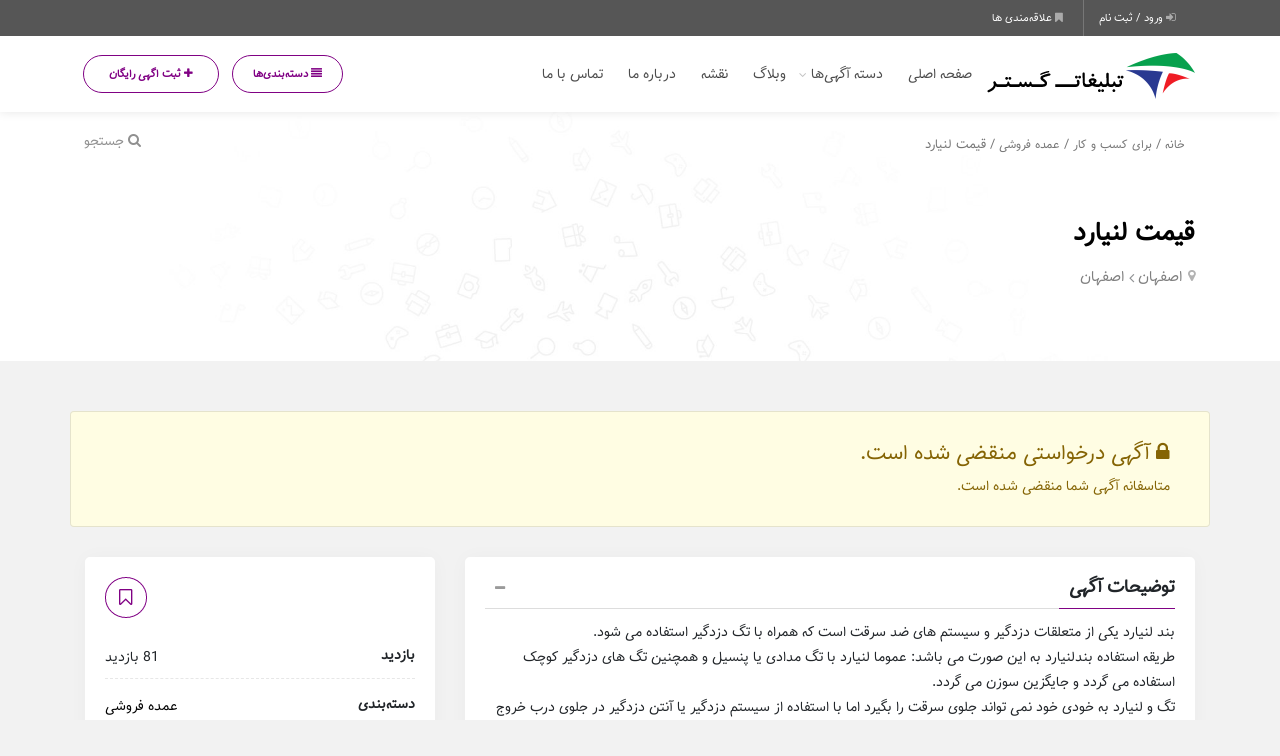

--- FILE ---
content_type: text/html; charset=UTF-8
request_url: https://www.tablighatgostar.com/ads/%D9%82%DB%8C%D9%85%D8%AA-%D9%84%D9%86%DB%8C%D8%A7%D8%B1%D8%AF/
body_size: 20426
content:
<!DOCTYPE html>
<!-- Design by Tik4.com -->
<html dir="rtl" lang="fa-IR">
  <head>
    <meta charset="UTF-8">
    <meta name="author" content="Tik4">
  	<link rel="pingback" href="https://www.tablighatgostar.com/xmlrpc.php" />
  	<meta http-equiv="X-UA-Compatible" content="IE=edge">
  	<meta name="viewport" content="width=device-width, initial-scale=1" />
    <link rel="stylesheet" href="https://www.tablighatgostar.com/wp-content/themes/charsoogh/style.css" type="text/css" media="screen">
    <link rel="shortcut icon" type="image/png" href="https://www.tablighatgostar.com/wp-content/uploads/2021/10/favicon.png"/>
    <link rel="apple-touch-icon" href="https://www.tablighatgostar.com/wp-content/uploads/2021/10/favicon.png" />
        <meta property="og:image" content="https://www.tablighatgostar.com/wp-content/uploads/2023/03/f5b4d421d34360f2b23c5aa815236bda__chImage-1.jpg">
    <meta name="twitter:image" content="https://www.tablighatgostar.com/wp-content/uploads/2023/03/f5b4d421d34360f2b23c5aa815236bda__chImage-1.jpg">
    <title>قیمت لنیارد &#8211; تبلیغات گستر | تبلیغ رایگان، آگهی رایگان، نیازمندی ها</title>
<meta name='robots' content='max-image-preview:large' />
<link rel="alternate" type="application/rss+xml" title="تبلیغات گستر | تبلیغ رایگان، آگهی رایگان، نیازمندی ها &raquo; قیمت لنیارد خوراک دیدگاه‌ها" href="https://www.tablighatgostar.com/ads/%d9%82%db%8c%d9%85%d8%aa-%d9%84%d9%86%db%8c%d8%a7%d8%b1%d8%af/feed/" />
<link rel="alternate" title="oEmbed (JSON)" type="application/json+oembed" href="https://www.tablighatgostar.com/wp-json/oembed/1.0/embed?url=https%3A%2F%2Fwww.tablighatgostar.com%2Fads%2F%25d9%2582%25db%258c%25d9%2585%25d8%25aa-%25d9%2584%25d9%2586%25db%258c%25d8%25a7%25d8%25b1%25d8%25af%2F" />
<link rel="alternate" title="oEmbed (XML)" type="text/xml+oembed" href="https://www.tablighatgostar.com/wp-json/oembed/1.0/embed?url=https%3A%2F%2Fwww.tablighatgostar.com%2Fads%2F%25d9%2582%25db%258c%25d9%2585%25d8%25aa-%25d9%2584%25d9%2586%25db%258c%25d8%25a7%25d8%25b1%25d8%25af%2F&#038;format=xml" />
<style id='wp-img-auto-sizes-contain-inline-css'>
img:is([sizes=auto i],[sizes^="auto," i]){contain-intrinsic-size:3000px 1500px}
/*# sourceURL=wp-img-auto-sizes-contain-inline-css */
</style>
<link rel='stylesheet' id='wp-block-library-rtl-css' href='https://www.tablighatgostar.com/wp-includes/css/dist/block-library/style-rtl.min.css?ver=6.9' media='all' />
<link rel='stylesheet' id='wc-blocks-style-rtl-css' href='https://www.tablighatgostar.com/wp-content/plugins/woocommerce/assets/client/blocks/wc-blocks-rtl.css?ver=wc-10.3.7' media='all' />
<style id='global-styles-inline-css'>
:root{--wp--preset--aspect-ratio--square: 1;--wp--preset--aspect-ratio--4-3: 4/3;--wp--preset--aspect-ratio--3-4: 3/4;--wp--preset--aspect-ratio--3-2: 3/2;--wp--preset--aspect-ratio--2-3: 2/3;--wp--preset--aspect-ratio--16-9: 16/9;--wp--preset--aspect-ratio--9-16: 9/16;--wp--preset--color--black: #000000;--wp--preset--color--cyan-bluish-gray: #abb8c3;--wp--preset--color--white: #ffffff;--wp--preset--color--pale-pink: #f78da7;--wp--preset--color--vivid-red: #cf2e2e;--wp--preset--color--luminous-vivid-orange: #ff6900;--wp--preset--color--luminous-vivid-amber: #fcb900;--wp--preset--color--light-green-cyan: #7bdcb5;--wp--preset--color--vivid-green-cyan: #00d084;--wp--preset--color--pale-cyan-blue: #8ed1fc;--wp--preset--color--vivid-cyan-blue: #0693e3;--wp--preset--color--vivid-purple: #9b51e0;--wp--preset--gradient--vivid-cyan-blue-to-vivid-purple: linear-gradient(135deg,rgb(6,147,227) 0%,rgb(155,81,224) 100%);--wp--preset--gradient--light-green-cyan-to-vivid-green-cyan: linear-gradient(135deg,rgb(122,220,180) 0%,rgb(0,208,130) 100%);--wp--preset--gradient--luminous-vivid-amber-to-luminous-vivid-orange: linear-gradient(135deg,rgb(252,185,0) 0%,rgb(255,105,0) 100%);--wp--preset--gradient--luminous-vivid-orange-to-vivid-red: linear-gradient(135deg,rgb(255,105,0) 0%,rgb(207,46,46) 100%);--wp--preset--gradient--very-light-gray-to-cyan-bluish-gray: linear-gradient(135deg,rgb(238,238,238) 0%,rgb(169,184,195) 100%);--wp--preset--gradient--cool-to-warm-spectrum: linear-gradient(135deg,rgb(74,234,220) 0%,rgb(151,120,209) 20%,rgb(207,42,186) 40%,rgb(238,44,130) 60%,rgb(251,105,98) 80%,rgb(254,248,76) 100%);--wp--preset--gradient--blush-light-purple: linear-gradient(135deg,rgb(255,206,236) 0%,rgb(152,150,240) 100%);--wp--preset--gradient--blush-bordeaux: linear-gradient(135deg,rgb(254,205,165) 0%,rgb(254,45,45) 50%,rgb(107,0,62) 100%);--wp--preset--gradient--luminous-dusk: linear-gradient(135deg,rgb(255,203,112) 0%,rgb(199,81,192) 50%,rgb(65,88,208) 100%);--wp--preset--gradient--pale-ocean: linear-gradient(135deg,rgb(255,245,203) 0%,rgb(182,227,212) 50%,rgb(51,167,181) 100%);--wp--preset--gradient--electric-grass: linear-gradient(135deg,rgb(202,248,128) 0%,rgb(113,206,126) 100%);--wp--preset--gradient--midnight: linear-gradient(135deg,rgb(2,3,129) 0%,rgb(40,116,252) 100%);--wp--preset--font-size--small: 13px;--wp--preset--font-size--medium: 20px;--wp--preset--font-size--large: 36px;--wp--preset--font-size--x-large: 42px;--wp--preset--spacing--20: 0.44rem;--wp--preset--spacing--30: 0.67rem;--wp--preset--spacing--40: 1rem;--wp--preset--spacing--50: 1.5rem;--wp--preset--spacing--60: 2.25rem;--wp--preset--spacing--70: 3.38rem;--wp--preset--spacing--80: 5.06rem;--wp--preset--shadow--natural: 6px 6px 9px rgba(0, 0, 0, 0.2);--wp--preset--shadow--deep: 12px 12px 50px rgba(0, 0, 0, 0.4);--wp--preset--shadow--sharp: 6px 6px 0px rgba(0, 0, 0, 0.2);--wp--preset--shadow--outlined: 6px 6px 0px -3px rgb(255, 255, 255), 6px 6px rgb(0, 0, 0);--wp--preset--shadow--crisp: 6px 6px 0px rgb(0, 0, 0);}:where(.is-layout-flex){gap: 0.5em;}:where(.is-layout-grid){gap: 0.5em;}body .is-layout-flex{display: flex;}.is-layout-flex{flex-wrap: wrap;align-items: center;}.is-layout-flex > :is(*, div){margin: 0;}body .is-layout-grid{display: grid;}.is-layout-grid > :is(*, div){margin: 0;}:where(.wp-block-columns.is-layout-flex){gap: 2em;}:where(.wp-block-columns.is-layout-grid){gap: 2em;}:where(.wp-block-post-template.is-layout-flex){gap: 1.25em;}:where(.wp-block-post-template.is-layout-grid){gap: 1.25em;}.has-black-color{color: var(--wp--preset--color--black) !important;}.has-cyan-bluish-gray-color{color: var(--wp--preset--color--cyan-bluish-gray) !important;}.has-white-color{color: var(--wp--preset--color--white) !important;}.has-pale-pink-color{color: var(--wp--preset--color--pale-pink) !important;}.has-vivid-red-color{color: var(--wp--preset--color--vivid-red) !important;}.has-luminous-vivid-orange-color{color: var(--wp--preset--color--luminous-vivid-orange) !important;}.has-luminous-vivid-amber-color{color: var(--wp--preset--color--luminous-vivid-amber) !important;}.has-light-green-cyan-color{color: var(--wp--preset--color--light-green-cyan) !important;}.has-vivid-green-cyan-color{color: var(--wp--preset--color--vivid-green-cyan) !important;}.has-pale-cyan-blue-color{color: var(--wp--preset--color--pale-cyan-blue) !important;}.has-vivid-cyan-blue-color{color: var(--wp--preset--color--vivid-cyan-blue) !important;}.has-vivid-purple-color{color: var(--wp--preset--color--vivid-purple) !important;}.has-black-background-color{background-color: var(--wp--preset--color--black) !important;}.has-cyan-bluish-gray-background-color{background-color: var(--wp--preset--color--cyan-bluish-gray) !important;}.has-white-background-color{background-color: var(--wp--preset--color--white) !important;}.has-pale-pink-background-color{background-color: var(--wp--preset--color--pale-pink) !important;}.has-vivid-red-background-color{background-color: var(--wp--preset--color--vivid-red) !important;}.has-luminous-vivid-orange-background-color{background-color: var(--wp--preset--color--luminous-vivid-orange) !important;}.has-luminous-vivid-amber-background-color{background-color: var(--wp--preset--color--luminous-vivid-amber) !important;}.has-light-green-cyan-background-color{background-color: var(--wp--preset--color--light-green-cyan) !important;}.has-vivid-green-cyan-background-color{background-color: var(--wp--preset--color--vivid-green-cyan) !important;}.has-pale-cyan-blue-background-color{background-color: var(--wp--preset--color--pale-cyan-blue) !important;}.has-vivid-cyan-blue-background-color{background-color: var(--wp--preset--color--vivid-cyan-blue) !important;}.has-vivid-purple-background-color{background-color: var(--wp--preset--color--vivid-purple) !important;}.has-black-border-color{border-color: var(--wp--preset--color--black) !important;}.has-cyan-bluish-gray-border-color{border-color: var(--wp--preset--color--cyan-bluish-gray) !important;}.has-white-border-color{border-color: var(--wp--preset--color--white) !important;}.has-pale-pink-border-color{border-color: var(--wp--preset--color--pale-pink) !important;}.has-vivid-red-border-color{border-color: var(--wp--preset--color--vivid-red) !important;}.has-luminous-vivid-orange-border-color{border-color: var(--wp--preset--color--luminous-vivid-orange) !important;}.has-luminous-vivid-amber-border-color{border-color: var(--wp--preset--color--luminous-vivid-amber) !important;}.has-light-green-cyan-border-color{border-color: var(--wp--preset--color--light-green-cyan) !important;}.has-vivid-green-cyan-border-color{border-color: var(--wp--preset--color--vivid-green-cyan) !important;}.has-pale-cyan-blue-border-color{border-color: var(--wp--preset--color--pale-cyan-blue) !important;}.has-vivid-cyan-blue-border-color{border-color: var(--wp--preset--color--vivid-cyan-blue) !important;}.has-vivid-purple-border-color{border-color: var(--wp--preset--color--vivid-purple) !important;}.has-vivid-cyan-blue-to-vivid-purple-gradient-background{background: var(--wp--preset--gradient--vivid-cyan-blue-to-vivid-purple) !important;}.has-light-green-cyan-to-vivid-green-cyan-gradient-background{background: var(--wp--preset--gradient--light-green-cyan-to-vivid-green-cyan) !important;}.has-luminous-vivid-amber-to-luminous-vivid-orange-gradient-background{background: var(--wp--preset--gradient--luminous-vivid-amber-to-luminous-vivid-orange) !important;}.has-luminous-vivid-orange-to-vivid-red-gradient-background{background: var(--wp--preset--gradient--luminous-vivid-orange-to-vivid-red) !important;}.has-very-light-gray-to-cyan-bluish-gray-gradient-background{background: var(--wp--preset--gradient--very-light-gray-to-cyan-bluish-gray) !important;}.has-cool-to-warm-spectrum-gradient-background{background: var(--wp--preset--gradient--cool-to-warm-spectrum) !important;}.has-blush-light-purple-gradient-background{background: var(--wp--preset--gradient--blush-light-purple) !important;}.has-blush-bordeaux-gradient-background{background: var(--wp--preset--gradient--blush-bordeaux) !important;}.has-luminous-dusk-gradient-background{background: var(--wp--preset--gradient--luminous-dusk) !important;}.has-pale-ocean-gradient-background{background: var(--wp--preset--gradient--pale-ocean) !important;}.has-electric-grass-gradient-background{background: var(--wp--preset--gradient--electric-grass) !important;}.has-midnight-gradient-background{background: var(--wp--preset--gradient--midnight) !important;}.has-small-font-size{font-size: var(--wp--preset--font-size--small) !important;}.has-medium-font-size{font-size: var(--wp--preset--font-size--medium) !important;}.has-large-font-size{font-size: var(--wp--preset--font-size--large) !important;}.has-x-large-font-size{font-size: var(--wp--preset--font-size--x-large) !important;}
/*# sourceURL=global-styles-inline-css */
</style>

<style id='classic-theme-styles-inline-css'>
/*! This file is auto-generated */
.wp-block-button__link{color:#fff;background-color:#32373c;border-radius:9999px;box-shadow:none;text-decoration:none;padding:calc(.667em + 2px) calc(1.333em + 2px);font-size:1.125em}.wp-block-file__button{background:#32373c;color:#fff;text-decoration:none}
/*# sourceURL=/wp-includes/css/classic-themes.min.css */
</style>
<link rel='stylesheet' id='photoswipe-css' href='https://www.tablighatgostar.com/wp-content/plugins/woocommerce/assets/css/photoswipe/photoswipe.min.css?ver=10.3.7' media='all' />
<link rel='stylesheet' id='photoswipe-default-skin-css' href='https://www.tablighatgostar.com/wp-content/plugins/woocommerce/assets/css/photoswipe/default-skin/default-skin.min.css?ver=10.3.7' media='all' />
<link rel='stylesheet' id='woocommerce-layout-rtl-css' href='https://www.tablighatgostar.com/wp-content/plugins/woocommerce/assets/css/woocommerce-layout-rtl.css?ver=10.3.7' media='all' />
<link rel='stylesheet' id='woocommerce-smallscreen-rtl-css' href='https://www.tablighatgostar.com/wp-content/plugins/woocommerce/assets/css/woocommerce-smallscreen-rtl.css?ver=10.3.7' media='only screen and (max-width: 768px)' />
<link rel='stylesheet' id='woocommerce-general-rtl-css' href='https://www.tablighatgostar.com/wp-content/plugins/woocommerce/assets/css/woocommerce-rtl.css?ver=10.3.7' media='all' />
<style id='woocommerce-inline-inline-css'>
.woocommerce form .form-row .required { visibility: visible; }
/*# sourceURL=woocommerce-inline-inline-css */
</style>
<link rel='stylesheet' id='wpsms-front-css' href='https://www.tablighatgostar.com/wp-content/plugins/wp-sms/assets/css/front-styles.css?ver=7.0.3' media='all' />
<link rel='stylesheet' id='brands-styles-css' href='https://www.tablighatgostar.com/wp-content/plugins/woocommerce/assets/css/brands.css?ver=10.3.7' media='all' />
<link rel='stylesheet' id='charsooghpay-rtl-css' href='https://www.tablighatgostar.com/wp-content/themes/charsoogh/includes/payment/assets/css/formstyle_rtl.css?ver=6.9' media='all' />
<link rel='stylesheet' id='icofont-css' href='https://www.tablighatgostar.com/wp-content/themes/charsoogh/includes/elements/extension/admin/assets/css/icofont.min.css?ver=3.3.2' media='all' />
<link rel='stylesheet' id='leaflet-css' href='https://www.tablighatgostar.com/wp-content/themes/charsoogh/assets/bootstrap/leaflet.css?ver=1.1' media='all' />
<link rel='stylesheet' id='owl-carousel-css' href='https://www.tablighatgostar.com/wp-content/themes/charsoogh/includes/elements/extension/assets/css/owl.carousel.min.css?ver=3.3.2' media='all' />
<link rel='stylesheet' id='bootstrap-select-css' href='https://www.tablighatgostar.com/wp-content/themes/charsoogh/assets/css/bootstrap-select.min.css?ver=6.9' media='all' />
<link rel='stylesheet' id='bootstrap-min-rtl-css' href='https://www.tablighatgostar.com/wp-content/themes/charsoogh/assets/bootstrap/bootstrap.min-rtl.css?ver=6.9' media='all' />
<link rel='stylesheet' id='charsoogh-theme-css' href='https://www.tablighatgostar.com/wp-content/themes/charsoogh/assets/css/charsoogh.css?v9_3_5&#038;ver=6.9' media='all' />
<link rel='stylesheet' id='font-awesome-css' href='https://www.tablighatgostar.com/wp-content/plugins/elementor/assets/lib/font-awesome/css/font-awesome.min.css?ver=4.7.0' media='all' />
<link rel='stylesheet' id='dropzone-css' href='https://www.tablighatgostar.com/wp-content/themes/charsoogh/assets/css/dropzone.min.css?ver=6.9' media='all' />
<link rel='stylesheet' id='glightbox-css' href='https://www.tablighatgostar.com/wp-content/themes/charsoogh/assets/css/glightbox.min.css?ver=6.9' media='all' />
<script src="https://www.tablighatgostar.com/wp-includes/js/jquery/jquery.min.js?ver=3.7.1" id="jquery-core-js"></script>
<script src="https://www.tablighatgostar.com/wp-includes/js/jquery/jquery-migrate.min.js?ver=3.4.1" id="jquery-migrate-js"></script>
<script id="charsooghpay-ajax-handle-js-extra">
var charsooghpay_ajax_script_obj = {"ajaxurl":"https://www.tablighatgostar.com/wp-admin/admin-ajax.php"};
//# sourceURL=charsooghpay-ajax-handle-js-extra
</script>
<script src="https://www.tablighatgostar.com/wp-content/themes/charsoogh/includes/payment/assets/js/charsooghpayajax.js?ver=6.9" id="charsooghpay-ajax-handle-js"></script>
<script src="https://www.tablighatgostar.com/wp-content/plugins/woocommerce/assets/js/jquery-blockui/jquery.blockUI.min.js?ver=2.7.0-wc.10.3.7" id="wc-jquery-blockui-js" defer data-wp-strategy="defer"></script>
<script id="wc-add-to-cart-js-extra">
var wc_add_to_cart_params = {"ajax_url":"/wp-admin/admin-ajax.php","wc_ajax_url":"/?wc-ajax=%%endpoint%%","i18n_view_cart":"\u0645\u0634\u0627\u0647\u062f\u0647 \u0633\u0628\u062f \u062e\u0631\u06cc\u062f","cart_url":"https://www.tablighatgostar.com/cart/","is_cart":"","cart_redirect_after_add":"no"};
//# sourceURL=wc-add-to-cart-js-extra
</script>
<script src="https://www.tablighatgostar.com/wp-content/plugins/woocommerce/assets/js/frontend/add-to-cart.min.js?ver=10.3.7" id="wc-add-to-cart-js" defer data-wp-strategy="defer"></script>
<script src="https://www.tablighatgostar.com/wp-content/plugins/woocommerce/assets/js/zoom/jquery.zoom.min.js?ver=1.7.21-wc.10.3.7" id="wc-zoom-js" defer data-wp-strategy="defer"></script>
<script src="https://www.tablighatgostar.com/wp-content/plugins/woocommerce/assets/js/flexslider/jquery.flexslider.min.js?ver=2.7.2-wc.10.3.7" id="wc-flexslider-js" defer data-wp-strategy="defer"></script>
<script src="https://www.tablighatgostar.com/wp-content/plugins/woocommerce/assets/js/photoswipe/photoswipe.min.js?ver=4.1.1-wc.10.3.7" id="wc-photoswipe-js" defer data-wp-strategy="defer"></script>
<script src="https://www.tablighatgostar.com/wp-content/plugins/woocommerce/assets/js/photoswipe/photoswipe-ui-default.min.js?ver=4.1.1-wc.10.3.7" id="wc-photoswipe-ui-default-js" defer data-wp-strategy="defer"></script>
<script id="wc-single-product-js-extra">
var wc_single_product_params = {"i18n_required_rating_text":"\u0644\u0637\u0641\u0627 \u06cc\u06a9 \u0627\u0645\u062a\u06cc\u0627\u0632 \u0631\u0627 \u0627\u0646\u062a\u062e\u0627\u0628 \u06a9\u0646\u06cc\u062f","i18n_rating_options":["1 of 5 stars","2 of 5 stars","3 of 5 stars","4 of 5 stars","5 of 5 stars"],"i18n_product_gallery_trigger_text":"View full-screen image gallery","review_rating_required":"yes","flexslider":{"rtl":true,"animation":"slide","smoothHeight":true,"directionNav":false,"controlNav":"thumbnails","slideshow":false,"animationSpeed":500,"animationLoop":false,"allowOneSlide":false},"zoom_enabled":"1","zoom_options":[],"photoswipe_enabled":"1","photoswipe_options":{"shareEl":false,"closeOnScroll":false,"history":false,"hideAnimationDuration":0,"showAnimationDuration":0},"flexslider_enabled":"1"};
//# sourceURL=wc-single-product-js-extra
</script>
<script src="https://www.tablighatgostar.com/wp-content/plugins/woocommerce/assets/js/frontend/single-product.min.js?ver=10.3.7" id="wc-single-product-js" defer data-wp-strategy="defer"></script>
<script src="https://www.tablighatgostar.com/wp-content/plugins/woocommerce/assets/js/js-cookie/js.cookie.min.js?ver=2.1.4-wc.10.3.7" id="wc-js-cookie-js" defer data-wp-strategy="defer"></script>
<script id="woocommerce-js-extra">
var woocommerce_params = {"ajax_url":"/wp-admin/admin-ajax.php","wc_ajax_url":"/?wc-ajax=%%endpoint%%","i18n_password_show":"Show password","i18n_password_hide":"Hide password"};
//# sourceURL=woocommerce-js-extra
</script>
<script src="https://www.tablighatgostar.com/wp-content/plugins/woocommerce/assets/js/frontend/woocommerce.min.js?ver=10.3.7" id="woocommerce-js" defer data-wp-strategy="defer"></script>
<script src="https://www.tablighatgostar.com/wp-content/themes/charsoogh/assets/js/popper.min.js?ver=6.9" id="popper-js"></script>
<script src="https://www.tablighatgostar.com/wp-content/themes/charsoogh/assets/js/bootstrap.js?ver=6.9" id="bootstrap-js"></script>
<script src="https://www.tablighatgostar.com/wp-content/themes/charsoogh/assets/js/jquery-confirm.js?ver=6.9" id="jquery-confirm-js"></script>
<script src="https://www.tablighatgostar.com/wp-content/themes/charsoogh/assets/js/iCheck.js?ver=6.9" id="iCheck-js"></script>
<script src="https://www.tablighatgostar.com/wp-content/themes/charsoogh/assets/js/selectize.js?ver=6.9" id="selectize-js"></script>
<script src="https://www.tablighatgostar.com/wp-content/themes/charsoogh/assets/js/bootstrap-select.min.js?ver=6.9" id="bootstrap-select-js"></script>
<script src="https://www.tablighatgostar.com/wp-content/themes/charsoogh/assets/js/owl-carousel.js?ver=6.9" id="owl-carousel-js"></script>
<script src="https://www.tablighatgostar.com/wp-content/themes/charsoogh/assets/js/bootstrap-validat.js?ver=6.9" id="bootstrap-validat-js"></script>
<script src="https://www.tablighatgostar.com/wp-content/themes/charsoogh/assets/js/pattern-validation.js?ver=6.9" id="pattern-validation-js"></script>
<script src="https://www.tablighatgostar.com/wp-content/themes/charsoogh/assets/js/charsoogh.js?ver=6.9" id="charsoogh-js"></script>
<script src="https://www.tablighatgostar.com/wp-content/themes/charsoogh/assets/js/dropzone.min.js?ver=6.9" id="dropzone-js"></script>
<script src="https://www.tablighatgostar.com/wp-content/themes/charsoogh/assets/js/jquery-validate.bootstrap-tooltip.min.js?ver=6.9" id="validate-js"></script>
<script src="https://www.tablighatgostar.com/wp-content/themes/charsoogh/assets/js/flickity.pkgd.js?ver=6.9" id="flickity-js"></script>
<script src="https://www.tablighatgostar.com/wp-content/themes/charsoogh/assets/js/num2persian.js?ver=6.9" id="num2persian-js"></script>
<script src="https://www.tablighatgostar.com/wp-content/themes/charsoogh/assets/js/glightbox.min.js?ver=6.9" id="glightbox-js"></script>
<link rel="EditURI" type="application/rsd+xml" title="RSD" href="https://www.tablighatgostar.com/xmlrpc.php?rsd" />
<meta name="generator" content="WordPress 6.9" />
<meta name="generator" content="WooCommerce 10.3.7" />
<link rel='shortlink' href='https://www.tablighatgostar.com/?p=16207' />
<script>
function user_favorite(postID){var bookmark=localStorage.getItem("https://www.tablighatgostar.com");bookmark=(bookmark)?JSON.parse(bookmark):[];if(jQuery.inArray(postID,bookmark)!=-1){jQuery('.favorite_'+postID).addClass('favorited-ad');jQuery('.favorited-ad').attr("title","به علاقه‌مندی اضافه شد");jQuery(".favorite_"+postID).on("click" , function(event) {event.stopPropagation();event.stopImmediatePropagation();jQuery.confirm({icon:'fa fa-warning',title:'علاقه‌مندی ها',rtl: true,bgOpacity:0.5,backgroundDismiss:!0,content:'این آگهی قبلا در علاقه‌مندی شما به ثبت رسیده است.',buttons:{specialKey:{btnClass:'btn-danger',text:'حذف از علاقه‌مندی',action:function(){bookmark.splice(jQuery.inArray(postID,bookmark),1);localStorage.setItem('https://www.tablighatgostar.com',JSON.stringify(bookmark));location.reload()}},cancel:{btnClass:'btn-info',text:'لغو',action:function(){backgroundDismiss:!0}}}})})}else{jQuery(".favorite_"+postID).on("click" , function(event) {event.stopPropagation();event.stopImmediatePropagation();var bookmark=localStorage.getItem("https://www.tablighatgostar.com");bookmark=(bookmark)?JSON.parse(bookmark):[];if(jQuery.inArray(postID,bookmark)!=-1){jQuery.confirm({icon:'fa fa-warning',title:'علاقه‌مندی ها',bgOpacity:0.5,rtl: true,backgroundDismiss:!0,content:'این آگهی قبلا در علاقه‌مندی شما به ثبت رسیده است.',buttons:{specialKey:{btnClass:'btn-danger',text:'حذف از علاقه‌مندی',action:function(){bookmark.splice(jQuery.inArray(postID,bookmark),1);localStorage.setItem('https://www.tablighatgostar.com',JSON.stringify(bookmark));location.reload()}},cancel:{btnClass:'btn-info',text:'لغو',action:function(){backgroundDismiss:!0}}},})}else{bookmark.push(postID);localStorage.setItem('https://www.tablighatgostar.com',JSON.stringify(bookmark));jQuery.dialog({title:'',rtl: true,bgOpacity:0.5,backgroundDismiss:!0,content:'به علاقه‌مندی اضافه شد',})}
jQuery('.favorite_'+postID).addClass('favorited-ad')})}}
</script>

<style>


@font-face{font-family:'Tanha';font-display: swap;src:url('https://www.tablighatgostar.com/wp-content/themes/charsoogh/assets/fonts/eot/Tanha.eot');src:url('https://www.tablighatgostar.com/wp-content/themes/charsoogh/assets/fonts/eot/Tanha.eot?#iefix') format('embedded-opentype'),url('https://www.tablighatgostar.com/wp-content/themes/charsoogh/assets/fonts/woff2/Tanha.woff2') format('woff2'),url('https://www.tablighatgostar.com/wp-content/themes/charsoogh/assets/fonts/woff/Tanha.woff') format('woff'),url('https://www.tablighatgostar.com/wp-content/themes/charsoogh/assets/fonts/ttf/Tanha.ttf') format('truetype');}


body, html{font-family: 'Tanha',tahoma;}

.main-search-form.style-2 .btn.btn-primary i:after{font-family: 'Tanha',tahoma;}

.elementor-widget-charsoogh_heading .charsoogh-heading-text, .search-input, .tooltip.fade.show, p,.charsoogh-title-subtitle{font-family: 'Tanha', tahoma !important;}

.elementor-widget-charsoogh_heading .charsoogh-divider-text,.charsoogh-subheading{font-family: 'Tanha', tahoma !important;}

.elementor-widget-info-box .charsoogh-infobox-title-prefix{font-family: 'Tanha', tahoma !important;}

.elementor-widget-info-box .charsoogh-infobox-text{font-family: 'Tanha', tahoma !important;}

.elementor-widget-info-box .charsoogh-infobox-title{font-family: 'Tanha', tahoma !important;}

#fullmap .l-marker-span, #map .l-marker-span, #map-new-ad .l-marker-span{font-family: 'Tanha', tahoma !important;}
.btn, .city_list li, .box .chrPayment-btn a,
footer .app_download img, .footer address i, .crunchify-link, .short-link .post-link__button,.featured-carousel .owl-nav .owl-prev, .featured-carousel .owl-nav .owl-next,.woocommerce #respond input#submit, .woocommerce a.button, .woocommerce button.button, .woocommerce input.button,
.navbar-light .navbar-nav .active>.nav-link, .navbar-light .navbar-nav .nav-link.active, .navbar-light .navbar-nav .nav-link.show, .navbar-light .navbar-nav .show>.nav-link,
.navbar-light .navbar-nav .nav-link,label.framed,.icheckbox, .iradio{
  border-radius: 60px !important;
}
aside.sidebar{top: 12rem;}
@media (max-width: 991px) {
.hero .main-navigation .mainNav{padding: 12rem 5px 6rem;}
.navbar-light .navbar-brand {z-index: 999;}
}
:root{
  --charsoogh-main: #800184;
}

/*********** Custom Style *************/


.hero .secondary-navigation{background-color: #565656;}








footer .app_download .app_badge {

    width: 45%;

    margin-bottom: 5px;

}



#return-to-top {

  right: 20px !important;

  left: auto !important;

}



</style>

  <div class="modal left fade" id="charsoogh_category_show" tabindex="-1" role="dialog" aria-labelledby="charsoogh_category_show">
    <div class="modal-dialog modal-sm" role="document">
      <div class="modal-content">
        <div class="modal-header">
          <h5 class="modal-title">دسته‌بندی‌ها</h5>
          <button type="button" class="close" data-dismiss="modal" aria-label="Close">
            <span aria-hidden="true">&times;</span>
          </button>
        </div>
        <div class="modal-body">
          <ul class="vertical-menu">
                        	<li class="cat-item cat-item-48 dropdown-submenu"><a class="dropdown-child" href="#" title="املاک">املاک <span class="inner-a category-show-all" data-src="https://www.tablighatgostar.com/product-category/house-and-earth/"><i class="fa fa-external-link" aria-hidden="true"></i></span></a>
<ul class='children'>
	<li class="cat-item cat-item-49"><a href="https://www.tablighatgostar.com/product-category/sell-house/" title="فروش مسکونی">فروش مسکونی</a>
</li>
	<li class="cat-item cat-item-50"><a href="https://www.tablighatgostar.com/product-category/rent-house/" title="اجاره مسکونی">اجاره مسکونی</a>
</li>
	<li class="cat-item cat-item-51"><a href="https://www.tablighatgostar.com/product-category/sell-buisness/" title="فروش تجاری">فروش تجاری</a>
</li>
	<li class="cat-item cat-item-52"><a href="https://www.tablighatgostar.com/product-category/rent-buisness/" title="اجاره تجاری">اجاره تجاری</a>
</li>
</ul>
</li>
	<li class="cat-item cat-item-15"><a href="https://www.tablighatgostar.com/product-category/%d8%a8%d8%af%d9%88%d9%86-%d8%af%d8%b3%d8%aa%d9%87%e2%80%8c%d8%a8%d9%86%d8%af%db%8c/" title="متفرقه">متفرقه</a>
</li>
	<li class="cat-item cat-item-53 dropdown-submenu"><a class="dropdown-child" href="#" title="وسایل شخصی">وسایل شخصی <span class="inner-a category-show-all" data-src="https://www.tablighatgostar.com/product-category/personal-stuff/"><i class="fa fa-external-link" aria-hidden="true"></i></span></a>
<ul class='children'>
	<li class="cat-item cat-item-54"><a href="https://www.tablighatgostar.com/product-category/bag-shoe-dress/" title="کیف ، کفش و لباس">کیف ، کفش و لباس</a>
</li>
	<li class="cat-item cat-item-55"><a href="https://www.tablighatgostar.com/product-category/accesories/" title="تزیینی">تزیینی</a>
</li>
	<li class="cat-item cat-item-56"><a href="https://www.tablighatgostar.com/product-category/cosmetics/" title="آرایشی ، بهداشتی ، درمانی">آرایشی ، بهداشتی ، درمانی</a>
</li>
	<li class="cat-item cat-item-57"><a href="https://www.tablighatgostar.com/product-category/children-shoe-dress/" title="کفش و لباس بچه">کفش و لباس بچه</a>
</li>
</ul>
</li>
	<li class="cat-item cat-item-61 dropdown-submenu"><a class="dropdown-child" href="#" title="برای کسب و کار">برای کسب و کار <span class="inner-a category-show-all" data-src="https://www.tablighatgostar.com/product-category/to-get-business/"><i class="fa fa-external-link" aria-hidden="true"></i></span></a>
<ul class='children'>
	<li class="cat-item cat-item-63"><a href="https://www.tablighatgostar.com/product-category/wholesale/" title="عمده فروشی">عمده فروشی</a>
</li>
	<li class="cat-item cat-item-62"><a href="https://www.tablighatgostar.com/product-category/equipment-and-machinery/" title="تجهیزات و ماشین‌آلات">تجهیزات و ماشین‌آلات <span class="inner-a category-show-all" data-src="https://www.tablighatgostar.com/product-category/equipment-and-machinery/"><i class="fa fa-external-link" aria-hidden="true"></i></span></a>
	<ul class='children'>
	<li class="cat-item cat-item-65"><a href="https://www.tablighatgostar.com/product-category/shop-and-shop/" title="فروشگاه و مغازه">فروشگاه و مغازه</a>
</li>
	<li class="cat-item cat-item-66"><a href="https://www.tablighatgostar.com/product-category/barbers-and-beauty-salons/" title="آرایشگاه و سالن‌های زیبایی">آرایشگاه و سالن‌های زیبایی</a>
</li>
	<li class="cat-item cat-item-67"><a href="https://www.tablighatgostar.com/product-category/office/" title="دفتر کار">دفتر کار</a>
</li>
	<li class="cat-item cat-item-68"><a href="https://www.tablighatgostar.com/product-category/industrial/" title="صنعتی">صنعتی</a>
</li>
	<li class="cat-item cat-item-69"><a href="https://www.tablighatgostar.com/product-category/cafes-and-restaurants/" title="کافی‌شاپ و رستوران">کافی‌شاپ و رستوران</a>
</li>
	</ul>
</li>
</ul>
</li>
	<li class="cat-item cat-item-71 dropdown-submenu"><a class="dropdown-child" href="#" title="لوازم الکترونیکی">لوازم الکترونیکی <span class="inner-a category-show-all" data-src="https://www.tablighatgostar.com/product-category/electronics/"><i class="fa fa-external-link" aria-hidden="true"></i></span></a>
<ul class='children'>
	<li class="cat-item cat-item-72"><a href="https://www.tablighatgostar.com/product-category/mobile-and-tablet/" title="موبایل و تبلت">موبایل و تبلت <span class="inner-a category-show-all" data-src="https://www.tablighatgostar.com/product-category/mobile-and-tablet/"><i class="fa fa-external-link" aria-hidden="true"></i></span></a>
	<ul class='children'>
	<li class="cat-item cat-item-78"><a href="https://www.tablighatgostar.com/product-category/mobile/" title="موبایل">موبایل</a>
</li>
	<li class="cat-item cat-item-79"><a href="https://www.tablighatgostar.com/product-category/tablet/" title="تبلت">تبلت</a>
</li>
	<li class="cat-item cat-item-80"><a href="https://www.tablighatgostar.com/product-category/mobile-accessories-and-tablets/" title="لوازم جانبی موبایل و تبلت">لوازم جانبی موبایل و تبلت</a>
</li>
	<li class="cat-item cat-item-81"><a href="https://www.tablighatgostar.com/product-category/sim-card/" title="سیم‌کارت">سیم‌کارت</a>
</li>
	<li class="cat-item cat-item-82"><a href="https://www.tablighatgostar.com/product-category/other-mobile-and-tablet/" title="متفرقه">متفرقه</a>
</li>
	</ul>
</li>
	<li class="cat-item cat-item-73"><a href="https://www.tablighatgostar.com/product-category/computer/" title="رایانه">رایانه</a>
</li>
	<li class="cat-item cat-item-74"><a href="https://www.tablighatgostar.com/product-category/console-video-game-and-online/" title="کنسول، بازی‌ ویدئویی و آنلاین">کنسول، بازی‌ ویدئویی و آنلاین</a>
</li>
	<li class="cat-item cat-item-75"><a href="https://www.tablighatgostar.com/product-category/video-and-audio/" title="صوتی و تصویری">صوتی و تصویری</a>
</li>
	<li class="cat-item cat-item-76"><a href="https://www.tablighatgostar.com/product-category/desktop-phone/" title="تلفن رومیزی">تلفن رومیزی</a>
</li>
	<li class="cat-item cat-item-77"><a href="https://www.tablighatgostar.com/product-category/other-electronics/" title="متفرقه">متفرقه</a>
</li>
</ul>
</li>
	<li class="cat-item cat-item-124"><a href="https://www.tablighatgostar.com/product-category/cars/" title="خودرو">خودرو</a>
</li>
          </ul>
      </nav>
      </div>
        </div>
      </div>
    </div>
	<noscript><style>.woocommerce-product-gallery{ opacity: 1 !important; }</style></noscript>
	<meta name="generator" content="Elementor 3.33.2; features: additional_custom_breakpoints; settings: css_print_method-external, google_font-enabled, font_display-auto">
			<style>
				.e-con.e-parent:nth-of-type(n+4):not(.e-lazyloaded):not(.e-no-lazyload),
				.e-con.e-parent:nth-of-type(n+4):not(.e-lazyloaded):not(.e-no-lazyload) * {
					background-image: none !important;
				}
				@media screen and (max-height: 1024px) {
					.e-con.e-parent:nth-of-type(n+3):not(.e-lazyloaded):not(.e-no-lazyload),
					.e-con.e-parent:nth-of-type(n+3):not(.e-lazyloaded):not(.e-no-lazyload) * {
						background-image: none !important;
					}
				}
				@media screen and (max-height: 640px) {
					.e-con.e-parent:nth-of-type(n+2):not(.e-lazyloaded):not(.e-no-lazyload),
					.e-con.e-parent:nth-of-type(n+2):not(.e-lazyloaded):not(.e-no-lazyload) * {
						background-image: none !important;
					}
				}
			</style>
			<link rel="icon" href="https://www.tablighatgostar.com/wp-content/uploads/2021/10/cropped-favicon-32x32.png" sizes="32x32" />
<link rel="icon" href="https://www.tablighatgostar.com/wp-content/uploads/2021/10/cropped-favicon-192x192.png" sizes="192x192" />
<link rel="apple-touch-icon" href="https://www.tablighatgostar.com/wp-content/uploads/2021/10/cropped-favicon-180x180.png" />
<meta name="msapplication-TileImage" content="https://www.tablighatgostar.com/wp-content/uploads/2021/10/cropped-favicon-270x270.png" />
  <link rel='stylesheet' id='gglcptch-css' href='https://www.tablighatgostar.com/wp-content/plugins/google-captcha/css/gglcptch.css?ver=1.84' media='all' />
</head>
<body class="rtl wp-singular product-template-default single single-product postid-16207 wp-theme-charsoogh woocommerce-page theme-charsoogh woocommerce elementor-default elementor-kit-1227">
      <div class="page home-page">
        <header class="hero">
            <div class="hero-wrapper">
                <div class="secondary-navigation">
                    <div class="container">
                      <nav class="navbar-expand-lg">
                                            <div class="navbar" id="top-navbar">
                        <ul class="right">
                                                                                  <li>
                                <a href="https://www.tablighatgostar.com/my-account/">
                                    <i class="fa fa-sign-in"></i> ورود / ثبت نام                                </a>
                            </li>
                                                                                                          <li>
                                                              <a href="https://www.tablighatgostar.com/bookmarks/">
                                    <i class="fa fa-bookmark"></i> علاقه‌مندی ها                                </a>
                            </li>
                                                                                                      </ul>
                        </div>
                        </nav>
                    </div>
                </div>
                <div class="mainHeader">
                 <div class="main-navigation header-style-3" id="sticky">
        <nav class="navbar navbar-expand-lg navbar-light justify-content-between">
          <div class="container">
            <a class="navbar-brand" href="https://www.tablighatgostar.com">
                <img src="https://www.tablighatgostar.com/wp-content/uploads/2021/10/logo-tablighat-gostar2.png" alt="تبلیغات گستر | تبلیغ رایگان، آگهی رایگان، نیازمندی ها">
            </a>
            <button class="navbar-toggler" type="button" data-toggle="collapse" data-target="#navbar" aria-controls="navbar" aria-expanded="false" aria-label="Toggle navigation">
                <span class="navbar-toggler-icon"></span>
            </button>
            <div class="justify-content-between mainNav">
                <!--Main navigation list-->
                <ul id="menu-%d9%85%d9%86%d9%88-%d8%a7%d8%b5%d9%84%db%8c" class="navbar-nav"><li id="menu-item-50" class="menu-item menu-item-type-custom menu-item-object-custom menu-item-home nav-item menu-item-50"><a href="https://www.tablighatgostar.com" class="nav-link">صفحه اصلی</a></li>
<li id="menu-item-69" class="menu-item menu-item-type-custom menu-item-object-custom menu-item-has-children nav-item menu-item-69 has-child"><a href="#" data-toggle="has-child" class="nav-link">دسته آگهی‌ها</a>
<ul role="menu" class="child">
	<li id="menu-item-70" class="menu-item menu-item-type-taxonomy menu-item-object-product_cat menu-item-has-children nav-item menu-item-70 dropdown-submenu"><a href="#" data-toggle="has-child" class="nav-link">املاک</a>
	<ul role="menu" class="child">
		<li id="menu-item-71" class="menu-item menu-item-type-taxonomy menu-item-object-product_cat nav-item menu-item-71"><a href="https://www.tablighatgostar.com/product-category/rent-buisness/" class="nav-link">اجاره تجاری</a></li>
		<li id="menu-item-72" class="menu-item menu-item-type-taxonomy menu-item-object-product_cat nav-item menu-item-72"><a href="https://www.tablighatgostar.com/product-category/rent-house/" class="nav-link">اجاره مسکونی</a></li>
		<li id="menu-item-73" class="menu-item menu-item-type-taxonomy menu-item-object-product_cat nav-item menu-item-73"><a href="https://www.tablighatgostar.com/product-category/sell-buisness/" class="nav-link">فروش تجاری</a></li>
		<li id="menu-item-74" class="menu-item menu-item-type-taxonomy menu-item-object-product_cat nav-item menu-item-74"><a href="https://www.tablighatgostar.com/product-category/sell-house/" class="nav-link">فروش مسکونی</a></li>
	</ul>
</li>
	<li id="menu-item-75" class="menu-item menu-item-type-taxonomy menu-item-object-product_cat menu-item-has-children nav-item menu-item-75 dropdown-submenu"><a href="#" data-toggle="has-child" class="nav-link">وسایل شخصی</a>
	<ul role="menu" class="child">
		<li id="menu-item-76" class="menu-item menu-item-type-taxonomy menu-item-object-product_cat nav-item menu-item-76"><a href="https://www.tablighatgostar.com/product-category/cosmetics/" class="nav-link">آرایشی ، بهداشتی ، درمانی</a></li>
		<li id="menu-item-77" class="menu-item menu-item-type-taxonomy menu-item-object-product_cat nav-item menu-item-77"><a href="https://www.tablighatgostar.com/product-category/accesories/" class="nav-link">تزیینی</a></li>
		<li id="menu-item-78" class="menu-item menu-item-type-taxonomy menu-item-object-product_cat nav-item menu-item-78"><a href="https://www.tablighatgostar.com/product-category/children-shoe-dress/" class="nav-link">کفش و لباس بچه</a></li>
		<li id="menu-item-79" class="menu-item menu-item-type-taxonomy menu-item-object-product_cat nav-item menu-item-79"><a href="https://www.tablighatgostar.com/product-category/bag-shoe-dress/" class="nav-link">کیف ، کفش و لباس</a></li>
	</ul>
</li>
	<li id="menu-item-228" class="menu-item menu-item-type-taxonomy menu-item-object-product_cat current-product-ancestor menu-item-has-children nav-item menu-item-228 dropdown-submenu"><a href="#" data-toggle="has-child" class="nav-link">برای کسب و کار</a>
	<ul role="menu" class="child">
		<li id="menu-item-229" class="menu-item menu-item-type-taxonomy menu-item-object-product_cat menu-item-has-children nav-item menu-item-229 dropdown-submenu"><a href="#" data-toggle="has-child" class="nav-link">تجهیزات و ماشین‌آلات</a>
		<ul role="menu" class="child">
			<li id="menu-item-230" class="menu-item menu-item-type-taxonomy menu-item-object-product_cat nav-item menu-item-230"><a href="https://www.tablighatgostar.com/product-category/barbers-and-beauty-salons/" class="nav-link">آرایشگاه و سالن‌های زیبایی</a></li>
			<li id="menu-item-231" class="menu-item menu-item-type-taxonomy menu-item-object-product_cat nav-item menu-item-231"><a href="https://www.tablighatgostar.com/product-category/office/" class="nav-link">دفتر کار</a></li>
			<li id="menu-item-232" class="menu-item menu-item-type-taxonomy menu-item-object-product_cat nav-item menu-item-232"><a href="https://www.tablighatgostar.com/product-category/industrial/" class="nav-link">صنعتی</a></li>
			<li id="menu-item-233" class="menu-item menu-item-type-taxonomy menu-item-object-product_cat nav-item menu-item-233"><a href="https://www.tablighatgostar.com/product-category/shop-and-shop/" class="nav-link">فروشگاه و مغازه</a></li>
			<li id="menu-item-234" class="menu-item menu-item-type-taxonomy menu-item-object-product_cat nav-item menu-item-234"><a href="https://www.tablighatgostar.com/product-category/cafes-and-restaurants/" class="nav-link">کافی‌شاپ و رستوران</a></li>
		</ul>
</li>
		<li id="menu-item-236" class="menu-item menu-item-type-taxonomy menu-item-object-product_cat current-product-ancestor current-menu-parent current-product-parent nav-item menu-item-236"><a href="https://www.tablighatgostar.com/product-category/wholesale/" class="nav-link">عمده فروشی</a></li>
	</ul>
</li>
	<li id="menu-item-238" class="menu-item menu-item-type-taxonomy menu-item-object-product_cat menu-item-has-children nav-item menu-item-238 dropdown-submenu"><a href="#" data-toggle="has-child" class="nav-link">لوازم الکترونیکی</a>
	<ul role="menu" class="child">
		<li id="menu-item-240" class="menu-item menu-item-type-taxonomy menu-item-object-product_cat nav-item menu-item-240"><a href="https://www.tablighatgostar.com/product-category/computer/" class="nav-link">رایانه</a></li>
		<li id="menu-item-244" class="menu-item menu-item-type-taxonomy menu-item-object-product_cat menu-item-has-children nav-item menu-item-244 dropdown-submenu"><a href="#" data-toggle="has-child" class="nav-link">موبایل و تبلت</a>
		<ul role="menu" class="child">
			<li id="menu-item-249" class="menu-item menu-item-type-taxonomy menu-item-object-product_cat nav-item menu-item-249"><a href="https://www.tablighatgostar.com/product-category/mobile/" class="nav-link">موبایل</a></li>
			<li id="menu-item-245" class="menu-item menu-item-type-taxonomy menu-item-object-product_cat nav-item menu-item-245"><a href="https://www.tablighatgostar.com/product-category/tablet/" class="nav-link">تبلت</a></li>
			<li id="menu-item-247" class="menu-item menu-item-type-taxonomy menu-item-object-product_cat nav-item menu-item-247"><a href="https://www.tablighatgostar.com/product-category/mobile-accessories-and-tablets/" class="nav-link">لوازم جانبی موبایل و تبلت</a></li>
			<li id="menu-item-246" class="menu-item menu-item-type-taxonomy menu-item-object-product_cat nav-item menu-item-246"><a href="https://www.tablighatgostar.com/product-category/sim-card/" class="nav-link">سیم‌کارت</a></li>
			<li id="menu-item-248" class="menu-item menu-item-type-taxonomy menu-item-object-product_cat nav-item menu-item-248"><a href="https://www.tablighatgostar.com/product-category/other-mobile-and-tablet/" class="nav-link">متفرقه</a></li>
		</ul>
</li>
		<li id="menu-item-241" class="menu-item menu-item-type-taxonomy menu-item-object-product_cat nav-item menu-item-241"><a href="https://www.tablighatgostar.com/product-category/video-and-audio/" class="nav-link">صوتی و تصویری</a></li>
		<li id="menu-item-239" class="menu-item menu-item-type-taxonomy menu-item-object-product_cat nav-item menu-item-239"><a href="https://www.tablighatgostar.com/product-category/desktop-phone/" class="nav-link">تلفن رومیزی</a></li>
		<li id="menu-item-242" class="menu-item menu-item-type-taxonomy menu-item-object-product_cat nav-item menu-item-242"><a href="https://www.tablighatgostar.com/product-category/console-video-game-and-online/" class="nav-link">کنسول، بازی‌ ویدئویی و آنلاین</a></li>
	</ul>
</li>
	<li id="menu-item-588" class="menu-item menu-item-type-taxonomy menu-item-object-product_cat nav-item menu-item-588"><a href="https://www.tablighatgostar.com/product-category/cars/" class="nav-link">خودرو</a></li>
	<li id="menu-item-243" class="menu-item menu-item-type-taxonomy menu-item-object-product_cat nav-item menu-item-243"><a href="https://www.tablighatgostar.com/product-category/other-electronics/" class="nav-link">متفرقه</a></li>
</ul>
</li>
<li id="menu-item-960" class="menu-item menu-item-type-post_type menu-item-object-page nav-item menu-item-960"><a href="https://www.tablighatgostar.com/blog/" class="nav-link">وبلاگ</a></li>
<li id="menu-item-1233" class="menu-item menu-item-type-post_type menu-item-object-page nav-item menu-item-1233"><a href="https://www.tablighatgostar.com/map/" class="nav-link">نقشه</a></li>
<li id="menu-item-59" class="menu-item menu-item-type-post_type menu-item-object-page nav-item menu-item-59"><a href="https://www.tablighatgostar.com/about/" class="nav-link">درباره ما</a></li>
<li id="menu-item-60" class="menu-item menu-item-type-post_type menu-item-object-page nav-item menu-item-60"><a href="https://www.tablighatgostar.com/contact/" class="nav-link">تماس با ما</a></li>
</ul>            </div>
          <ol class="nav-btn">
    <li class="top-category-btn" >
<button type="button" class="btn btn-primary text-caps btn-rounded btn-framed" data-toggle="modal" data-target="#charsoogh_category_show"><i class="fa fa-align-justify" aria-hidden="true"></i> دسته‌بندی‌ها</button>
</li>
  <li class="nav-item submit_ad" >
            <a href="https://www.tablighatgostar.com/newad/" class="btn btn-primary text-caps btn-rounded btn-framed">
        <i class="fa fa-plus" aria-hidden="true"></i> ثبت اگهی رایگان      </a>
    </li>

</ol>
                      <a href="#collapseMainSearchForm" class="main-search-form-toggle collapsed" data-toggle="collapse" aria-expanded="false" aria-controls="collapseMainSearchForm">
                <i class="fa fa-search"></i>
                <i class="fa fa-close"></i>
                <span>جستجو</span>
            </a>
                    </div>
        </nav>
        <div class="container">
        <nav class="woocommerce-breadcrumb" aria-label="Breadcrumb"><a href="https://www.tablighatgostar.com">خانه</a>&nbsp;&#47;&nbsp;<a href="https://www.tablighatgostar.com/product-category/to-get-business/">برای کسب و کار</a>&nbsp;&#47;&nbsp;<a href="https://www.tablighatgostar.com/product-category/wholesale/">عمده فروشی</a>&nbsp;&#47;&nbsp;قیمت لنیارد</nav>        </div>
</div>
                </div>
                                                  <div class="collapse" id="collapseMainSearchForm">
                                <form class="hero-form form woocommerce-product-search" role="search" method="get" action="https://www.tablighatgostar.com/">
    <div class="container">
        <!--Main Form-->
                <div class="main-search-form style-2 ajaxSearchForm">
            <div class="form-row">
            <div class="col-md-8">
                    <div class="form-group">
                        <input name="s" type="text" class="form-control heroSearchInput" id="heroSearchInput" placeholder="جستجو در تمام آگهی‌ها" value="">
                        <input type="hidden" name="post_type" value="product" />
                    </div>
                </div>
                                                <div class="col-md-3 col-sm-3"
                id="res50">
                    <div class="form-group">
                      <select  name='product_cat' id='product_cat' class='product_cat'>
	<option value='0' selected='selected'>همه دسته‌بندی‌ها</option>
	<option class="level-0" value="house-and-earth">املاک</option>
	<option class="level-1" value="sell-house">&nbsp;&nbsp;&nbsp;فروش مسکونی</option>
	<option class="level-1" value="rent-house">&nbsp;&nbsp;&nbsp;اجاره مسکونی</option>
	<option class="level-1" value="sell-buisness">&nbsp;&nbsp;&nbsp;فروش تجاری</option>
	<option class="level-1" value="rent-buisness">&nbsp;&nbsp;&nbsp;اجاره تجاری</option>
	<option class="level-0" value="%d8%a8%d8%af%d9%88%d9%86-%d8%af%d8%b3%d8%aa%d9%87%e2%80%8c%d8%a8%d9%86%d8%af%db%8c">متفرقه</option>
	<option class="level-0" value="personal-stuff">وسایل شخصی</option>
	<option class="level-1" value="bag-shoe-dress">&nbsp;&nbsp;&nbsp;کیف ، کفش و لباس</option>
	<option class="level-1" value="accesories">&nbsp;&nbsp;&nbsp;تزیینی</option>
	<option class="level-1" value="cosmetics">&nbsp;&nbsp;&nbsp;آرایشی ، بهداشتی ، درمانی</option>
	<option class="level-1" value="children-shoe-dress">&nbsp;&nbsp;&nbsp;کفش و لباس بچه</option>
	<option class="level-0" value="to-get-business">برای کسب و کار</option>
	<option class="level-1" value="wholesale">&nbsp;&nbsp;&nbsp;عمده فروشی</option>
	<option class="level-1" value="equipment-and-machinery">&nbsp;&nbsp;&nbsp;تجهیزات و ماشین‌آلات</option>
	<option class="level-2" value="shop-and-shop">&nbsp;&nbsp;&nbsp;&nbsp;&nbsp;&nbsp;فروشگاه و مغازه</option>
	<option class="level-2" value="barbers-and-beauty-salons">&nbsp;&nbsp;&nbsp;&nbsp;&nbsp;&nbsp;آرایشگاه و سالن‌های زیبایی</option>
	<option class="level-2" value="office">&nbsp;&nbsp;&nbsp;&nbsp;&nbsp;&nbsp;دفتر کار</option>
	<option class="level-2" value="industrial">&nbsp;&nbsp;&nbsp;&nbsp;&nbsp;&nbsp;صنعتی</option>
	<option class="level-2" value="cafes-and-restaurants">&nbsp;&nbsp;&nbsp;&nbsp;&nbsp;&nbsp;کافی‌شاپ و رستوران</option>
	<option class="level-0" value="electronics">لوازم الکترونیکی</option>
	<option class="level-1" value="mobile-and-tablet">&nbsp;&nbsp;&nbsp;موبایل و تبلت</option>
	<option class="level-2" value="mobile">&nbsp;&nbsp;&nbsp;&nbsp;&nbsp;&nbsp;موبایل</option>
	<option class="level-2" value="tablet">&nbsp;&nbsp;&nbsp;&nbsp;&nbsp;&nbsp;تبلت</option>
	<option class="level-2" value="mobile-accessories-and-tablets">&nbsp;&nbsp;&nbsp;&nbsp;&nbsp;&nbsp;لوازم جانبی موبایل و تبلت</option>
	<option class="level-2" value="sim-card">&nbsp;&nbsp;&nbsp;&nbsp;&nbsp;&nbsp;سیم‌کارت</option>
	<option class="level-2" value="other-mobile-and-tablet">&nbsp;&nbsp;&nbsp;&nbsp;&nbsp;&nbsp;متفرقه</option>
	<option class="level-1" value="computer">&nbsp;&nbsp;&nbsp;رایانه</option>
	<option class="level-1" value="console-video-game-and-online">&nbsp;&nbsp;&nbsp;کنسول، بازی‌ ویدئویی و آنلاین</option>
	<option class="level-1" value="video-and-audio">&nbsp;&nbsp;&nbsp;صوتی و تصویری</option>
	<option class="level-1" value="desktop-phone">&nbsp;&nbsp;&nbsp;تلفن رومیزی</option>
	<option class="level-1" value="other-electronics">&nbsp;&nbsp;&nbsp;متفرقه</option>
	<option class="level-0" value="cars">خودرو</option>
</select>
                    </div>
                </div>
                                <div class="col-md-1 col-sm-1">
                    <button type="submit" class="heroSearchBtn btn btn-primary width-100"><i class="fa fa-search" aria-hidden="true"></i></button>
                </div>
            </div>
        </div>

<div class="ajaxResultBox">
  <div class="row ajaxSearchResult"></div>
</div>
<script>
var ajaxurl = "https://www.tablighatgostar.com/wp-admin/admin-ajax.php";
jQuery(document).ready(function(){
  
  jQuery('.ajaxSearchForm .heroSearchInput').keyup(function(e){
   var title = jQuery(".ajaxSearchForm .heroSearchInput").val();
   var category = jQuery('.ajaxSearchForm .product_cat').find(':selected').val();
   var city = jQuery('.ajaxSearchForm .city_categories').find(':selected').val();
   triggerAjaxSearch(title , category , city);
  });

  jQuery('.ajaxSearchForm select.product_cat').change(function(){
   var title = jQuery(".ajaxSearchForm .heroSearchInput").val();
   var category = jQuery('.ajaxSearchForm .product_cat').find(':selected').val();
   var city = jQuery('.ajaxSearchForm .city_categories').find(':selected').val();
   triggerAjaxSearch(title , category , city);
  });

  jQuery('.ajaxSearchForm select.city_categories').change(function(){
   var title = jQuery(".ajaxSearchForm .heroSearchInput").val();
   var category = jQuery('.ajaxSearchForm .product_cat').find(':selected').val();
   var city = jQuery('.ajaxSearchForm .city_categories').find(':selected').val();
   triggerAjaxSearch(title , category , city);
  });

  jQuery(".heroSearchBtn").click(function(e){
    if(jQuery(".hero-form").hasClass("open")){
      
    }else{
      e.preventDefault();
      var title = jQuery(".ajaxSearchForm .heroSearchInput").val();
      var category = jQuery('.ajaxSearchForm .product_cat').find(':selected').val();
      var city = jQuery('.ajaxSearchForm .city_categories').find(':selected').val();
      triggerAjaxSearch(title , category , city);
    }
  });

  

  
  
});

var search_ajax = null;
function triggerAjaxSearch(title , category , city){
  if(search_ajax != null){
    search_ajax.abort();
  };
  var ajaxurl = "https://www.tablighatgostar.com/wp-admin/admin-ajax.php";
  jQuery('.ajaxSearchForm .heroSearchBtn').prop("disabled",true);
    jQuery('.ajaxSearchForm .heroSearchBtn i').addClass('fa-spinner fa-pulse');
    jQuery(".hero-form").removeClass('open');
  var data = {
      action: 'search_ajax_action',
      title: title,
      category: category,
      city: city,
      nonce: "bf85add686",
  }
  search_ajax = jQuery.post(ajaxurl,data,function(response){

    jQuery(".ajaxSearchResult").html(response);
    jQuery('.ajaxSearchForm .heroSearchBtn').prop("disabled",false);
        jQuery('.ajaxSearchForm .heroSearchBtn i').removeClass('fa-spinner fa-pulse');
        jQuery(".hero-form").addClass('open');
  });
}
</script>

<script>

  jQuery(document).ready(function($){
    jQuery(document).mouseup(function(e) 
  {
      var container = jQuery(".hero-form");

      // if the target of the click isn't the container nor a descendant of the container
      if (!container.is(e.target) && container.has(e.target).length === 0) 
      {
        jQuery(".hero-form").removeClass('open');
      }

      if(jQuery(".mainNav.open").length > 0){
        var container = jQuery(".mainNav.open");
        var container2 = jQuery(".main-navigation .navbar-toggler");

        // if the target of the click isn't the container nor a descendant of the container
        if (!container.is(e.target) && container.has(e.target).length === 0 && !container2.is(e.target) && container2.has(e.target).length === 0) 
        {
          
            jQuery(".main-navigation .navbar-toggler").trigger('click');
          
          
        }
      }
  });
  });
</script>
        
    </div>
</form>
                                </div>
                                <div class="background">
                    <div class="background-image original-size">
                        <img src="https://www.tablighatgostar.com/wp-content/themes/charsoogh/assets/img/hero-background-icons.jpg" alt="تبلیغات گستر | تبلیغ رایگان، آگهی رایگان، نیازمندی ها">
                    </div>
                </div>
                                              <div class="page-title">
                    <div class="container clearfix">
                        <div class="float-right float-xs-none">
                            <h1><a href="https://www.tablighatgostar.com/ads/%d9%82%db%8c%d9%85%d8%aa-%d9%84%d9%86%db%8c%d8%a7%d8%b1%d8%af/" title="قیمت لنیارد">قیمت لنیارد</a></h1>
                                                                                      <h4 class="location">
                                <a href='https://www.tablighatgostar.com/blog/city_categories/%d8%a7%d8%b5%d9%81%d9%87%d8%a7%d9%86/'>اصفهان</a> <i class="fa fa-angle-left" aria-hidden="true"></i> <a href='https://www.tablighatgostar.com/blog/city_categories/%d8%a7%d8%b5%d9%81%d9%87%d8%a7%d9%86-%d8%a7%d8%b5%d9%81%d9%87%d8%a7%d9%86/'>اصفهان</a>                              </h4>
                                                  </div>
                                            </div>
                </div>
                                <div class="background">
                    <div class="background-image original-size">
                        <img src="https://www.tablighatgostar.com/wp-content/themes/charsoogh/assets/img/hero-background-icons.jpg" alt="تبلیغات گستر | تبلیغ رایگان، آگهی رایگان، نیازمندی ها">
                    </div>
                </div>
                                                                        </div>
        </header>
<main class="content" style="margin-bottom: 490px;">
		<section class="block">
				<div class="container">
		
					<section>
				<div class="alert alert-warning" role="alert">
						<h2 class="alert-heading"><i class="fa fa-lock" aria-hidden="true"></i> آگهی درخواستی منقضی شده است.</h2>
						<p>متاسفانه آگهی شما منقضی شده است.</p>
				</div>
		</section>
<div id="product-16207" class="product type-product post-16207 status-expired first instock product_cat-wholesale has-post-thumbnail downloadable virtual product-type-simple">
	<div class="row flex-md-row">

			<!--============ Listing Detail =============================================================-->
			<div class="col-md-8 charsoogh-content" id="content">
																	<!--Description-->
					<section class="box">
	            <h2 class="box-title">توضیحات آگهی</h2>
							<span class="collapse-arrow" data-toggle="collapse" href="#collapseContent" role="button" aria-expanded="false" aria-controls="collapseContent">
								<i class="fa fa-minus" aria-hidden="true"></i>
							</span>
	            <div class="b-line"></div>
							<div class="collapse show" id="collapseContent">
	            <p>بند لنیارد یکی از متعلقات دزدگیر و سیستم های ضد سرقت است که همراه با تگ دزدگیر استفاده می شود.<br />
طریقه استفاده  بندلنیارد به این صورت می باشد: عموما لنیارد با تگ مدادی یا پنسیل و همچنین تگ های دزدگیر کوچک استفاده می گردد و جایگزین سوزن می گردد.<br />
تگ و لنیارد به خودی خود نمی تواند جلوی سرقت را بگیرد اما با استفاده از سیستم دزدگیر یا آنتن دزدگیر در جلوی درب خروج می تواند باعث ممانعت از دزدی شود.</p>
<p>برای کسب اطلاعات بیشتر و ثبت سفارش با شماره های زیر تماس حاصل فرمایید.<br />
دفتر شمال شهر:03134406870<br />
دفتر جنوب شهر:03136290223<br />
همراه:09101153089<br />
عضو اتحادیه الکتریک و الکترونیک(رسته سیستم های حفاظتی)<br />
ساعت کار :شنبه تا چهارشنبه 8 الی 17و پنج شنبه ها 8 الی 12<br />
آدرس سایت: http://www.sayasecurity.com</p>
							</div>
	        </section>
																	
				<section class="box"><img width="1024" height="157" src="https://www.tablighatgostar.com/wp-content/uploads/2019/05/ads-1024x157.jpg" class="image wp-image-957  attachment-large size-large" alt="" style="max-width: 100%; height: auto;" decoding="async" srcset="https://www.tablighatgostar.com/wp-content/uploads/2019/05/ads-1024x157.jpg 1024w, https://www.tablighatgostar.com/wp-content/uploads/2019/05/ads-300x46.jpg 300w, https://www.tablighatgostar.com/wp-content/uploads/2019/05/ads-768x118.jpg 768w, https://www.tablighatgostar.com/wp-content/uploads/2019/05/ads-600x92.jpg 600w" sizes="(max-width: 1024px) 100vw, 1024px" /></section>										<section class="box">
						<h2 class="box-title">دیدگاه خود را بیان کنید</h2>
						<span class="collapse-arrow" data-toggle="collapse" href="#collapseComments" role="button" aria-expanded="false" aria-controls="collapseComments">
							<i class="fa fa-minus" aria-hidden="true"></i>
						</span>
						<div class="b-line"></div>
						<div class="collapse show" id="collapseComments">
						<div id="reviews" class="woocommerce-Reviews">
	<div id="comments">
		<h2 class="woocommerce-Reviews-title">
			نقد و بررسی‌ها		</h2>

					<p class="woocommerce-noreviews">هیچ دیدگاهی برای این محصول نوشته نشده است.</p>
			</div>

			<div id="review_form_wrapper">
			<div id="review_form">
					<div id="respond" class="comment-respond">
		<span id="reply-title" class="comment-reply-title" role="heading" aria-level="3">اولین کسی باشید که دیدگاهی می نویسد &ldquo;قیمت لنیارد&rdquo; <small><a rel="nofollow" id="cancel-comment-reply-link" href="/ads/%D9%82%DB%8C%D9%85%D8%AA-%D9%84%D9%86%DB%8C%D8%A7%D8%B1%D8%AF/#respond" style="display:none;">لغو پاسخ</a></small></span><form action="https://www.tablighatgostar.com/wp-comments-post.php" method="post" id="commentform" class="comment-form"><p class="comment-notes"><span id="email-notes">نشانی ایمیل شما منتشر نخواهد شد.</span> <span class="required-field-message">بخش‌های موردنیاز علامت‌گذاری شده‌اند <span class="required">*</span></span></p><p class="comment-form-comment"><label for="comment">دیدگاه شما&nbsp;<span class="required">*</span></label><textarea id="comment" name="comment" cols="45" rows="8" required></textarea></p><p class="comment-form-author"><label for="author">نام&nbsp;<span class="required">*</span></label><input id="author" name="author" type="text" autocomplete="name" value="" size="30" required /></p>
<p class="comment-form-email"><label for="email">ایمیل&nbsp;<span class="required">*</span></label><input id="email" name="email" type="email" autocomplete="email" value="" size="30" required /></p>
<div class="gglcptch gglcptch_v2"><div id="gglcptch_recaptcha_144180426" class="gglcptch_recaptcha"></div>
				<noscript>
					<div style="width: 302px;">
						<div style="width: 302px; height: 422px; position: relative;">
							<div style="width: 302px; height: 422px; position: absolute;">
								<iframe src="https://www.google.com/recaptcha/api/fallback?k=6LeYJeAdAAAAALBHtIteP0KKQpH7dSMlWASYdbqQ" frameborder="0" scrolling="no" style="width: 302px; height:422px; border-style: none;"></iframe>
							</div>
						</div>
						<div style="border-style: none; bottom: 12px; left: 25px; margin: 0px; padding: 0px; right: 25px; background: #f9f9f9; border: 1px solid #c1c1c1; border-radius: 3px; height: 60px; width: 300px;">
							<input type="hidden" id="g-recaptcha-response" name="g-recaptcha-response" class="g-recaptcha-response" style="width: 250px !important; height: 40px !important; border: 1px solid #c1c1c1 !important; margin: 10px 25px !important; padding: 0px !important; resize: none !important;">
						</div>
					</div>
				</noscript></div><p class="form-submit"><input name="submit" type="submit" id="submit" class="submit" value="ثبت" /> <input type='hidden' name='comment_post_ID' value='16207' id='comment_post_ID' />
<input type='hidden' name='comment_parent' id='comment_parent' value='0' />
</p></form>	</div><!-- #respond -->
				</div>
		</div>
	
	<div class="clear"></div>
</div>
						</div>
					</section>
													</div>
<!--============ Sidebar ==============-->
<div class="col-md-4" id="sidebar">
    <aside class="sidebar">
              <section>
            <div class="box">
                            <div class="row contact-box">
                                <button data-toggle="tooltip" data-placement="top" title="افزودن به علاقه‌مندی" type="button" class="btn info-btn btn-primary btn-icon btn-framed col-md-6 col-sm-12 pull-right favorite_16207"><i class="fa fa-bookmark-o" aria-hidden="true"></i></button>
                <script> user_favorite(16207);</script>
                                <script>
                  jQuery('.favorited-ad').html('<i class="fa fa-bookmark" aria-hidden="true"></i>');
                  jQuery(".contact_info").click(function(){
                                      jQuery.confirm({
                      icon: 'fa fa-info-circle',
                        title: 'اطلاعات تماس',
                        bgOpacity: 0.5,
                        backgroundDismiss: true,
                                                content: '' +
                        '<div class="user_contact_info">' +
                        '<dt><i class="fa fa-phone" aria-hidden="true"></i> شماره تماس:</dt><dd id="ch-phone"><a href="tel:09378487636">09378487636</a></dd>' +
                        ''+
                                                '<dt><i class="fa fa-whatsapp" aria-hidden="true"></i> واتس‌آپ:</dt><dd id="ch-whatsapp"><a href="https://web.whatsapp.com/send?phone=989378487636&text=قیمت لنیارد" target="_blank">ورود به چت</a></dd>' +
                      
                                                '<dt><i class="fa fa-envelope-open" aria-hidden="true"></i> ایمیل:</dt><dd id="ch-category"><a href="mailto:Saya.system75@gmail.com">Saya.system75@gmail.com</a></dd>' +
                                                '</div>',
                                                                        buttons: {
                                account: {
                                text: 'ورود / ثبت نام', // text for button
                                btnClass: 'btn-blue', // class for the button
                                keys: ['enter', 'a'], // keyboard event for button
                                isHidden: false, // initially not hidden
                                isDisabled: false, // initially not disabled
                                action: function(planOKButton){
                                    window.location.href = 'https://www.tablighatgostar.com/my-account/';
                                }
                             },
                             cancel: {
                                    btnClass: 'btn-info',
                                    text: 'متوجه شدم',
                                    action: function(){
                                        backgroundDismiss: true
                                    }
                              },
                            }
												});
                    
                    });
                </script>

              </div>

                <dl>
                                        <dt class="ad_visit_n">بازدید</dt>
                    <dd id="ad-visit">81 بازدید</dd>
                                        <dt>دسته‌بندی</dt>
                    <dd id="ad-category"><a href="https://www.tablighatgostar.com/product-category/wholesale/" rel="tag">عمده فروشی</a></dd>
                                        <dt>استان / شهر</dt>
                    <dd id="ad-city">        							<a href="https://www.tablighatgostar.com/blog/city_categories/%d8%a7%d8%b5%d9%81%d9%87%d8%a7%d9%86/">اصفهان</a>
        							,         							<a href="https://www.tablighatgostar.com/blog/city_categories/%d8%a7%d8%b5%d9%81%d9%87%d8%a7%d9%86-%d8%a7%d8%b5%d9%81%d9%87%d8%a7%d9%86/">اصفهان</a>
        							</dd>
                                                        <dt class="publish_date_n">تاریخ انتشار</dt>
                    <dd class="publish_date_v">
                                              3 سال قبل                                                                </dd>
                                      <dt class="nvwaghy_v_xbrayksbvkar_m">نوع آگهی</dt><dd class="nvwaghy_v_xbrayksbvkar_m">فروشنده
</dd>                                        <dt>مبلغ</dt>
                    <dd><span class="price"><span class="woocommerce-Price-amount amount"><span>تماس بگیرید</span></span></span></dd>
                    <div class="chrPayment-btn">
                                          </div>
                                  </dl>
                <script>
                jQuery(document).ready(function($) {
                jQuery('#ad-category a').attr("title", "همه آگهی‌های این دسته").tooltip("_fixTitle");
                jQuery('#ad-city a').attr("title", "همه آگهی‌های این منطقه").tooltip("_fixTitle");
              });
                </script>
                <div class="warning_ad">
                                    <h4 style="text-align: center">***تـوجـه***</h4>
<h4>وب سایت تبلیغات گستر هیچ‌گونه منفعت و مسئولیتی در قبال این آگهی و معامله شما ندارد.</h4>                                  </div>
                <section class="report_ad">
                  <a href="#" data-toggle="modal" data-target="#report_ads"><i class="fa fa-flag" aria-hidden="true"></i> گزارش مشکل آگهی</a>
                </section>
            </div>
        </section>
                                <section class="box"><img width="150" height="150" src="https://www.tablighatgostar.com/wp-content/uploads/2019/05/charsoogh-banner-400x400-150x150.jpg" class="image wp-image-956  attachment-thumbnail size-thumbnail" alt="" style="max-width: 100%; height: auto;" decoding="async" srcset="https://www.tablighatgostar.com/wp-content/uploads/2019/05/charsoogh-banner-400x400-150x150.jpg 150w, https://www.tablighatgostar.com/wp-content/uploads/2019/05/charsoogh-banner-400x400-300x300.jpg 300w, https://www.tablighatgostar.com/wp-content/uploads/2019/05/charsoogh-banner-400x400-100x100.jpg 100w, https://www.tablighatgostar.com/wp-content/uploads/2019/05/charsoogh-banner-400x400.jpg 400w" sizes="(max-width: 150px) 100vw, 150px" /></section>
                    <section class="share-link-box">
            <div class="short-link">
            <span class="post-link__button" onclick="copyLinkFunction()" data-toggle="tooltip" data-placement="right" title="کپی لینک"><i class="fa fa-files-o" aria-hidden="true"></i> لینک اشتراک گذاری</span>
            <input type="text" id="shortlink" value="https://www.tablighatgostar.com/?p=16207" />
            </div>
            <script>
            function copyLinkFunction() {
              var copyText = document.getElementById("shortlink");
              copyText.select();
              document.execCommand("copy");
              jQuery('.post-link__button').attr("title", "کپی شد").tooltip("_fixTitle").tooltip("show").attr("title", "کپی لینک").tooltip("_fixTitle");
              }
            </script>
          </section>
          
                    <div class="crunchify-social">
          <span>
            <i class="fa fa-share-alt" aria-hidden="true"></i> اشتراک گذاری          </span>
          <a class="crunchify-link crunchify-telegram" target="_blank" onclick="teleShare();"><i class="fa fa-telegram"></i></a>
          <a class="crunchify-link crunchify-facebook" href="https://www.facebook.com/sharer/sharer.php?u=https%3A%2F%2Fwww.tablighatgostar.com%2F%3Fp%3D16207" target="_blank"><i class="fa fa-facebook-f"></i></a>
          <a class="crunchify-link crunchify-whatsapp" href="whatsapp://send?text=قیمت%20لنیارد https%3A%2F%2Fwww.tablighatgostar.com%2F%3Fp%3D16207" target="_blank"><i class="fa fa-whatsapp"></i></a>
          <a class="crunchify-link crunchify-twitter" href="https://twitter.com/intent/tweet?text=قیمت%20لنیارد&amp;url=https%3A%2F%2Fwww.tablighatgostar.com%2F%3Fp%3D16207&amp;via=Crunchify" target="_blank"><i class="fa fa-twitter"></i></a>
          <script>
          function teleShare() {
          var r = confirm("آیا مایل به اشتراک گذاری در تلگرام هستید؟");
          if (r == true) {
          window.location.replace('https://telegram.me/share/url?text=&url='+window.location.href);
          }
          }
          </script>
          </div>
                        </aside>
</div>
<!--============ End Sidebar =================-->	</div>
	 <div class="show_related">
 	 <div class="load-related">در حال بارگذاری...</div>
 </div>
</div>
<!-- Report Ad Modal -->
<div class="modal fade" id="report_ads" tabindex="-1" role="dialog" aria-labelledby="report_ads" aria-hidden="true">
  <div class="modal-dialog modal-dialog-centered" role="document">
    <div class="modal-content">
      <div class="loading"><div class="loader-show"></div></div>
      <div class="modal-header">
        <h5 class="modal-title" id="exampleModalCenterTitle">گزارش مشکل آگهی</h5>
        <button type="button" class="close" data-dismiss="modal" aria-label="Close">
          <span aria-hidden="true">&times;</span>
        </button>
      </div>
      <div class="modal-body">
        <label for="report_list">دلیل‌های پیش‌فرض:</label>
                <input name="ad_id" id="ad_id" type="hidden" value="16207" />
        <select class="form-control" id="report_list">
          <option value="none" selected>-- دلیل گزارش خود را انتخاب کنید --</option>
                      <option value="محتوای آگهی نامناسب است.">محتوای آگهی نامناسب است.</option>
                      <option value="اطلاعات آگهی گمراه کننده یا دروغ است.">اطلاعات آگهی گمراه کننده یا دروغ است.</option>
                      <option value="آگهی اسپم است و چندین بار پست شده است.">آگهی اسپم است و چندین بار پست شده است.</option>
                      <option value="آگهی در دسته بندی نامناسب قرار گرفته است.">آگهی در دسته بندی نامناسب قرار گرفته است.</option>
                      <option value="خدمات، کالا یا املاک آگهی دیگر موجود نیست.">خدمات، کالا یا املاک آگهی دیگر موجود نیست.</option>
                      <option value="کالا یا خدمات قرار گرفته مشمول فهرست مصادیق محتوای مجرمانه می باشد.">کالا یا خدمات قرار گرفته مشمول فهرست مصادیق محتوای مجرمانه می باشد.</option>
                      <option value="این آگهی کلاهبرداری است.">این آگهی کلاهبرداری است.</option>
                    <option value="other">دلایل دیگر...</option>
        </select>
        <section class="form-control" id="report_text">
          <textarea name="report_reason" id="report_reason" placeholder="دلیل خود را وارد کنید" rows="3"></textarea>
        </section>
          <div class="report_result"></div>
      </div>
      <div class="modal-footer">
        <button type="button" class="btn btn-secondary small" data-dismiss="modal">لغو</button>
        <button type="button" class="btn btn-danger small send_report">ارسال گزارش</button>
      </div>

          </div>
  </div>
</div>

			</main></div>					</div>
		</section>
</main>
<footer class="footer">
            <div class="container">
                <div class="row">
                                    <div class="col-md-8">
                      <div class="brand-sec">
                                                <a href="https://www.tablighatgostar.com" class="brand">
                            <img src="https://www.tablighatgostar.com/wp-content/uploads/2021/10/logo-tablighat-gostar2.png" alt="تبلیغات گستر | تبلیغ رایگان، آگهی رایگان، نیازمندی ها">
                        </a>
                                                                    <p>
                          وب سایت تبلیغات گستر این امکان را فراهم کرده است که کاربران به راحتی و در 24 ساعت از شبانه روز و با کمترین هزینه بتوانند خدمات و آگهی خود را به صورت رایگان و ویژه به دید عموم بگذارند و از این طریق آگهی خود را در صدر نتایج جست و جوی گوگل قرار دهند.                        </p>
                        
                                                    </div>
                    </div>
                    <!--end col-md-5-->
                                        <!--end col-md-3-->
                    <div class="col-md-4">
                        <h2>تماس با ما</h2>
                        <address>
                    <figure><i class="fa fa-map-marker" aria-hidden="true"></i> تهران، رسالت، چهار راه سرسبز، ساختمان 711</figure>                    <p><strong><i class="fa fa-phone" aria-hidden="true"></i> شماره تماس: </strong> 02177186790</p>                    <p><strong><i class="fa fa-envelope" aria-hidden="true"></i> ایمیل: </strong> info [at] tablighatgostar.com</p>                        </address>
                        <div class="row app_download">
                                                                                                                                </div>
                    </div>
                    <!--end col-md-4-->
                </div>
                <!--end row-->
                <div class="row cp-footer">
                    <div class="col-lg-6 copyright">
                    <i class="fa fa-copyright" aria-hidden="true"></i>  تمام حقوق این وب سایت برای تبلیغات گستر محفوظ می باشد.

طبق ماده 3 آیین نامه اجرایی ماده 7 قانون حمایت از مصرف کنندگان مسئولیت تبلیغ خلاف واقع بر عهده سفارش دهنده و سازنده آگهی است.

فعالیت‌های این سایت تابع قوانین و مقررات جمهوری اسلامی ایران است.                      </div>
                                            <div class="col-lg-6 social text-left">
                        <ul>
                          <li><a href="https://t.me/tablighatgostar" target="_blank"><i class="fa fa-telegram" aria-hidden="true"></i></a></li>                          <li><a href="https://www.instagram.com/tablighatgostar_com/" target="_blank"><i class="fa fa-instagram" aria-hidden="true"></i></a></li>                                                                                                                                                                                    </ul>
                        </div>
                                        </div>
            </div>
                        <div class="background">
                <div class="background-image original-size" style="background-image: url(https://www.tablighatgostar.com/wp-content/themes/charsoogh/assets/img/footer-background-icons.jpg);">
                    <img src="https://www.tablighatgostar.com/wp-content/themes/charsoogh/assets/img/footer-background-icons.jpg" alt="تبلیغات گستر | تبلیغ رایگان، آگهی رایگان، نیازمندی ها">
                </div>
                <!--end background-image-->
            </div>
            </footer>
<script>
 function separateNumcharsooghpay(value, input) {
          var only_num = value.replace(/\,/g , '');
          if (!jQuery.isNumeric(only_num)) {
             //display error message
             jQuery("#errmsg").html("فقط عدد").show().fadeOut("slow");
                    input.value = '';
                    return false;
         }
              /* seprate number input 3 number */
              var nStr = value + '';
              nStr = nStr.replace(/\,/g, "");
              x = nStr.split('.');
              x1 = x[0];
              x2 = x.length > 1 ? '.' + x[1] : '';
              var rgx = /(\d+)(\d{3})/;
              while (rgx.test(x1)) {
                  x1 = x1.replace(rgx, '$1' + ',' + '$2');
              }
              if (input !== undefined) {
                  input.value = x1 + x2;
              } else {
                  return x1 + x2;
              }
          }
</script>
<script type="speculationrules">
{"prefetch":[{"source":"document","where":{"and":[{"href_matches":"/*"},{"not":{"href_matches":["/wp-*.php","/wp-admin/*","/wp-content/uploads/*","/wp-content/*","/wp-content/plugins/*","/wp-content/themes/charsoogh/*","/*\\?(.+)"]}},{"not":{"selector_matches":"a[rel~=\"nofollow\"]"}},{"not":{"selector_matches":".no-prefetch, .no-prefetch a"}}]},"eagerness":"conservative"}]}
</script>
<div class="footer-sticky-menu">
  <ul>
      </ul>
</div>
<script>
 jQuery(document).ready(function($) {
//  window.onscroll = function() {CharsooghStickyFunction()};
//  var header = document.getElementById("sticky");
//  if(header != null){
//  var sticky = header.offsetTop;

// }
// function CharsooghStickyFunction() {
//     if(header != null){
//     if (window.pageYOffset > 100) {
//      header.classList.add("sticky");
//     } else {
//      header.classList.remove("sticky");
//     }
//     }
//     }
// find original navigation bar position
// on scroll
$(window).scroll(function() {
    var $navBar = document.getElementById("sticky");

    // get scroll position from top of the page
    var scrollPos = $(this).scrollTop();

    // check if scroll position is >= the nav position
    if (scrollPos >= 150) {
        jQuery($navBar).addClass("sticky");
    } else {
        jQuery($navBar).removeClass("sticky");
    }
});
 });
 </script><a href="javascript:" id="return-to-top"><i class="fa fa-angle-up" aria-hidden="true"></i></a><script>
jQuery(document).ready(function($) {
  // ===== Scroll to Top ====
  $(window).scroll(function() {
      if ($(this).scrollTop() >= 50) {        // If page is scrolled more than 50px
          $('#return-to-top').fadeIn(200);    // Fade in the arrow
      } else {
          $('#return-to-top').fadeOut(200);   // Else fade out the arrow
      }
  });
  $('#return-to-top').click(function() {      // When arrow is clicked
      $('body,html').animate({
          scrollTop : 0                       // Scroll to top of body
      }, 500);
  });
});
</script>      <script>
          window.addEventListener( "pageshow", function ( event ) {
            var historyTraversal = event.persisted || 
                                   ( typeof window.performance != "undefined" && 
                                        window.performance.navigation.type === 2 );
            if ( historyTraversal ) {
              // Handle page restore.
              window.location.reload();
            }
          });
      </script>
  <script type="application/ld+json">{"@context":"https:\/\/schema.org\/","@type":"BreadcrumbList","itemListElement":[{"@type":"ListItem","position":1,"item":{"name":"\u062e\u0627\u0646\u0647","@id":"https:\/\/www.tablighatgostar.com"}},{"@type":"ListItem","position":2,"item":{"name":"\u0628\u0631\u0627\u06cc \u06a9\u0633\u0628 \u0648 \u06a9\u0627\u0631","@id":"https:\/\/www.tablighatgostar.com\/product-category\/to-get-business\/"}},{"@type":"ListItem","position":3,"item":{"name":"\u0639\u0645\u062f\u0647 \u0641\u0631\u0648\u0634\u06cc","@id":"https:\/\/www.tablighatgostar.com\/product-category\/wholesale\/"}},{"@type":"ListItem","position":4,"item":{"name":"\u0642\u06cc\u0645\u062a \u0644\u0646\u06cc\u0627\u0631\u062f","@id":"https:\/\/www.tablighatgostar.com\/ads\/%d9%82%db%8c%d9%85%d8%aa-%d9%84%d9%86%db%8c%d8%a7%d8%b1%d8%af\/"}}]}</script><script>jQuery(document).ready(function(e) {if(jQuery().iCheck){
    if(jQuery('.charsooghpay_payment_form').length >0 ){
        jQuery('input').iCheck('enable');  jQuery('input').iCheck('destroy');
    }
  
  }});</script>			<script>
				const lazyloadRunObserver = () => {
					const lazyloadBackgrounds = document.querySelectorAll( `.e-con.e-parent:not(.e-lazyloaded)` );
					const lazyloadBackgroundObserver = new IntersectionObserver( ( entries ) => {
						entries.forEach( ( entry ) => {
							if ( entry.isIntersecting ) {
								let lazyloadBackground = entry.target;
								if( lazyloadBackground ) {
									lazyloadBackground.classList.add( 'e-lazyloaded' );
								}
								lazyloadBackgroundObserver.unobserve( entry.target );
							}
						});
					}, { rootMargin: '200px 0px 200px 0px' } );
					lazyloadBackgrounds.forEach( ( lazyloadBackground ) => {
						lazyloadBackgroundObserver.observe( lazyloadBackground );
					} );
				};
				const events = [
					'DOMContentLoaded',
					'elementor/lazyload/observe',
				];
				events.forEach( ( event ) => {
					document.addEventListener( event, lazyloadRunObserver );
				} );
			</script>
			
<div id="photoswipe-fullscreen-dialog" class="pswp" tabindex="-1" role="dialog" aria-modal="true" aria-hidden="true" aria-label="Full screen image">
	<div class="pswp__bg"></div>
	<div class="pswp__scroll-wrap">
		<div class="pswp__container">
			<div class="pswp__item"></div>
			<div class="pswp__item"></div>
			<div class="pswp__item"></div>
		</div>
		<div class="pswp__ui pswp__ui--hidden">
			<div class="pswp__top-bar">
				<div class="pswp__counter"></div>
				<button class="pswp__button pswp__button--zoom" aria-label="بزرگ‎نمایی/کوچک‎نمایی"></button>
				<button class="pswp__button pswp__button--fs" aria-label="تغییر حالت به تمام صفحه"></button>
				<button class="pswp__button pswp__button--share" aria-label="اشتراک گذاری"></button>
				<button class="pswp__button pswp__button--close" aria-label="بستن (Esc)"></button>
				<div class="pswp__preloader">
					<div class="pswp__preloader__icn">
						<div class="pswp__preloader__cut">
							<div class="pswp__preloader__donut"></div>
						</div>
					</div>
				</div>
			</div>
			<div class="pswp__share-modal pswp__share-modal--hidden pswp__single-tap">
				<div class="pswp__share-tooltip"></div>
			</div>
			<button class="pswp__button pswp__button--arrow--left" aria-label="قبلی (arrow left)"></button>
			<button class="pswp__button pswp__button--arrow--right" aria-label="بعدی (arrow right)"></button>
			<div class="pswp__caption">
				<div class="pswp__caption__center"></div>
			</div>
		</div>
	</div>
</div>
<script>var ajaxurl = 'https://www.tablighatgostar.com/wp-admin/admin-ajax.php';</script>
		<script>
		jQuery(".load-related").css("display", "block");
		jQuery(".load-related-user").css("display", "block");
				jQuery(document).ready(function($) {
							// Related ads
								var data = {
										action: 'load_related_by_ajax',
										postID: 16207								}
								jQuery.post(ajaxurl,data,function(response){
										jQuery(".show_related").html(response);
										$('[data-toggle="tooltip"]').tooltip();
										$(".ribbon-featured").each(function() {
												var thisText = $(this).text();
												$(this).html("");
												$(this).append(
														"<div class='ribbon-start'></div>" +
														"<div class='ribbon-content'>" + thisText + "</div>" +
														"<div class='ribbon-end'>" +
																"<figure class='ribbon-shadow'></figure>" +
														"</div>"
												);
										});
										jQuery(".load-related").css("display", "none");
																				 										 jQuery('.ad_visit').hide();
																				jQuery(".featured-carousel").owlCarousel({loop:!1,margin:0,nav:!0,rtl:!0,dots:!1,items:4,navText:["<i class='fa fa-chevron-left'></i>","<i class='fa fa-chevron-right'></i>"],URLhashListener:!0,responsive:{768:{items:4},0:{items:1,dots:1,nav:false,center:!1,margin:0,autoWidth:!1}}});
								});

								// Related By User
								var Userdata = {
										action: 'load_related_user_by_ajax',
										userID: '248',
										postID: 16207								}
								jQuery.post(ajaxurl,Userdata,function(response){
										jQuery(".show_related_by_user").html(response);
										$('[data-toggle="tooltip"]').tooltip();
										$(".ribbon-featured").each(function() {
												var thisText = $(this).text();
												$(this).html("");
												$(this).append(
														"<div class='ribbon-start'></div>" +
														"<div class='ribbon-content'>" + thisText + "</div>" +
														"<div class='ribbon-end'>" +
																"<figure class='ribbon-shadow'></figure>" +
														"</div>"
												);
										});
										jQuery(".load-related-user").css("display", "none");
																				 										 jQuery('.ad_visit').hide();
																				jQuery(".featured-carousel").owlCarousel({loop:!1,margin:0,nav:!0,rtl:!0,dots:!1,items:4,navText:["<i class='fa fa-chevron-left'></i>","<i class='fa fa-chevron-right'></i>"],URLhashListener:!0,responsive:{768:{items:4},0:{items:1,dots:1,nav:false,center:!1,margin:0,autoWidth:!1}}});
								});
				});
		</script>
		          <script>
              var ajaxurl = 'https://www.tablighatgostar.com/wp-admin/admin-ajax.php';
              var selectedReport = jQuery('#report_list option:selected').val();
              var report_reason;
              jQuery('#report_text').hide();
              jQuery("#report_list").change(function() {
                  selectedReport = jQuery(this).children("option:selected").val();
                  if(selectedReport == 'other'){jQuery('#report_text').show();}else{jQuery('#report_text').hide();}
              });
          </script>
                    <script>
          jQuery(".send_report").click(function(){
                  report_reason = jQuery('#report_reason').val();
                  var adID = jQuery("#ad_id").val();
                  jQuery("#report_ads .loading").css("display", "block");
                  var data = {
                      action: 'report_action',
                      report: selectedReport,
                      reportReason: report_reason,
                      adID: adID
                  }
                    jQuery.post(ajaxurl,data,function(response){
                        jQuery(".report_result").html(response);
                    });
                });
          </script>
          <script id="wp-sms-front-script-js-extra">
var wpsms_ajax_object = {"subscribe_ajax_url":"https://www.tablighatgostar.com/wp-admin/admin-ajax.php?action=wp_sms_subscribe&_nonce=01a6d74634","unsubscribe_ajax_url":"https://www.tablighatgostar.com/wp-admin/admin-ajax.php?action=wp_sms_unsubscribe&_nonce=dd93f884b9","verify_subscribe_ajax_url":"https://www.tablighatgostar.com/wp-admin/admin-ajax.php?action=wp_sms_verify_subscribe&_nonce=b15cf80a81","unknown_error":"\u0645\u0634\u06a9\u0644 \u0646\u0627\u0645\u0634\u062e\u0635! \u0644\u0637\u0641\u0627 \u0627\u0631\u062a\u0628\u0627\u0637 \u062e\u0648\u062f \u0631\u0627 \u0628\u0631\u0631\u0633\u06cc \u0646\u0645\u0627\u06cc\u06cc\u062f \u0648 \u0633\u067e\u0633 \u0645\u062c\u062f\u062f \u062a\u0644\u0627\u0634 \u0646\u0645\u0627\u06cc\u06cc\u062f.","loading_text":"\u0628\u0627\u0631\u06af\u0630\u0627\u0631\u06cc...","subscribe_text":"\u0627\u0634\u062a\u0631\u0627\u06a9","activation_text":"\u0641\u0639\u0627\u0644\u200c\u0633\u0627\u0632\u06cc","sender":"","front_sms_endpoint_url":null};
//# sourceURL=wp-sms-front-script-js-extra
</script>
<script src="https://www.tablighatgostar.com/wp-content/plugins/wp-sms/assets/js/frontend.min.js?ver=7.0.3" id="wp-sms-front-script-js"></script>
<script src="https://www.tablighatgostar.com/wp-content/themes/charsoogh/assets/js/leaflet.js?ver=1.1" id="leaf-script-js"></script>
<script src="https://www.tablighatgostar.com/wp-content/themes/charsoogh/assets/js/leaflet-search.js?ver=1.1" id="leaflet-search-js"></script>
<script src="https://www.tablighatgostar.com/wp-content/themes/charsoogh/assets/js/leaflet-providers.js?ver=1.1" id="leaflet-providers-js"></script>
<script src="https://www.tablighatgostar.com/wp-content/themes/charsoogh/assets/js/Leaflet.fullscreen.min.js?ver=1.1" id="Leaflet-fullscreen-js"></script>
<script src="https://www.tablighatgostar.com/wp-content/themes/charsoogh/assets/js/slick.min.js?ver=1.1" id="slick-js"></script>
<script src="https://www.tablighatgostar.com/wp-content/themes/charsoogh/assets/js/jquery.fancybox.min.js?ver=1.1" id="fancybox-js"></script>
<script src="https://www.tablighatgostar.com/wp-content/plugins/woocommerce/assets/js/sourcebuster/sourcebuster.min.js?ver=10.3.7" id="sourcebuster-js-js"></script>
<script id="wc-order-attribution-js-extra">
var wc_order_attribution = {"params":{"lifetime":1.0000000000000000818030539140313095458623138256371021270751953125e-5,"session":30,"base64":false,"ajaxurl":"https://www.tablighatgostar.com/wp-admin/admin-ajax.php","prefix":"wc_order_attribution_","allowTracking":true},"fields":{"source_type":"current.typ","referrer":"current_add.rf","utm_campaign":"current.cmp","utm_source":"current.src","utm_medium":"current.mdm","utm_content":"current.cnt","utm_id":"current.id","utm_term":"current.trm","utm_source_platform":"current.plt","utm_creative_format":"current.fmt","utm_marketing_tactic":"current.tct","session_entry":"current_add.ep","session_start_time":"current_add.fd","session_pages":"session.pgs","session_count":"udata.vst","user_agent":"udata.uag"}};
//# sourceURL=wc-order-attribution-js-extra
</script>
<script src="https://www.tablighatgostar.com/wp-content/plugins/woocommerce/assets/js/frontend/order-attribution.min.js?ver=10.3.7" id="wc-order-attribution-js"></script>
<script data-cfasync="false" async="async" defer="defer" src="https://www.google.com/recaptcha/api.js?render=explicit&amp;ver=1.84" id="gglcptch_api-js"></script>
<script id="gglcptch_script-js-extra">
var gglcptch = {"options":{"version":"v2","sitekey":"6LeYJeAdAAAAALBHtIteP0KKQpH7dSMlWASYdbqQ","error":"\u003Cstrong\u003E\u0627\u062e\u0637\u0627\u0631\u003C/strong\u003E:&nbsp;More than one reCAPTCHA has been found in the current form. Please remove all unnecessary reCAPTCHA fields to make it work properly.","disable":0,"theme":"light"},"vars":{"visibility":false}};
//# sourceURL=gglcptch_script-js-extra
</script>
<script src="https://www.tablighatgostar.com/wp-content/plugins/google-captcha/js/script.js?ver=1.84" id="gglcptch_script-js"></script>
</body>
</html>

<!--
Performance optimized by W3 Total Cache. Learn more: https://www.boldgrid.com/w3-total-cache/


Served from: www.tablighatgostar.com @ ۱۴۰۴-۱۱-۰۶ ۲۱:۱۴:۱۶ by W3 Total Cache
-->

--- FILE ---
content_type: text/html; charset=UTF-8
request_url: https://www.tablighatgostar.com/wp-admin/admin-ajax.php
body_size: 2062
content:
    	    	<section class="related-ads items">
    		<h2 class="box-title">آگهی‌های مشابه</h2>
    			<div class="b-line"></div>
    			<div class="featured-carousel owl-carousel">
    			    				<li class="item featured-4row product type-product post-51457 status-publish first instock product_cat-wholesale has-post-thumbnail downloadable virtual purchasable product-type-simple">
					<div class="wrapper">
					<span class="favorite_51457 bookmark" data-toggle="tooltip" data-placement="top" title="افزودن به علاقه‌مندی">افزودن به علاقه‌مندی</span>
												<div class="image">
																	<h4 class="location">
										<a href='https://www.tablighatgostar.com/blog/city_categories/tehran/'>تهران</a> <i class="fa fa-angle-left" aria-hidden="true"></i> <a href='https://www.tablighatgostar.com/blog/city_categories/%d8%aa%d9%87%d8%b1%d8%a7%d9%86/'>تهران</a>									</h4>
																<a href="https://www.tablighatgostar.com/ads/%d9%81%d8%b1%d9%88%d8%b4-%d9%85%d9%88%d8%a7%d8%af-%d8%b4%db%8c%d9%85%db%8c%d8%a7%db%8c%db%8c-3/" title="فروش مواد شیمیایی" class="title">
										<img width="300" height="300" src="https://www.tablighatgostar.com/wp-content/uploads/2025/12/fa9d8829a4453110e8fe62e988fca4af__chImage-1-300x300.jpeg" class="attachment-woocommerce_thumbnail size-woocommerce_thumbnail" alt="فروش مواد شیمیایی" decoding="async" srcset="https://www.tablighatgostar.com/wp-content/uploads/2025/12/fa9d8829a4453110e8fe62e988fca4af__chImage-1-300x300.jpeg 300w, https://www.tablighatgostar.com/wp-content/uploads/2025/12/fa9d8829a4453110e8fe62e988fca4af__chImage-1-150x150.jpeg 150w, https://www.tablighatgostar.com/wp-content/uploads/2025/12/fa9d8829a4453110e8fe62e988fca4af__chImage-1-100x100.jpeg 100w" sizes="(max-width: 300px) 100vw, 300px" />										 </a>
							</div>
							<span class="price"><span class="woocommerce-Price-amount amount"><span>تماس بگیرید</span></span></span>							<div class="meta">
								<a href="https://www.tablighatgostar.com/ads/%d9%81%d8%b1%d9%88%d8%b4-%d9%85%d9%88%d8%a7%d8%af-%d8%b4%db%8c%d9%85%db%8c%d8%a7%db%8c%db%8c-3/" title="فروش مواد شیمیایی" class="title">
									<h2>فروش مواد شیمیایی</h2>
								</a>
								<figure>
																			<i class="fa fa-calendar-o"></i>2025-12-29																	</figure>
									<figure>
											<i class="fa fa-folder-open-o"></i><a href="https://www.tablighatgostar.com/product-category/wholesale/" rel="tag">عمده فروشی</a>									</figure>
									<script> user_favorite(51457);</script>
							</div>
							<!--end meta-->
							<!--end description-->
					</div>
</li>
    				    				<li class="item featured-4row product type-product post-51357 status-publish instock product_cat-wholesale has-post-thumbnail downloadable virtual purchasable product-type-simple">
					<div class="wrapper">
					<span class="favorite_51357 bookmark" data-toggle="tooltip" data-placement="top" title="افزودن به علاقه‌مندی">افزودن به علاقه‌مندی</span>
												<div class="image">
																	<h4 class="location">
										<a href='https://www.tablighatgostar.com/blog/city_categories/tehran/'>تهران</a> <i class="fa fa-angle-left" aria-hidden="true"></i> <a href='https://www.tablighatgostar.com/blog/city_categories/%d8%aa%d9%87%d8%b1%d8%a7%d9%86/'>تهران</a>									</h4>
																<a href="https://www.tablighatgostar.com/ads/%d8%ac%d9%88%d8%ac%d9%87-%da%af%d9%88%d8%b4%d8%aa%db%8c-%d8%ac%d9%88%d8%ac%d9%87-%d8%a8%d9%88%d9%85%db%8c-%d8%ac%d9%88%d8%ac%d9%87-%d8%aa%d8%ae%d9%85-%da%af%d8%b0%d8%a7%d8%b1/" title="جوجه گوشتی جوجه بومی جوجه تخم گذار" class="title">
										<img width="300" height="300" src="https://www.tablighatgostar.com/wp-content/uploads/2025/12/122a54b791b353bcf59deca74ccc2949__chImage-1-300x300.jpg" class="attachment-woocommerce_thumbnail size-woocommerce_thumbnail" alt="جوجه گوشتی جوجه بومی جوجه تخم گذار" decoding="async" srcset="https://www.tablighatgostar.com/wp-content/uploads/2025/12/122a54b791b353bcf59deca74ccc2949__chImage-1-300x300.jpg 300w, https://www.tablighatgostar.com/wp-content/uploads/2025/12/122a54b791b353bcf59deca74ccc2949__chImage-1-150x150.jpg 150w, https://www.tablighatgostar.com/wp-content/uploads/2025/12/122a54b791b353bcf59deca74ccc2949__chImage-1-100x100.jpg 100w, https://www.tablighatgostar.com/wp-content/uploads/2025/12/122a54b791b353bcf59deca74ccc2949__chImage-1.jpg 500w" sizes="(max-width: 300px) 100vw, 300px" />										 </a>
							</div>
							<span class="price"><span class="woocommerce-Price-amount amount"><span>تماس بگیرید</span></span></span>							<div class="meta">
								<a href="https://www.tablighatgostar.com/ads/%d8%ac%d9%88%d8%ac%d9%87-%da%af%d9%88%d8%b4%d8%aa%db%8c-%d8%ac%d9%88%d8%ac%d9%87-%d8%a8%d9%88%d9%85%db%8c-%d8%ac%d9%88%d8%ac%d9%87-%d8%aa%d8%ae%d9%85-%da%af%d8%b0%d8%a7%d8%b1/" title="جوجه گوشتی جوجه بومی جوجه تخم گذار" class="title">
									<h2>جوجه گوشتی جوجه بومی جوجه تخم گذار</h2>
								</a>
								<figure>
																			<i class="fa fa-calendar-o"></i>2025-12-29																	</figure>
									<figure>
											<i class="fa fa-folder-open-o"></i><a href="https://www.tablighatgostar.com/product-category/wholesale/" rel="tag">عمده فروشی</a>									</figure>
									<script> user_favorite(51357);</script>
							</div>
							<!--end meta-->
							<!--end description-->
					</div>
</li>
    				    				<li class="item featured-4row product type-product post-51355 status-publish instock product_cat-wholesale downloadable virtual purchasable product-type-simple">
					<div class="wrapper">
					<span class="favorite_51355 bookmark" data-toggle="tooltip" data-placement="top" title="افزودن به علاقه‌مندی">افزودن به علاقه‌مندی</span>
												<div class="image">
																	<h4 class="location">
										<a href='https://www.tablighatgostar.com/blog/city_categories/%d8%a7%d8%b5%d9%81%d9%87%d8%a7%d9%86/'>اصفهان</a>									</h4>
																<a href="https://www.tablighatgostar.com/ads/%d8%af%d8%b3%d8%aa%da%af%d8%a7%d9%87-%d8%ad%d8%b6%d9%88%d8%b1-%d9%88-%d8%ba%db%8c%d8%a7%d8%a8-%d8%a7%d8%ab%d8%b1%d8%a7%d9%86%da%af%d8%b4%d8%aa%db%8c%d8%8c-%da%a9%d8%a7%d8%b1%d8%aa%db%8c-%d9%88-2/" title="دستگاه حضور و غیاب اثرانگشتی، کارتی و چهره‌ای – نمایندگی رسمی برندهای معتبر | دکان‌چین" class="title">
										<img width="300" height="300" src="https://www.tablighatgostar.com/wp-content/uploads/woocommerce-placeholder.png" class="woocommerce-placeholder wp-post-image" alt="مكان گيرنده" decoding="async" srcset="https://www.tablighatgostar.com/wp-content/uploads/woocommerce-placeholder.png 1200w, https://www.tablighatgostar.com/wp-content/uploads/woocommerce-placeholder-150x150.png 150w, https://www.tablighatgostar.com/wp-content/uploads/woocommerce-placeholder-300x300.png 300w, https://www.tablighatgostar.com/wp-content/uploads/woocommerce-placeholder-768x768.png 768w, https://www.tablighatgostar.com/wp-content/uploads/woocommerce-placeholder-1024x1024.png 1024w" sizes="(max-width: 300px) 100vw, 300px" />										 </a>
							</div>
							<span class="price"><span class="woocommerce-Price-amount amount"><span>تماس بگیرید</span></span></span>							<div class="meta">
								<a href="https://www.tablighatgostar.com/ads/%d8%af%d8%b3%d8%aa%da%af%d8%a7%d9%87-%d8%ad%d8%b6%d9%88%d8%b1-%d9%88-%d8%ba%db%8c%d8%a7%d8%a8-%d8%a7%d8%ab%d8%b1%d8%a7%d9%86%da%af%d8%b4%d8%aa%db%8c%d8%8c-%da%a9%d8%a7%d8%b1%d8%aa%db%8c-%d9%88-2/" title="دستگاه حضور و غیاب اثرانگشتی، کارتی و چهره‌ای – نمایندگی رسمی برندهای معتبر | دکان‌چین" class="title">
									<h2>دستگاه حضور و غیاب اثرانگشتی، کارتی و چهره‌ای – نمایندگی رسمی برندهای معتبر | دکان‌چین</h2>
								</a>
								<figure>
																			<i class="fa fa-calendar-o"></i>2025-12-29																	</figure>
									<figure>
											<i class="fa fa-folder-open-o"></i><a href="https://www.tablighatgostar.com/product-category/wholesale/" rel="tag">عمده فروشی</a>									</figure>
									<script> user_favorite(51355);</script>
							</div>
							<!--end meta-->
							<!--end description-->
					</div>
</li>
    				    				<li class="item featured-4row product type-product post-51424 status-publish last instock product_cat-wholesale downloadable virtual purchasable product-type-simple">
					<div class="wrapper">
					<span class="favorite_51424 bookmark" data-toggle="tooltip" data-placement="top" title="افزودن به علاقه‌مندی">افزودن به علاقه‌مندی</span>
												<div class="image">
																	<h4 class="location">
										<a href='https://www.tablighatgostar.com/blog/city_categories/%d8%a7%d9%84%d8%a8%d8%b1%d8%b2/'>البرز</a> <i class="fa fa-angle-left" aria-hidden="true"></i> <a href='https://www.tablighatgostar.com/blog/city_categories/%da%a9%d9%85%d8%a7%d9%84-%d8%b4%d9%87%d8%b1/'>کمال شهر</a>									</h4>
																<a href="https://www.tablighatgostar.com/ads/%d8%af%d8%b1%d8%a8-%d8%b6%d8%af-%d8%b3%d8%b1%d9%82%d8%aa-%d8%b1%d8%ad%db%8c%d9%85%db%8c-%d8%a7%d9%85%d9%86%db%8c%d8%aa-%d8%ae%d8%a7%d9%86%d9%87-%d8%b4%d9%85%d8%a7-%d8%aa%d8%ae%d8%b5%d8%b5-%d9%85/" title="درب ضد سرقت رحیمی /امنیت خانه شما تخصص ما" class="title">
										<img width="300" height="300" src="https://www.tablighatgostar.com/wp-content/uploads/woocommerce-placeholder.png" class="woocommerce-placeholder wp-post-image" alt="مكان گيرنده" decoding="async" srcset="https://www.tablighatgostar.com/wp-content/uploads/woocommerce-placeholder.png 1200w, https://www.tablighatgostar.com/wp-content/uploads/woocommerce-placeholder-150x150.png 150w, https://www.tablighatgostar.com/wp-content/uploads/woocommerce-placeholder-300x300.png 300w, https://www.tablighatgostar.com/wp-content/uploads/woocommerce-placeholder-768x768.png 768w, https://www.tablighatgostar.com/wp-content/uploads/woocommerce-placeholder-1024x1024.png 1024w" sizes="(max-width: 300px) 100vw, 300px" />										 </a>
							</div>
							<span class="price"><span class="woocommerce-Price-amount amount"><span>تماس بگیرید</span></span></span>							<div class="meta">
								<a href="https://www.tablighatgostar.com/ads/%d8%af%d8%b1%d8%a8-%d8%b6%d8%af-%d8%b3%d8%b1%d9%82%d8%aa-%d8%b1%d8%ad%db%8c%d9%85%db%8c-%d8%a7%d9%85%d9%86%db%8c%d8%aa-%d8%ae%d8%a7%d9%86%d9%87-%d8%b4%d9%85%d8%a7-%d8%aa%d8%ae%d8%b5%d8%b5-%d9%85/" title="درب ضد سرقت رحیمی /امنیت خانه شما تخصص ما" class="title">
									<h2>درب ضد سرقت رحیمی /امنیت خانه شما تخصص ما</h2>
								</a>
								<figure>
																			<i class="fa fa-calendar-o"></i>2025-12-29																	</figure>
									<figure>
											<i class="fa fa-folder-open-o"></i><a href="https://www.tablighatgostar.com/product-category/wholesale/" rel="tag">عمده فروشی</a>									</figure>
									<script> user_favorite(51424);</script>
							</div>
							<!--end meta-->
							<!--end description-->
					</div>
</li>
    				    				<li class="item featured-4row product type-product post-51390 status-publish first instock product_cat-wholesale has-post-thumbnail downloadable virtual purchasable product-type-simple">
					<div class="wrapper">
					<span class="favorite_51390 bookmark" data-toggle="tooltip" data-placement="top" title="افزودن به علاقه‌مندی">افزودن به علاقه‌مندی</span>
												<div class="image">
																	<h4 class="location">
										<a href='https://www.tablighatgostar.com/blog/city_categories/%d8%ae%d8%b1%d8%a7%d8%b3%d8%a7%d9%86-%d8%b1%d8%b6%d9%88%db%8c/'>خراسان رضوی</a> <i class="fa fa-angle-left" aria-hidden="true"></i> <a href='https://www.tablighatgostar.com/blog/city_categories/%d9%85%d8%b4%d9%87%d8%af/'>مشهد</a>									</h4>
																<a href="https://www.tablighatgostar.com/ads/%d8%a8%d8%a7%d8%b2%d8%b1%da%af%d8%a7%d9%86%db%8c-%d9%be%d9%88%d8%b1%d9%85%d8%b1%d8%a7%d8%af%db%8c-%d9%85%d8%b1%d8%ac%d8%b9-%d8%ad%d8%b1%d9%81%d9%87%d8%a7%db%8c-%d8%ae%d8%b1%db%8c%d8%af-%d9%88/" title="بازرگانی پورمرادی مرجع حرفه‌ای خرید و فروش لوله و اتصالات در مشهد و شرق کشور" class="title">
										<img width="300" height="300" src="https://www.tablighatgostar.com/wp-content/uploads/2025/12/21e09b648671917d2204a5d9cd794a61__chImage-1-300x300.jpg" class="attachment-woocommerce_thumbnail size-woocommerce_thumbnail" alt="بازرگانی پورمرادی مرجع حرفه‌ای خرید و فروش لوله و اتصالات در مشهد و شرق کشور" decoding="async" srcset="https://www.tablighatgostar.com/wp-content/uploads/2025/12/21e09b648671917d2204a5d9cd794a61__chImage-1-300x300.jpg 300w, https://www.tablighatgostar.com/wp-content/uploads/2025/12/21e09b648671917d2204a5d9cd794a61__chImage-1-150x150.jpg 150w, https://www.tablighatgostar.com/wp-content/uploads/2025/12/21e09b648671917d2204a5d9cd794a61__chImage-1-100x100.jpg 100w" sizes="(max-width: 300px) 100vw, 300px" />										 </a>
							</div>
							<span class="price"><span class="woocommerce-Price-amount amount"><span>تماس بگیرید</span></span></span>							<div class="meta">
								<a href="https://www.tablighatgostar.com/ads/%d8%a8%d8%a7%d8%b2%d8%b1%da%af%d8%a7%d9%86%db%8c-%d9%be%d9%88%d8%b1%d9%85%d8%b1%d8%a7%d8%af%db%8c-%d9%85%d8%b1%d8%ac%d8%b9-%d8%ad%d8%b1%d9%81%d9%87%d8%a7%db%8c-%d8%ae%d8%b1%db%8c%d8%af-%d9%88/" title="بازرگانی پورمرادی مرجع حرفه‌ای خرید و فروش لوله و اتصالات در مشهد و شرق کشور" class="title">
									<h2>بازرگانی پورمرادی مرجع حرفه‌ای خرید و فروش لوله و اتصالات در مشهد و شرق کشور</h2>
								</a>
								<figure>
																			<i class="fa fa-calendar-o"></i>2025-12-29																	</figure>
									<figure>
											<i class="fa fa-folder-open-o"></i><a href="https://www.tablighatgostar.com/product-category/wholesale/" rel="tag">عمده فروشی</a>									</figure>
									<script> user_favorite(51390);</script>
							</div>
							<!--end meta-->
							<!--end description-->
					</div>
</li>
    				    			</div>
    	</section>
    

--- FILE ---
content_type: text/html; charset=UTF-8
request_url: https://www.tablighatgostar.com/wp-admin/admin-ajax.php
body_size: 42
content:
    	

--- FILE ---
content_type: text/html; charset=utf-8
request_url: https://www.google.com/recaptcha/api2/anchor?ar=1&k=6LeYJeAdAAAAALBHtIteP0KKQpH7dSMlWASYdbqQ&co=aHR0cHM6Ly93d3cudGFibGlnaGF0Z29zdGFyLmNvbTo0NDM.&hl=en&v=PoyoqOPhxBO7pBk68S4YbpHZ&theme=light&size=normal&anchor-ms=20000&execute-ms=30000&cb=wtbiln1ut3p6
body_size: 49621
content:
<!DOCTYPE HTML><html dir="ltr" lang="en"><head><meta http-equiv="Content-Type" content="text/html; charset=UTF-8">
<meta http-equiv="X-UA-Compatible" content="IE=edge">
<title>reCAPTCHA</title>
<style type="text/css">
/* cyrillic-ext */
@font-face {
  font-family: 'Roboto';
  font-style: normal;
  font-weight: 400;
  font-stretch: 100%;
  src: url(//fonts.gstatic.com/s/roboto/v48/KFO7CnqEu92Fr1ME7kSn66aGLdTylUAMa3GUBHMdazTgWw.woff2) format('woff2');
  unicode-range: U+0460-052F, U+1C80-1C8A, U+20B4, U+2DE0-2DFF, U+A640-A69F, U+FE2E-FE2F;
}
/* cyrillic */
@font-face {
  font-family: 'Roboto';
  font-style: normal;
  font-weight: 400;
  font-stretch: 100%;
  src: url(//fonts.gstatic.com/s/roboto/v48/KFO7CnqEu92Fr1ME7kSn66aGLdTylUAMa3iUBHMdazTgWw.woff2) format('woff2');
  unicode-range: U+0301, U+0400-045F, U+0490-0491, U+04B0-04B1, U+2116;
}
/* greek-ext */
@font-face {
  font-family: 'Roboto';
  font-style: normal;
  font-weight: 400;
  font-stretch: 100%;
  src: url(//fonts.gstatic.com/s/roboto/v48/KFO7CnqEu92Fr1ME7kSn66aGLdTylUAMa3CUBHMdazTgWw.woff2) format('woff2');
  unicode-range: U+1F00-1FFF;
}
/* greek */
@font-face {
  font-family: 'Roboto';
  font-style: normal;
  font-weight: 400;
  font-stretch: 100%;
  src: url(//fonts.gstatic.com/s/roboto/v48/KFO7CnqEu92Fr1ME7kSn66aGLdTylUAMa3-UBHMdazTgWw.woff2) format('woff2');
  unicode-range: U+0370-0377, U+037A-037F, U+0384-038A, U+038C, U+038E-03A1, U+03A3-03FF;
}
/* math */
@font-face {
  font-family: 'Roboto';
  font-style: normal;
  font-weight: 400;
  font-stretch: 100%;
  src: url(//fonts.gstatic.com/s/roboto/v48/KFO7CnqEu92Fr1ME7kSn66aGLdTylUAMawCUBHMdazTgWw.woff2) format('woff2');
  unicode-range: U+0302-0303, U+0305, U+0307-0308, U+0310, U+0312, U+0315, U+031A, U+0326-0327, U+032C, U+032F-0330, U+0332-0333, U+0338, U+033A, U+0346, U+034D, U+0391-03A1, U+03A3-03A9, U+03B1-03C9, U+03D1, U+03D5-03D6, U+03F0-03F1, U+03F4-03F5, U+2016-2017, U+2034-2038, U+203C, U+2040, U+2043, U+2047, U+2050, U+2057, U+205F, U+2070-2071, U+2074-208E, U+2090-209C, U+20D0-20DC, U+20E1, U+20E5-20EF, U+2100-2112, U+2114-2115, U+2117-2121, U+2123-214F, U+2190, U+2192, U+2194-21AE, U+21B0-21E5, U+21F1-21F2, U+21F4-2211, U+2213-2214, U+2216-22FF, U+2308-230B, U+2310, U+2319, U+231C-2321, U+2336-237A, U+237C, U+2395, U+239B-23B7, U+23D0, U+23DC-23E1, U+2474-2475, U+25AF, U+25B3, U+25B7, U+25BD, U+25C1, U+25CA, U+25CC, U+25FB, U+266D-266F, U+27C0-27FF, U+2900-2AFF, U+2B0E-2B11, U+2B30-2B4C, U+2BFE, U+3030, U+FF5B, U+FF5D, U+1D400-1D7FF, U+1EE00-1EEFF;
}
/* symbols */
@font-face {
  font-family: 'Roboto';
  font-style: normal;
  font-weight: 400;
  font-stretch: 100%;
  src: url(//fonts.gstatic.com/s/roboto/v48/KFO7CnqEu92Fr1ME7kSn66aGLdTylUAMaxKUBHMdazTgWw.woff2) format('woff2');
  unicode-range: U+0001-000C, U+000E-001F, U+007F-009F, U+20DD-20E0, U+20E2-20E4, U+2150-218F, U+2190, U+2192, U+2194-2199, U+21AF, U+21E6-21F0, U+21F3, U+2218-2219, U+2299, U+22C4-22C6, U+2300-243F, U+2440-244A, U+2460-24FF, U+25A0-27BF, U+2800-28FF, U+2921-2922, U+2981, U+29BF, U+29EB, U+2B00-2BFF, U+4DC0-4DFF, U+FFF9-FFFB, U+10140-1018E, U+10190-1019C, U+101A0, U+101D0-101FD, U+102E0-102FB, U+10E60-10E7E, U+1D2C0-1D2D3, U+1D2E0-1D37F, U+1F000-1F0FF, U+1F100-1F1AD, U+1F1E6-1F1FF, U+1F30D-1F30F, U+1F315, U+1F31C, U+1F31E, U+1F320-1F32C, U+1F336, U+1F378, U+1F37D, U+1F382, U+1F393-1F39F, U+1F3A7-1F3A8, U+1F3AC-1F3AF, U+1F3C2, U+1F3C4-1F3C6, U+1F3CA-1F3CE, U+1F3D4-1F3E0, U+1F3ED, U+1F3F1-1F3F3, U+1F3F5-1F3F7, U+1F408, U+1F415, U+1F41F, U+1F426, U+1F43F, U+1F441-1F442, U+1F444, U+1F446-1F449, U+1F44C-1F44E, U+1F453, U+1F46A, U+1F47D, U+1F4A3, U+1F4B0, U+1F4B3, U+1F4B9, U+1F4BB, U+1F4BF, U+1F4C8-1F4CB, U+1F4D6, U+1F4DA, U+1F4DF, U+1F4E3-1F4E6, U+1F4EA-1F4ED, U+1F4F7, U+1F4F9-1F4FB, U+1F4FD-1F4FE, U+1F503, U+1F507-1F50B, U+1F50D, U+1F512-1F513, U+1F53E-1F54A, U+1F54F-1F5FA, U+1F610, U+1F650-1F67F, U+1F687, U+1F68D, U+1F691, U+1F694, U+1F698, U+1F6AD, U+1F6B2, U+1F6B9-1F6BA, U+1F6BC, U+1F6C6-1F6CF, U+1F6D3-1F6D7, U+1F6E0-1F6EA, U+1F6F0-1F6F3, U+1F6F7-1F6FC, U+1F700-1F7FF, U+1F800-1F80B, U+1F810-1F847, U+1F850-1F859, U+1F860-1F887, U+1F890-1F8AD, U+1F8B0-1F8BB, U+1F8C0-1F8C1, U+1F900-1F90B, U+1F93B, U+1F946, U+1F984, U+1F996, U+1F9E9, U+1FA00-1FA6F, U+1FA70-1FA7C, U+1FA80-1FA89, U+1FA8F-1FAC6, U+1FACE-1FADC, U+1FADF-1FAE9, U+1FAF0-1FAF8, U+1FB00-1FBFF;
}
/* vietnamese */
@font-face {
  font-family: 'Roboto';
  font-style: normal;
  font-weight: 400;
  font-stretch: 100%;
  src: url(//fonts.gstatic.com/s/roboto/v48/KFO7CnqEu92Fr1ME7kSn66aGLdTylUAMa3OUBHMdazTgWw.woff2) format('woff2');
  unicode-range: U+0102-0103, U+0110-0111, U+0128-0129, U+0168-0169, U+01A0-01A1, U+01AF-01B0, U+0300-0301, U+0303-0304, U+0308-0309, U+0323, U+0329, U+1EA0-1EF9, U+20AB;
}
/* latin-ext */
@font-face {
  font-family: 'Roboto';
  font-style: normal;
  font-weight: 400;
  font-stretch: 100%;
  src: url(//fonts.gstatic.com/s/roboto/v48/KFO7CnqEu92Fr1ME7kSn66aGLdTylUAMa3KUBHMdazTgWw.woff2) format('woff2');
  unicode-range: U+0100-02BA, U+02BD-02C5, U+02C7-02CC, U+02CE-02D7, U+02DD-02FF, U+0304, U+0308, U+0329, U+1D00-1DBF, U+1E00-1E9F, U+1EF2-1EFF, U+2020, U+20A0-20AB, U+20AD-20C0, U+2113, U+2C60-2C7F, U+A720-A7FF;
}
/* latin */
@font-face {
  font-family: 'Roboto';
  font-style: normal;
  font-weight: 400;
  font-stretch: 100%;
  src: url(//fonts.gstatic.com/s/roboto/v48/KFO7CnqEu92Fr1ME7kSn66aGLdTylUAMa3yUBHMdazQ.woff2) format('woff2');
  unicode-range: U+0000-00FF, U+0131, U+0152-0153, U+02BB-02BC, U+02C6, U+02DA, U+02DC, U+0304, U+0308, U+0329, U+2000-206F, U+20AC, U+2122, U+2191, U+2193, U+2212, U+2215, U+FEFF, U+FFFD;
}
/* cyrillic-ext */
@font-face {
  font-family: 'Roboto';
  font-style: normal;
  font-weight: 500;
  font-stretch: 100%;
  src: url(//fonts.gstatic.com/s/roboto/v48/KFO7CnqEu92Fr1ME7kSn66aGLdTylUAMa3GUBHMdazTgWw.woff2) format('woff2');
  unicode-range: U+0460-052F, U+1C80-1C8A, U+20B4, U+2DE0-2DFF, U+A640-A69F, U+FE2E-FE2F;
}
/* cyrillic */
@font-face {
  font-family: 'Roboto';
  font-style: normal;
  font-weight: 500;
  font-stretch: 100%;
  src: url(//fonts.gstatic.com/s/roboto/v48/KFO7CnqEu92Fr1ME7kSn66aGLdTylUAMa3iUBHMdazTgWw.woff2) format('woff2');
  unicode-range: U+0301, U+0400-045F, U+0490-0491, U+04B0-04B1, U+2116;
}
/* greek-ext */
@font-face {
  font-family: 'Roboto';
  font-style: normal;
  font-weight: 500;
  font-stretch: 100%;
  src: url(//fonts.gstatic.com/s/roboto/v48/KFO7CnqEu92Fr1ME7kSn66aGLdTylUAMa3CUBHMdazTgWw.woff2) format('woff2');
  unicode-range: U+1F00-1FFF;
}
/* greek */
@font-face {
  font-family: 'Roboto';
  font-style: normal;
  font-weight: 500;
  font-stretch: 100%;
  src: url(//fonts.gstatic.com/s/roboto/v48/KFO7CnqEu92Fr1ME7kSn66aGLdTylUAMa3-UBHMdazTgWw.woff2) format('woff2');
  unicode-range: U+0370-0377, U+037A-037F, U+0384-038A, U+038C, U+038E-03A1, U+03A3-03FF;
}
/* math */
@font-face {
  font-family: 'Roboto';
  font-style: normal;
  font-weight: 500;
  font-stretch: 100%;
  src: url(//fonts.gstatic.com/s/roboto/v48/KFO7CnqEu92Fr1ME7kSn66aGLdTylUAMawCUBHMdazTgWw.woff2) format('woff2');
  unicode-range: U+0302-0303, U+0305, U+0307-0308, U+0310, U+0312, U+0315, U+031A, U+0326-0327, U+032C, U+032F-0330, U+0332-0333, U+0338, U+033A, U+0346, U+034D, U+0391-03A1, U+03A3-03A9, U+03B1-03C9, U+03D1, U+03D5-03D6, U+03F0-03F1, U+03F4-03F5, U+2016-2017, U+2034-2038, U+203C, U+2040, U+2043, U+2047, U+2050, U+2057, U+205F, U+2070-2071, U+2074-208E, U+2090-209C, U+20D0-20DC, U+20E1, U+20E5-20EF, U+2100-2112, U+2114-2115, U+2117-2121, U+2123-214F, U+2190, U+2192, U+2194-21AE, U+21B0-21E5, U+21F1-21F2, U+21F4-2211, U+2213-2214, U+2216-22FF, U+2308-230B, U+2310, U+2319, U+231C-2321, U+2336-237A, U+237C, U+2395, U+239B-23B7, U+23D0, U+23DC-23E1, U+2474-2475, U+25AF, U+25B3, U+25B7, U+25BD, U+25C1, U+25CA, U+25CC, U+25FB, U+266D-266F, U+27C0-27FF, U+2900-2AFF, U+2B0E-2B11, U+2B30-2B4C, U+2BFE, U+3030, U+FF5B, U+FF5D, U+1D400-1D7FF, U+1EE00-1EEFF;
}
/* symbols */
@font-face {
  font-family: 'Roboto';
  font-style: normal;
  font-weight: 500;
  font-stretch: 100%;
  src: url(//fonts.gstatic.com/s/roboto/v48/KFO7CnqEu92Fr1ME7kSn66aGLdTylUAMaxKUBHMdazTgWw.woff2) format('woff2');
  unicode-range: U+0001-000C, U+000E-001F, U+007F-009F, U+20DD-20E0, U+20E2-20E4, U+2150-218F, U+2190, U+2192, U+2194-2199, U+21AF, U+21E6-21F0, U+21F3, U+2218-2219, U+2299, U+22C4-22C6, U+2300-243F, U+2440-244A, U+2460-24FF, U+25A0-27BF, U+2800-28FF, U+2921-2922, U+2981, U+29BF, U+29EB, U+2B00-2BFF, U+4DC0-4DFF, U+FFF9-FFFB, U+10140-1018E, U+10190-1019C, U+101A0, U+101D0-101FD, U+102E0-102FB, U+10E60-10E7E, U+1D2C0-1D2D3, U+1D2E0-1D37F, U+1F000-1F0FF, U+1F100-1F1AD, U+1F1E6-1F1FF, U+1F30D-1F30F, U+1F315, U+1F31C, U+1F31E, U+1F320-1F32C, U+1F336, U+1F378, U+1F37D, U+1F382, U+1F393-1F39F, U+1F3A7-1F3A8, U+1F3AC-1F3AF, U+1F3C2, U+1F3C4-1F3C6, U+1F3CA-1F3CE, U+1F3D4-1F3E0, U+1F3ED, U+1F3F1-1F3F3, U+1F3F5-1F3F7, U+1F408, U+1F415, U+1F41F, U+1F426, U+1F43F, U+1F441-1F442, U+1F444, U+1F446-1F449, U+1F44C-1F44E, U+1F453, U+1F46A, U+1F47D, U+1F4A3, U+1F4B0, U+1F4B3, U+1F4B9, U+1F4BB, U+1F4BF, U+1F4C8-1F4CB, U+1F4D6, U+1F4DA, U+1F4DF, U+1F4E3-1F4E6, U+1F4EA-1F4ED, U+1F4F7, U+1F4F9-1F4FB, U+1F4FD-1F4FE, U+1F503, U+1F507-1F50B, U+1F50D, U+1F512-1F513, U+1F53E-1F54A, U+1F54F-1F5FA, U+1F610, U+1F650-1F67F, U+1F687, U+1F68D, U+1F691, U+1F694, U+1F698, U+1F6AD, U+1F6B2, U+1F6B9-1F6BA, U+1F6BC, U+1F6C6-1F6CF, U+1F6D3-1F6D7, U+1F6E0-1F6EA, U+1F6F0-1F6F3, U+1F6F7-1F6FC, U+1F700-1F7FF, U+1F800-1F80B, U+1F810-1F847, U+1F850-1F859, U+1F860-1F887, U+1F890-1F8AD, U+1F8B0-1F8BB, U+1F8C0-1F8C1, U+1F900-1F90B, U+1F93B, U+1F946, U+1F984, U+1F996, U+1F9E9, U+1FA00-1FA6F, U+1FA70-1FA7C, U+1FA80-1FA89, U+1FA8F-1FAC6, U+1FACE-1FADC, U+1FADF-1FAE9, U+1FAF0-1FAF8, U+1FB00-1FBFF;
}
/* vietnamese */
@font-face {
  font-family: 'Roboto';
  font-style: normal;
  font-weight: 500;
  font-stretch: 100%;
  src: url(//fonts.gstatic.com/s/roboto/v48/KFO7CnqEu92Fr1ME7kSn66aGLdTylUAMa3OUBHMdazTgWw.woff2) format('woff2');
  unicode-range: U+0102-0103, U+0110-0111, U+0128-0129, U+0168-0169, U+01A0-01A1, U+01AF-01B0, U+0300-0301, U+0303-0304, U+0308-0309, U+0323, U+0329, U+1EA0-1EF9, U+20AB;
}
/* latin-ext */
@font-face {
  font-family: 'Roboto';
  font-style: normal;
  font-weight: 500;
  font-stretch: 100%;
  src: url(//fonts.gstatic.com/s/roboto/v48/KFO7CnqEu92Fr1ME7kSn66aGLdTylUAMa3KUBHMdazTgWw.woff2) format('woff2');
  unicode-range: U+0100-02BA, U+02BD-02C5, U+02C7-02CC, U+02CE-02D7, U+02DD-02FF, U+0304, U+0308, U+0329, U+1D00-1DBF, U+1E00-1E9F, U+1EF2-1EFF, U+2020, U+20A0-20AB, U+20AD-20C0, U+2113, U+2C60-2C7F, U+A720-A7FF;
}
/* latin */
@font-face {
  font-family: 'Roboto';
  font-style: normal;
  font-weight: 500;
  font-stretch: 100%;
  src: url(//fonts.gstatic.com/s/roboto/v48/KFO7CnqEu92Fr1ME7kSn66aGLdTylUAMa3yUBHMdazQ.woff2) format('woff2');
  unicode-range: U+0000-00FF, U+0131, U+0152-0153, U+02BB-02BC, U+02C6, U+02DA, U+02DC, U+0304, U+0308, U+0329, U+2000-206F, U+20AC, U+2122, U+2191, U+2193, U+2212, U+2215, U+FEFF, U+FFFD;
}
/* cyrillic-ext */
@font-face {
  font-family: 'Roboto';
  font-style: normal;
  font-weight: 900;
  font-stretch: 100%;
  src: url(//fonts.gstatic.com/s/roboto/v48/KFO7CnqEu92Fr1ME7kSn66aGLdTylUAMa3GUBHMdazTgWw.woff2) format('woff2');
  unicode-range: U+0460-052F, U+1C80-1C8A, U+20B4, U+2DE0-2DFF, U+A640-A69F, U+FE2E-FE2F;
}
/* cyrillic */
@font-face {
  font-family: 'Roboto';
  font-style: normal;
  font-weight: 900;
  font-stretch: 100%;
  src: url(//fonts.gstatic.com/s/roboto/v48/KFO7CnqEu92Fr1ME7kSn66aGLdTylUAMa3iUBHMdazTgWw.woff2) format('woff2');
  unicode-range: U+0301, U+0400-045F, U+0490-0491, U+04B0-04B1, U+2116;
}
/* greek-ext */
@font-face {
  font-family: 'Roboto';
  font-style: normal;
  font-weight: 900;
  font-stretch: 100%;
  src: url(//fonts.gstatic.com/s/roboto/v48/KFO7CnqEu92Fr1ME7kSn66aGLdTylUAMa3CUBHMdazTgWw.woff2) format('woff2');
  unicode-range: U+1F00-1FFF;
}
/* greek */
@font-face {
  font-family: 'Roboto';
  font-style: normal;
  font-weight: 900;
  font-stretch: 100%;
  src: url(//fonts.gstatic.com/s/roboto/v48/KFO7CnqEu92Fr1ME7kSn66aGLdTylUAMa3-UBHMdazTgWw.woff2) format('woff2');
  unicode-range: U+0370-0377, U+037A-037F, U+0384-038A, U+038C, U+038E-03A1, U+03A3-03FF;
}
/* math */
@font-face {
  font-family: 'Roboto';
  font-style: normal;
  font-weight: 900;
  font-stretch: 100%;
  src: url(//fonts.gstatic.com/s/roboto/v48/KFO7CnqEu92Fr1ME7kSn66aGLdTylUAMawCUBHMdazTgWw.woff2) format('woff2');
  unicode-range: U+0302-0303, U+0305, U+0307-0308, U+0310, U+0312, U+0315, U+031A, U+0326-0327, U+032C, U+032F-0330, U+0332-0333, U+0338, U+033A, U+0346, U+034D, U+0391-03A1, U+03A3-03A9, U+03B1-03C9, U+03D1, U+03D5-03D6, U+03F0-03F1, U+03F4-03F5, U+2016-2017, U+2034-2038, U+203C, U+2040, U+2043, U+2047, U+2050, U+2057, U+205F, U+2070-2071, U+2074-208E, U+2090-209C, U+20D0-20DC, U+20E1, U+20E5-20EF, U+2100-2112, U+2114-2115, U+2117-2121, U+2123-214F, U+2190, U+2192, U+2194-21AE, U+21B0-21E5, U+21F1-21F2, U+21F4-2211, U+2213-2214, U+2216-22FF, U+2308-230B, U+2310, U+2319, U+231C-2321, U+2336-237A, U+237C, U+2395, U+239B-23B7, U+23D0, U+23DC-23E1, U+2474-2475, U+25AF, U+25B3, U+25B7, U+25BD, U+25C1, U+25CA, U+25CC, U+25FB, U+266D-266F, U+27C0-27FF, U+2900-2AFF, U+2B0E-2B11, U+2B30-2B4C, U+2BFE, U+3030, U+FF5B, U+FF5D, U+1D400-1D7FF, U+1EE00-1EEFF;
}
/* symbols */
@font-face {
  font-family: 'Roboto';
  font-style: normal;
  font-weight: 900;
  font-stretch: 100%;
  src: url(//fonts.gstatic.com/s/roboto/v48/KFO7CnqEu92Fr1ME7kSn66aGLdTylUAMaxKUBHMdazTgWw.woff2) format('woff2');
  unicode-range: U+0001-000C, U+000E-001F, U+007F-009F, U+20DD-20E0, U+20E2-20E4, U+2150-218F, U+2190, U+2192, U+2194-2199, U+21AF, U+21E6-21F0, U+21F3, U+2218-2219, U+2299, U+22C4-22C6, U+2300-243F, U+2440-244A, U+2460-24FF, U+25A0-27BF, U+2800-28FF, U+2921-2922, U+2981, U+29BF, U+29EB, U+2B00-2BFF, U+4DC0-4DFF, U+FFF9-FFFB, U+10140-1018E, U+10190-1019C, U+101A0, U+101D0-101FD, U+102E0-102FB, U+10E60-10E7E, U+1D2C0-1D2D3, U+1D2E0-1D37F, U+1F000-1F0FF, U+1F100-1F1AD, U+1F1E6-1F1FF, U+1F30D-1F30F, U+1F315, U+1F31C, U+1F31E, U+1F320-1F32C, U+1F336, U+1F378, U+1F37D, U+1F382, U+1F393-1F39F, U+1F3A7-1F3A8, U+1F3AC-1F3AF, U+1F3C2, U+1F3C4-1F3C6, U+1F3CA-1F3CE, U+1F3D4-1F3E0, U+1F3ED, U+1F3F1-1F3F3, U+1F3F5-1F3F7, U+1F408, U+1F415, U+1F41F, U+1F426, U+1F43F, U+1F441-1F442, U+1F444, U+1F446-1F449, U+1F44C-1F44E, U+1F453, U+1F46A, U+1F47D, U+1F4A3, U+1F4B0, U+1F4B3, U+1F4B9, U+1F4BB, U+1F4BF, U+1F4C8-1F4CB, U+1F4D6, U+1F4DA, U+1F4DF, U+1F4E3-1F4E6, U+1F4EA-1F4ED, U+1F4F7, U+1F4F9-1F4FB, U+1F4FD-1F4FE, U+1F503, U+1F507-1F50B, U+1F50D, U+1F512-1F513, U+1F53E-1F54A, U+1F54F-1F5FA, U+1F610, U+1F650-1F67F, U+1F687, U+1F68D, U+1F691, U+1F694, U+1F698, U+1F6AD, U+1F6B2, U+1F6B9-1F6BA, U+1F6BC, U+1F6C6-1F6CF, U+1F6D3-1F6D7, U+1F6E0-1F6EA, U+1F6F0-1F6F3, U+1F6F7-1F6FC, U+1F700-1F7FF, U+1F800-1F80B, U+1F810-1F847, U+1F850-1F859, U+1F860-1F887, U+1F890-1F8AD, U+1F8B0-1F8BB, U+1F8C0-1F8C1, U+1F900-1F90B, U+1F93B, U+1F946, U+1F984, U+1F996, U+1F9E9, U+1FA00-1FA6F, U+1FA70-1FA7C, U+1FA80-1FA89, U+1FA8F-1FAC6, U+1FACE-1FADC, U+1FADF-1FAE9, U+1FAF0-1FAF8, U+1FB00-1FBFF;
}
/* vietnamese */
@font-face {
  font-family: 'Roboto';
  font-style: normal;
  font-weight: 900;
  font-stretch: 100%;
  src: url(//fonts.gstatic.com/s/roboto/v48/KFO7CnqEu92Fr1ME7kSn66aGLdTylUAMa3OUBHMdazTgWw.woff2) format('woff2');
  unicode-range: U+0102-0103, U+0110-0111, U+0128-0129, U+0168-0169, U+01A0-01A1, U+01AF-01B0, U+0300-0301, U+0303-0304, U+0308-0309, U+0323, U+0329, U+1EA0-1EF9, U+20AB;
}
/* latin-ext */
@font-face {
  font-family: 'Roboto';
  font-style: normal;
  font-weight: 900;
  font-stretch: 100%;
  src: url(//fonts.gstatic.com/s/roboto/v48/KFO7CnqEu92Fr1ME7kSn66aGLdTylUAMa3KUBHMdazTgWw.woff2) format('woff2');
  unicode-range: U+0100-02BA, U+02BD-02C5, U+02C7-02CC, U+02CE-02D7, U+02DD-02FF, U+0304, U+0308, U+0329, U+1D00-1DBF, U+1E00-1E9F, U+1EF2-1EFF, U+2020, U+20A0-20AB, U+20AD-20C0, U+2113, U+2C60-2C7F, U+A720-A7FF;
}
/* latin */
@font-face {
  font-family: 'Roboto';
  font-style: normal;
  font-weight: 900;
  font-stretch: 100%;
  src: url(//fonts.gstatic.com/s/roboto/v48/KFO7CnqEu92Fr1ME7kSn66aGLdTylUAMa3yUBHMdazQ.woff2) format('woff2');
  unicode-range: U+0000-00FF, U+0131, U+0152-0153, U+02BB-02BC, U+02C6, U+02DA, U+02DC, U+0304, U+0308, U+0329, U+2000-206F, U+20AC, U+2122, U+2191, U+2193, U+2212, U+2215, U+FEFF, U+FFFD;
}

</style>
<link rel="stylesheet" type="text/css" href="https://www.gstatic.com/recaptcha/releases/PoyoqOPhxBO7pBk68S4YbpHZ/styles__ltr.css">
<script nonce="5Bqj8Q2kVrvydv1IufSIHA" type="text/javascript">window['__recaptcha_api'] = 'https://www.google.com/recaptcha/api2/';</script>
<script type="text/javascript" src="https://www.gstatic.com/recaptcha/releases/PoyoqOPhxBO7pBk68S4YbpHZ/recaptcha__en.js" nonce="5Bqj8Q2kVrvydv1IufSIHA">
      
    </script></head>
<body><div id="rc-anchor-alert" class="rc-anchor-alert"></div>
<input type="hidden" id="recaptcha-token" value="[base64]">
<script type="text/javascript" nonce="5Bqj8Q2kVrvydv1IufSIHA">
      recaptcha.anchor.Main.init("[\x22ainput\x22,[\x22bgdata\x22,\x22\x22,\[base64]/[base64]/[base64]/[base64]/[base64]/UltsKytdPUU6KEU8MjA0OD9SW2wrK109RT4+NnwxOTI6KChFJjY0NTEyKT09NTUyOTYmJk0rMTxjLmxlbmd0aCYmKGMuY2hhckNvZGVBdChNKzEpJjY0NTEyKT09NTYzMjA/[base64]/[base64]/[base64]/[base64]/[base64]/[base64]/[base64]\x22,\[base64]\x22,\x22V8Ouwp3CrFZ1a8K1wrHCnsOnT8O5W8OBfXPDg8K8wqQRw5RHwqxAQ8O0w59Yw4nCvcKSG8KNL0rCgsKwwozDi8KgbcOZCcO8w7QLwpI/TFg5wpnDocOBwpDCuDfDmMOvw594w5nDvkvCqAZ/[base64]/DlmU/wonDpG9Nw7V/[base64]/Cn8KRPsOkPsKvw6h5Q0fCng3Clkpnwqx6O8Kyw47DvsK8AcKnSkvDo8OOScOBJMKBFUXCi8Ovw6jChxbDqQVAwpgoasKFwoAAw6HCscO5CRDCuMOawoEBCCZEw6EwZg1Aw49fdcOXwrfDscOsa3QfCg7Dv8Kqw5nDhF7Co8OeWsKVAn/DvMKZM1DCuDRMJSVRRcKTwr/[base64]/w5LCksKNwrTDp8OeCHPDonARw4bDjhcxZ8OjHVwzckvDvQzClBVfw5QqN2tHwqp9csOgDxBMw6PDkBXDkMKww4VCwqTDgcOAwpfCmQAxbsKWwo3CqMKJT8KYdCrCpSzDp1TDqsOATMKiw44cwrXDlh0Zwrcwwo/[base64]/CscOCOcO9ElfCj8KIw5IIwrwqw7TCgDo/woHCpSXCi8Kaw7lHMiFXw4wwwqLDj8OHVznDljjDqMKqQsOheXV4woLDkh3ChwcvVsOKw5APZ8OpVlB4wrM5VsOfUcKGUcOyDWIUwqQZwrTDssOcwpbDosOIwpZqwr3CvsK6c8OZecOhB3vCo1/[base64]/DpcK1wqkYD8OYwp7ClcOawprDk2rCu3U9wpXDhMKkwqzCm8OTYMKIw54HKHQXeMOtw6PCoBIiOxPCrMO1RWkawqHDrAtzwrVDVMKmPsKJYcO8chcLKMOuw6nCuRMQw7wVEMKcwrIKLWbCkMO4wp/[base64]/ZsOyTsOTwoFgwqFJJRM4w4/CqHXCusO2IMO1w4Baw6V1PMOgwoBCwpbDuih4MDAxaENuw7ZSeMKbw6Jtw5rDgMO6w4YGw7LDgEjCsMOfwq/[base64]/DhCNmOcOiNMKbWnDCl3lGwqFrw4/ClUt6ZxlPw6zCuV8jwqtzJMOAIsOvHCcJbDVewqfCu1wlwqvCp2fCqW/[base64]/A8KfasO6LALClzdGwpbDrMOPw6/ColRLFMKccWRoBcOTw44gw4FkFmjDrSZlw4t0w4vCmMKww7YbDMONwqnCmsOxMXjCicKhw5hPw51dw5gSEMKrw71Lw7NtDx/DiwvCtMKzw50Lw4Ayw4fCu8O8eMOBVizDgMOwIMOUCGLCrMKGAFDDuU0CYBzDuBjDrlcfR8OYF8K4wqXDo8KfesKMwogew4cjFUM8wogxw57Cn8O3VsOdw5wlw7MsYcKtwr/DmsKzwq8IA8ORwrh0wovDp0rCnsORw4TCl8KPw5dKEsKgBcKRwo7DkBbCnsO0woUuLRcsKFPCu8KFakMPBMOaWy3Ct8O/wqHDkzcjw5PChXLCj1/CljsXLMKowovDqHpfwqfCpgBpw4XCtEHClMKqLDsewpTCvcOVwo/DpGHDrMO5Q8KAJBkrLmRYD8Olw7jDlRheGRHDgsOTwpjDp8K7ZMKFw6dvbSfCvsODYi44w6/[base64]/[base64]/[base64]/wqAJwpxww61SPCTCqRjCnMKKwoU8w41nw6/CsxkEw4TCgXPDmMOQw6rCs0jDuznDuMODBx1LMcOFw7Jywq/Cn8OEw45uwotGw7J1TsOZwrbDtMKsSXrCksOawpsew6zDrBhcw5rDkMKkInQhcTbCszFvTMOAEUjDisKSwrjCkgDDmMOzwpXDjcOrwqwwYcOXcsODAcKawrzDkBo1wqpEw7TCgV8RKsKZd8KxdBnCvnslKMOFwq/Dh8OqGyYHP3DDsEXCpFvDnWohLsOvR8O8QDfCqHrCugXDplfDrcOCKcOywq3CjcO9woRQEGDDk8ORAsKrw5LCn8KtF8O8QBZkO37DtcOeTMOCJg5xwq9hwq/DgwwYw7PDscKhwrU7w6QubX85XTRKwp1nwrLCrmYVbsKzw7fCuxEJLB/Dmy1SCMOQbcOWQQ3Di8OWwoUJK8KOACxew60Yw4rDk8OLDQDDu1TDjcKhMEoqw57Co8Kvw5vDjMOgwpbCl1FkwrLCiTnCiMOHBl5oXwEswoTCkMOSw6TCrsKww6s/XS5zUUUiwrvCt1fDsl7CnMOywojDqMOwVV7DpEfCoMOww7/DjcKMwr8kNj/ClCQSJyTCrcOfXGXCgXjCrcODwr/CnGokexRgw6DDiV3CvRhUDXUlw5LDoBg8XBROS8KFcMOgWwPCj8KGbsOdw4MfXGtkwojChcOaBMK4A3kSGsOQw6fCvhbCs1wGwrbDgsOzwoTCrcOiw6PCvcKpwrkAwoLCvsKzGMKPwq7CkCJ4wo0FXXPCocKWw7vDjsKKH8OwPVDDosKmADDDkH/Dj8K7w440I8Kew6jCmHrCnMKCTSVGDcOQT8KvwqnDk8KHwp4PwqjDkGoaw4zDgMKkw55gSMOkfcKvRH/CtcOAVcKRwrEkAUE7HcKEw71AwrE4C8OBHcKYw6jDgFfCrcKDHMOzWGnCssK8TcOmKMOZw45RwpPCrMO5WBR6XsOFcRQuw45nwpd4WDEYeMOCSDlqWMOQGwLDlijCrcK6w7Rww5bDgMK/w5/[base64]/w4djwqfCo2l6UsKfF3Igw6lDw5gBwr7Cmw8vMsKOw6NJwpDDvMO5w57CkSIlCinDpsKUwpp/w7zCiCg4W8O+BMKYw5Bcw7ANZgrDpsOhwpHDoTtdwoXCnVsXw4rDjFYFwpfDhEFcwoRmNALCsETDnMK/wqTCqcKywo98w6HCqcKDU1vDmMONUsKTwoh3wpcHw4PCnTUGwrxAwqjDmTcIw4zCusO3woJnSzzDqlw1w5XCp2rDknnCucOwEMKZUsKkwp/[base64]/w4kUwq/DnsO/DyEvw4ojw6/Ct0jDncOHYcKyAcKnwqbDlcOdMFUrw5JMGXgPX8KCw4vCl1XDp8KUwo59C8KrUkBmw7zDuQPDlBvDuTnChsOdwoAyTcK/[base64]/BcKawrfDhjNFXcKMw73CsT11w4zCicOvw6U0w4XCk8OAAxTCkcOVa1YOw5PCkcK9w7o+wrksw77CjC5owpvCmndnw6XCm8OpI8KCw5ANXMKvwq9nw50xw4fDvMOXw6VDe8Otw4rCnsKJw6AowrTChsOjw4fDnHTCnDsvFhTDnGRlWjdUf8OBY8Obw70dwp1nw7TDvj0/w4wUwr7DhwbCo8K1wqTDncK3D8O1w4B1wqRuE2lgA8OVw40Cw5bDgcONwrfClFjDvMOjVBQhV8K9AkZYfCgUSFvDkiUdw6fCsVgJRsKgI8OIw4/[base64]/CoS17YMO3PMKOUVXDlmrComMFasO5KMOjwo/ClVsuw5jDrcKxw6drLj7Dh30yQz/[base64]/wr9uER3DtnJLCsKafhfDpn4kwr7CrWIIw6NWMMKWaGTCpT/DpsOneXPDhHIfw4FydcKzC8KVUkghCHDCnHLCuMK1fHvCmG3DqH8fDcKBw5QQw6vCvsKMaAJnGDwZHsK9w5bCssOHwrLDknhaw7NUaSvCtMOPNn7DncO0wrYXKcOhwrPCjx8CA8KoFnfDpSnCn8KoUzFIw7FrYW7DkixUwobCoyzDmlhXw7B8w6/CqlsIFsOof8K6woklwqwFwpA/wrHChcOVwo3DhD7DgMOqSwnDr8KTHsK5chHDjzoHwq4tfcKrw4vCmMKww5FmwohWwp4MWDHDqDjCtwcLw6/DkMOOc8OCF1gowph+wr3CssOqwr3ChMK+wr/Dh8Kwwplyw7wZACcHwrArQcO0w4jDqj5KMBY/csOFwq/DgcOaMEbCqXLDqQp5EcKOw7DCj8KBwpHCpklswoXCqMKcb8OSwoUiG1LCtMOnNQc3wrfDhk/DvHh5wo5iC2BaSmvDtnjCn8KuJAfDl8Kbwrkge8OKworDgMO/w5DCrsK5wqnCh0LDiEPDt8OKWXPCksKUfjPDucOZwqDClX/DrcOSBgTCrMKOPMKCwpbCkBvDkTtYw7QhLmPCncODFMKgc8OpZsO/VcKVw58uRlPClj/CnsKcH8KcwqvDkxDCqzY4wr7CrMKPwpDCtcKNYRrCicOwwr4UKiXDnsKSDH83b33CgcOMaVEJNcKkBMOEMMKhw4jCjcKWcMO/[base64]/CgFnCsGIZwovCuirCjU92w57CvhADwq3DhF82wrPCkmbDukjCi8KXQMOWBMKnL8Kdwr01wobDoUbCtMO/w5wzw55AFBkLwqtxAGhLw4gTwrxrw4ocw7LCnMORb8O0wpTDvMKFNcOqD1h6G8KqLhPDq0DDqCXCn8KhD8OwD8Ocwo8Sw7TChmXCjMOTwofDtsOPYx1uwr17wo/DvsK6wrsFHXI7ccKfbxLCtcOFYE7DmMKpRMKYdVTDh3UtbsKOw6jCuBHDusKqY3oHwpkmwqoHwp5XOEQdwoFow4HDhklnBMOTSMKwwppjXRs7DW7Cjgc7wrjDtmXDjMKtMEDCvcKLAMK/w6HDl8OJXsOhSMOKQWTCo8OjLSpfw5ciecK+PcO0wpzDhzUTEFXDiBR7w4xywpAMXQs3EsOAesKAw5kNw6IzwolBcMKNw6t8w7t2XMK3IcKYw5AHw5DCo8KqHyJOSj3CosOPwrzCksOpw5HDusKQwp54OVrDhcO/OsOvw7LCqTNlLcKiw4diCEnClcO+wpLDqCrDscKuGDfDvQLCtUxDWcORPi7DmcO2w5IPwovDoEIgDUwwNcO3wpgMccKfw7ASeHjCp8KhXBLDjsKUw5R8w4bDmcKdw7RVRycow7HDohhew4pKWiYlw7HDu8Knw4/DjcKPwp81wrrCtHQCwpjDlcKUScObw6QxQcO9LCfCoXDCkcK6w43CmFhmOMKqw7c7T3skZz7CucKbbzfDk8KRwqx8w7o/eV/DtR4qwp/DtsKbw6nCscO5w7RIXF0oPFwpVyvCucKyf2N8w57CsDXCm20cwqELwqMYwovDp8O+wogCw5nCusOkwoXDjh7Dhz3DgSppwpNhG0PCv8OVw7DCgMK0w6rCp8OTWMKNcMOYw4vCkWDCvsKLwp1SwobChGBPw7/DtsK5ARpQwqTCuArDixvDncOfwqzCumw/[base64]/ChDV2R8OQwqPCj8KfQBPDosOvwrl0esOqw78ncMKww7EWPsKvcTfDvMK2AsOhSU3CpUs6wqcnbSPCm8KOwofDlMKrwp/CsMOoPXwXwo/CjMKvwpkbF3HDusOOPVXCnMO+ElbDr8ORw5wsQMOPcsKswrkQSX3DpsOiw6/DpAPDicKbw4jCgnPDr8Kcwr8HXUVNHldswo/[base64]/K2pEKS45wrR3w4fCmMO5wq/Cs8OoSsOVw5kjwqchwqM9w7PDgsOhwrzDvsKmdMK9cDh/fzdSW8OSw50cw44swoF5w6PChS19ekBIecObW8KrUnHCp8OYcEBhwo/CoMOqwoDCt0fDoEPClcOHwq7CvMKkw60wwqrDkcOXw5zCuwZraMKLwqvDt8Kqw6ErYMOHw7DCusOawqknLMK+BATCuXkEwo7CgcOFGnnDrQJIw4J8X2BkR2HCrMOwUjVJw6dAwoY6SABSeGUcw4jDosKswrBswpU7IHVdIcKjP0pfPcK3wpXCv8KMbsONVcOkw7/CgcKtHcOlEsKWw40Owq81woHCn8O3w6M/[base64]/CuMOnwpLDo0bDlMK/wqzDvVd5wplJw74Pw4fDmMKLSMKFwowifcOCDMKyaA7Dn8KZwrILwqTCgDnCvWk0HBXCuCMnwqTDkStiYQjCjw7CtMKQQMOVwotPPkLDmsKoP2snw6rCkcO/[base64]/[base64]/CtD3CpQ41RsOGw6JSw6jDrjbDokHClzkNDWfDnljDh2EIw58qAk7CkMObwrXDssO1w6RWKsOYB8OSecODccK1wqsCw748UsKIw5hbw5jDq3chJMKHesOnBsOvLifCtMKuHU/CqMOtwqLCs13DoFUeWsOIwrLClyRYWB5uwoDCm8OJwpw4w6c3wp/CuTgdw7/Dg8KvwqgmXlnDhMK0Z2duE1jDh8OFw4s1wrZoP8KyeV7DmHQERcKHw6zDsVAiDh0Lw6/CnE15wosnwrvCkXTDgmZmP8KjdVnCjMKLwqgyYgHDpznCt25Rwr/[base64]/wpLCpwbCkChlwpwiwqU+QVEew6HDn1TCi3DCg8K7w71hwpdLdMKCwqp3wqPCo8OwZxPDhsOZdMKLD8Ojw4bDicOhw6nCkRnDvmtUIhnCj3xDC3/DpMOPw5c1wo7DisK8wpfDmgs6wq5POV7DuBEVwqfDqzTDtWMgwrLCtwHChR/[base64]/CucOpwpDChMKhIUDDiMK1wo5qIFpuwqU8EcOTDMKmfMKuwrdWwoDDucOCw41TVcKvwrjDtyQpw4/DjMOKB8KJwqopfcOKaMKKJMKqYcOIw6LDm17Ds8O9HMKycSDCmV/DtW0twrxYw47DhnzCuUDCnMKRSMO1ShbDq8OiIMKUScOLAwzCh8OUwojDl3FuLsKuPcKZw4bDuR3Dm8OgwqLCksOdZMKEw4TDvMOKw5fDsjAqBcKrb8OKKyopG8OFbCbDnTzDsMKYXsK9WMKvwpbCtMK9ZgjCmsK9wqzCt2BZw6/CmVcqCsO0WiJMwrnDnlbDp8KKw4XDucK4w6ABdcOnwqHCncO1HcK5wpFlwqfDrMKSw53ChcK1NUZnwpxEL2zDuHPDrSvCkBTCqWLCqsOkHVNPwqfDsVDDgH92Ni/Ck8O1S8OawqHCqsKiLcOUw7TDrsOyw5hSUWkTYnEfDyoLw5/Dm8O6wrLDsWQ0BCsYwozCgHppXcO7CWJ7WsOYNkxhDSDDmsK9wqg/IyjCsmjDgFjCvsO7c8OWw45RV8O+w67DhEHCiT7CujjDusKdDFhiwpJkwoPCoFHDlDonw5hOJAo8e8KQDcKzw73CkcOeUG3DuMKNe8OcwroJfcKKw7QIw6rDkwMFH8KmZz9KZcKvwr11w7jDnSHCkV5wdUTCgMOgwq4uwrPDmULCqcKvw6dUw6xafxzCqD9GwrHCgsK/JsKyw55nw7BrWsOPanhww4TChhnDusOZw5x2S0Moc0bCl2HCkgIvwqvChT/CisOMBXvDm8KXd0bCgcKbE3gZw77DtMOzwqDDusOcBnQGGsKbwp4NPHUlw6QQIMKdKMKOw74lJ8KragV6UsO1CsOJw5PCnMOZwp5yZMKxexHCnsOTeCjCsMOmwo3ClEvCmsO/B1BROcOUw5jDjGUJw7zCosOYCMOCw59cD8KSSmnCg8KMwpDCjRzCsjQawp4NXnFRwrXCpghBw6pKw7vChMKAw6XDrcK4P1Q6woJNw6UDRMK9OBLCt03CiS14w53ChMKDCsKualVxwo1Aw77CkTMSewcJKTIMwrvCrsKMAcO+w7HCl8KODFQhIBsfS3XDvzzCn8ObWW/Dl8OhLMK3Y8Ofw6s8w7o8wqzCqGljAsO3w7J1TsO6woPDgcOCIcKybBbCicO/MUzCsMK/[base64]/[base64]/IsOsMTEcK17Dgmc6PEvDjzjCvMOPw5bCkmViwovCvXoNRmJ/[base64]/Ew4xwrPCumPDpwXDo8OGHiHDi0dywqdDPsOqwrUlw7kbQcKlbsO7V1wYNRYzw4wrw5/Dqx3DgH4ew4bCgsKPTxEgWsOfwqPClx8Iw4IecsOSw5jCm8KzwqLCnV/Cq1NUewMmYcKLHsKeW8OWM8Kiw79/wq1Lw7RQQ8Oew4NNesOydnZUeMO/wogAw7HCmg0VUCJLw5ZmwrbCtxR5wp/[base64]/[base64]/ChC0vwrjCiDEwL8KFLMKIW8KPwpZawroPwpp0VnLDuMOmN3fDkMKzPmgFw47CkwJZYSbDmsKPwrglwop0CTB1ZMKVw6zDlmbDiMKYacKVXsKbC8OjeU3CocOvwqnDqCI4wrDCv8KJwobDrzVewr7CqMKdwpFmw7dPw6LDkEYcAGbCmcOMR8OJwrFaw5/Dmz3DslAbw6Bqw6vCgAbDqCliDsOgOFDDhcKXAAXDnhU8PcK2wr7Dj8K+bsKqEUNbw4pRCMKlw4bCm8KOw7jCrsKvRUEywrXCgndjCsKRw6zDggkoNDzDhcKWwpgtw47DglJ5B8Krwp/CvDjDqRN4woLDmcORw5XCvMOow7xrQcO3ZnI/f8Ond3hnNBt9w6nDjQd/wqxvwqdLw5fDnx54w4bCgm8Fw4d3wqdZSQDDisKuwqpow7xeIwd9w5B+wrHCoMKRNxhuCXTDgkLChcOSwqPDkRgSw58nw5jDqz/Cg8K7w7rColRsw79/w4cOUsKjw7HDswfDgFw1f19vwr/CuGbDoSjCny1awpDCkyTClWgyw7sDw4HDoQLCkMKIbsKrwrfDoMOqw4o0KzxPw59CG8KRwrLCikHCuMKuw606wrfCosKsw5LCunwaw5LDrSZnYMOnLy4hwrXCksOawrbDpXNcV8OaCcOvw5h3VsOLE3Rkwol/O8O7w4EMw4U9wqzDtWVkwqnCgsKDw5jCtcKxMF0LVMOKXk3CrTDDliUdwqHCscKYw7XDojLDvMOmFEfDosOewoDClsKwM1bCoHzCsWs3wp3Dk8KXJsKBccK/w6Fmw4nDoMO1w7xVw4zCvcKpwqfClyDDrhJkVMOZw54LIivCpsKpw6XCv8OwwqLCp1/CgsOfw7jCmFTDrsOtw47DpMK7w4toSjVjesKYwo8BwqlSFsOEPS8oecKhKlLDvcKPdMKEwpbCnyfCrgBBQHlTwonDnmsjWkzCtsKAFSvDjMOlw61vE1/CjxXDtsOAw7Q2w6HCssOUR1fDgcO2wqQXa8Kzw6vDisKTOVwVcG/Cg2sSwrcJOsKWHMKzwoIywqtew7vCnMOHUsOsw5Zqw5XDj8O9w4Z9w53CjTTCqcOqJVIvw7PCs0tjGMKXQsKSwqDCssK8wqbDri3ClMOCAEo9wpnDuEvCnT7DvC3DqMO8wrtvwqbCs8ORwo9veShLDMOQTmktw5HCoyVKNhB/GMK3QMO4wonCoRwZwrrDnCpIw5zDhMOlwoNTwojCtkrCgy3Cr8O2QsKhDcOzw4chwrBXwrbCk8K9R21yex/Cp8KFw7hywoPCsR4Vw756LMK+wofDnsOMOMKTwqrDq8KLwp0cw7BWZlNHwq08LQPCp3DDmcOjOnjCom3DrzduJMOLwq7Dknwzwq7ClcKiD1xqw6XDgMO6Y8OPDzHDlkfCsDwXw411YjPCqcOHw6E/WVLDhTLDsMKzNW/Di8KUEx1sLcOpLA08wrTDnsOpQl8Vw5ZdZQgxwr4aKw/DtMKNwpoQGcOmw5/[base64]/Cs8K4aw8KAi1ibxV0wqtCw43DmMO1w5PCpk/[base64]/YsOSUMOVIcK/woFYw7pTw6pOwpY5w7pkWj4LCnclwrA0RjzDucOMw7NMwobDuHbDpQDCgsOOw4HDnybDjMO/SsKEw7wHwoPChXEUFw0zHcKbKBwhPMOdIMKVeQzCiTXDjMK0EjxnwqQ0w7l9wpbDi8OKVFFRb8OXw7fDiijCqDTCj8KhwrfCs3F4dgItwrlLwqjCvnHDjljDswlKwqrClUXDtU/DmxrDpcO7wpA6w6BaLjbDjMKwwq4Kw6glIMKnw4nDj8OXwpvCmgBbwp/Cs8KALsODwrfDl8KHw4dww57ChcKUw5sZwrfCl8Ocw7Nsw6jCnEA3wqzCusKhw69hw5w1w7kgHMOoXTbDrG3CqcKHw5wDwoHDj8OJV1/CmMKZwqrCtGd4LMKIw7JSwrDCpMKELMKyPjvDgXHCkirDoDwAH8KqJi/CnMKjw5JmwpQ5M8KFwqLCqiTDgsOYK1/Cuns9EMOkTsKQIXnCvB/CsWXDlVNsYMK1wpLDsXhgN39fejZmQEE0w4hhIA/DmE7Dl8O2w7XClkxCb1DDgSM5LF/ChMO5w6QFZ8KIcz4UwpRxXE5vw5vDtMOPw4zCpSM6w58pUDxFwrdww5HDmwxUwqgUM8K/w53Dp8Opw6wkwqoUIsOnw7XDisO6J8KiwqXCplLDrDbCrcO8woLDrzc6bCZuwoHCih3DjsKKDwLCmCdOwqfDngfCuDRMw7NNw5rDtsO5wpxiwq7CgQHCuMOdwok/MScfwrYyDsKew7PCi0fDgFTCmzjCicO5w59VwrLDhsK1wp/[base64]/Dv8OmwrvCoMOCw5rCq8OEFWV6IGfCp8OaO0lpXjI0Ajd2wpLChsObAk7Cm8OdN0/CuGNRwpkkw6zCg8KDw5VgXsO/wrsHfCDCt8OYwpQCGS3CnCZ/w5XDjsOowrLCuWjCiyTDkMOEwrI4wq54PkMpwrHCnT/CocK5w6JuwpXCvsKyYMOWwq1AwowTwrjDiV3DsMOnEULDqsO+w43Du8OMcsOsw4l4wrccSWImFTdeByfDqXRkwpECw7nDjcKew63DhsOJCsOewpoiasKYXMKYw57CsEAXHjjDuCfCggbCisOiw47DhMOLw4pfw64sJjjDiADDpU3CoB/CrMKew7VdScKFwpJgY8K/PcOsHMO6w5jCv8K/[base64]/w6EKwp7DmW9lX8K+w5stwoXCpSjDlkfDuMKowrbDmiXCvsOCw4DCvkXDo8K6wrfDj8Ktw6DCqEFyA8OMwoBewqbDpcOoRzbCt8OdCiPCrSvDog9zw67DrRzDkknDsMKMTETChsKFw6xPecKRNy0/JRHCrXoewplwADPDgkTDgMOIw606wpxZwqB8HsOcwq9CM8KkwqkNdDZFw6TDu8OPH8OgZxE4wolTZ8KUwolXPTBMw6DDnMOgw7JhUiPCqsOoGMKPwpfCscOSw5/CiRLDtcK+MgnDnGvCqlbCmSNEIMKBwovChwPDonIJclHDq15qwpTDucKIOwVkw6NMw4wwwqTDjMO/w6slwoA1wovDpsK+IsOUccK+OcKswpbCiMKFwpxtccOeXVhzw6fCt8KqcUFyKUdiQWRJw6HCkHUdRVspTn/[base64]/Cp8KTwo4eQMOcw5bCgz3DhCrDpMOEKSxXwpITM3F3RcKdwoN7NgjCpcOhwoITw4/Dn8KTFBA6wrVgwp7DssKSdwQARcKRbnUgw7tNwprCvA48PMOTwr1KL0V3Plt6Y30iw6MzScO8asKpWyvCpsKLKlDCmwHCpcKwesKNGlcmO8OAw5IePcOTWQDCnsOoZ8Kbw4wNwowzHmHDt8OfT8K6VHvCpsKtw7MSw5cGw6/Ck8OhwrdWT0YqbMO1w7FdG8KswoJTwqpvwolBBcKGWXfCqsOtIMKRdMOhOVjCjcOewoPCtsOoaFhMw77DgSUVPwDCmQrDgysHwrTDsinCiVc9cXvCo0BkwpDCh8OPw57Dr3EFw7DDtcOAw7DCqDwNFcOxwqdBw59wbMOyJQzDtMOQL8KAGX/[base64]/wojDmVFTXMKrdVZsVMKfwot1O0vDj8Kuw6R8UmppwoFyasOTwq5MeMOSwoHDk2QwSVQLw5ATw4IOGUUadMO4YMK2Ch7CnMOOwqXDvFoOXcKOaGBJwqfDiMKdb8O8QsKYwq9IwoDCjEE2wpkxUW/DgmJdwpk5OjnCq8K7Z21bRALCrMO4E33DnwjDpyMnbBR9w7zDvUnCmjFLwqHDoEIuw4whw6A+CMOVwoF/[base64]/[base64]/CkcODYnDDgQF9wosgw5vCj8Ohf8KTasKww71Ow48KBsOkwpHCjcK1FCnCog/CtkNzwq3Dhg1+LcKoFCFUORBdwoXCv8O2KGpcegrCpMK0woZjw7/[base64]/Cr188OMOEUwfDqlzCi8OXwrHCosKXKls5wpPCrMKSwqBJwr0ow5XDlkvCiMKYw4xPw7NPw5dkwrB6NsKZLWrDgcKhwo7DtMKZZ8Kww5zCuTIpbsOuLkHDvS47QMKXB8OPw4B2ZnxtwpM/[base64]/[base64]/wrzDkUgtWsOQwoQBblp0w455w5sLPMKbVMOVw4/[base64]/CvTI9w5F9H3MNelg0w4Zqwp1hw79iGMKGTMO+w6rDg25/C8Oxw5zDrcOzMH5Hw6PCtAvDpFTDnB3Cn8KzKhRPHcOYScK8w5oRwqHCpWrCi8K7w63CrMKBwo4VV3EZd8ORZ3vClcOmLCB7w4cwwofDkMOzw7vCkcOIwofDqR9Bw43Do8KVwp52wqzDjApUwofDusKnw6hdwpcaMcKNQMOtw6vDuR1JeXMkw43DgMOrw4TCgV/DpgrDogTCtibCnhrDuwoAw6M7BTfCjcKjwp/CucKgw4M/LDPCjcOHw5fDt2AMPcKEw6/Dog10wpkrJV4fw50BAHTDl1gww7QUD2R+wobCkwQ4wrdZMcKraQbDiX3CgMKXw5HDt8KFaMKvw4hjwozCm8Kxw6pjFcOLw6PCpMK9BsOtSwHCiMKVGh3CgBV6NcKww4TCkMOkcsOSW8K+wrbDnmTDsUnCtT/CiVrDgMO7KmRTw64zw7LCv8KnYX/CuWfDlyNzw4XCtMKOa8OFwp4Uw6FdwrXCm8OVT8OlC0XDjMKVw5DDmQrDvW/DtMKfw5BvHcOJelIEaMKFG8KBSsKfa08GOsKPwpw2PF7ChMKdX8K/woxYwosedytLw4JDwrHDsMK+bcOXw4Qtw63Dm8KBwoHDnQIGdsKowrXDkRXDgcOLw7tAwotVwrbCgMORw7zCvx1Iw4xvwqJ9w4TCrBzDvGBmW3hHOcKSwqRNZ8OMw6nDjkHDv8Ocw78WWsK7ClnCmsO1MCAOExgSwoMnw4cYdx/DpcK3XxDDh8KidgU9wpdLVsKSw6DCuA7Cv3nCrzPDhcK8wo/CgMOlbsKcE0bDm1URw50SZcKgw6V1w6JQE8KdNkHDq8KzPMOaw6XDjsKaAFlHB8Oiwo/DmFwvwqvDlnvDmsO6FsKBSVHDpjrCpjvCjMOyAETDhDYtwrZnCWdUBcOYwr9BOsKkw6LCjkDCrmzDv8KFw4HDvBNZw5vDoiRXOsOEwq/DihXDnjttwpHDjFdywpHDgsKZb8OsMcKJw7vCgwMle3fCu3BDwpZBRy/CpwgOwqfCgMKoSEYvw51Dwqh8w7g2w4odc8OySsOpw7B8w7wOHDTDml99KMOFwrfDrRVKw4dvwrnDuMKmXsKVDcOzWWAUwrVnw5LCrcOkI8KRf0YoFcOWQmbDqUHDhzzDmMKmfcKHwp5wHMKPw4rCpEcZwq3Cr8O6c8KCwq3CuhfDqntYwrh4w6o/wrk5wqQQw6B7R8K0SMKFw7TDoMO6JsOxODvDnyQ1UsONwpbDvsOkw6V/SsOZLMO0wqnDusOwUGlDwpfCmFbDmMO6eMOrwojDuxvCsS4rZMOgFzsLM8Ofw59Sw7sHwr/CscODGBNTw7LCrjjDoMKfUDd/w7HCqnjCo8OMwqDDk37CtBwFIGTDqAgsKcKfwqDCgxPDhsO4PArCugFrDktSdMKOWnnCtsOmw41NwqwFwrtwGMK0w6bDr8Oyw7jDqlnCvm4XGcKQJ8OgAnnCicO1ZQMpbMOTfGJIOAnDicOUwpLDjnbDl8OVw7MBw4MUwpwKwoonbFTCncOFK8KwTMO8QMKgHcK/wodkwpFvLi5efxcVw7LDtW3DtH9Twq3CpcOqYg8HJhbDnMKVGVJHMMK5JiDCqcKYEiUNwqFvwrjCnsOAb0zChS3DrMKXwqvCgsKQMhbCmF3DvGLCnMOcEVzDiSsUGQzDshgJw5TDgMOJAQ/CoRIEw5PCqcKgw6DClsKdQHJUZCNPHsKnwp9nIMOSPTV6w6ALw6LCkT7DsMOPw7IIa0VAwqZfw6tfwqvDpynCrcO2w4A1wrJrw5zDim9CGFDDgCrCn0J7NSUmUsKMwqw1E8OcwqDClMOuSsOSwp/[base64]/DomvCi8KsEDzDjw3DsRnCrQDCpSfDjTzCgSfDnMOuVMKtGFXCq8ODQ1NQARpcYgzCmGIUfzdIdcKgwobDr8KLQMO+ZcOpHsKMJBQZXSxgw4bCqMKzDmhVwo/DtQDCj8K9w4TDjEfDo0Q9w40aw6k5dMOywqjDiVZ0wrrCmmXDgcKwNMOYwqwpEcK3V3dOCcKjw7xpwrTDhE/[base64]/w4I0GMOJw49swr1WCBs3w6IJw4XDnMOfMMOaw6nDpwrDi0AkZV/DrMK1DzVdw47CoDjCisKswqMPUhPDjcOxNEHDq8O1AXInWMKfSsOWwr9gVFTDu8Ocw7DDjSbCtMOzTcKHacKSbcO/[base64]/[base64]/DmMOkU3nCnw3ChMKiJMKMBcKwY1Uhd8KNw7TCk8KRw4xQX8KWw5tfLAxAZWHDi8OWwop5wqJoOsKwwrZGAUN6eQ/[base64]/wrEzZsK4AywAwrbDhEHDrXo+w6k9bSXCicK7HWs8BBHDrsKVwpIPYMOVw4nCmsOIwp/DhTsrBXvClsKyw6HDhhp+w5DDkMODwr85wq3DvcK8wr/CtcKLSz4QwqfCm1vDm0MywqPCn8KWwoIwMMKzw5NWBcKuwpIePMKnwrTCqcKKXMOhGsKiw6fCmF7DrcKzwqsxI8OzJMKxWsOsw4zCvMO3TMOoMDjDih9/wqMAw5HCu8OZEcK6Q8O7NMKETGgGayXCjzTCvcOAGTpIw4Y/w7nDtBBmMS/DqThxeMOYc8O0w5fDqsOtwrLCmQ7Di1rDkk5sw6nDtCvCpMOuwq/DtD3DmcKDw4Ngw6N5w40Aw4oEai3DrSLCpiR5w5jClH8GC8OEwp45wpBkV8KWw67ClcKMCsO3wrbDpQPCumfClxbCicKVExcYw71JTXQxwq7Dn3lCE1rCvMOfTMK/O0nDn8O/SMOuVMOiTFvCoijCo8O8QmgoZsOzSMKRwq/Cr0TDvmo9wpXDisOfZMOOw5LCm0LCjcOBw7nCqsKwBsOvwqfDmRFTw6ZCI8Kvwo3DoXdub1HCmgdrw5vCh8KicMOJw6HDmcKcNMOjw7s1cMO/ccKcEcKvEygUwol+wr1OwqVSwr/DtlFPwrxTHz3Cgk5kw53Ch8OwIV8US30qQSDDu8Kjw6/CpzUrw6FhITxLMEYmwr0HXXE4H2RWVXfCqW1awqzDtHTCh8KUw7bCvXZfOWAQwqLDrVfCg8Kow41tw7Iaw7vDu8OOwrMNSyTCu8KRwok5wrQ2wqHCqcKEwpTDrFdlTWRuwqNTO0ofa3DDo8OvwrcraTZ7IE89w7rCg33DhGzDhBXCgy/DtcKxRzcMw67DiQBawqLCtcOtJA7DqMOHXsKgwoppZMKyw4dLNRXDl3DDlHTCkEddwoB8w7omVMOxw6YTwotuLB9rw6zCqDPDsVwxw7lEJDbChMKhSS0Ewrs/cMOJQsOMwqjDm8K1VXpMwpozwqMLTcOtwpM3KsKdw6NSZsKpwq9JQcOmwrsjCcKCMMOFPMKLPsO/UcOUBgHCusKew6Fqw7vDlDfCi2/CvsKRwo4bVXE2IX/CkMOTwozDtC7Ck8OpXMK7QhtdYsOZwoZ8PsKkwrYke8KowqgFc8OOFsO2w6MjGMK6AsOHwqzCgUpSw5crfXjDn2/CksKDwrzCk3JYGSrDj8K9wogBw7XDicOPw7rDqlHCijkLRlkoCcOcwoxZZsOcw6XCqcKHf8K6HMKnwqt+w5/Dj0PCssKYd28mKwbDtMKNGsOGwqnDu8OWZBDCrybDv0pMw4HChsOqw4Qwwr3CnV7DjH/DmFNUR2MFLMKeTMKCbcOnw6I8woIHMFfDrVksw6FfFVnDrMOFwrtaYMKLw5YbJ29OwphZw74LVsOKRTTDm2MQecOOIiALccKtw6kRwobCn8OcRXPDuV3Dg0/CpsOBbFjCncOWw5jCo13CmMOVw4PCrRkNwp/CncOGMkNqwqcyw7gjNRHDu0RWPMOYwr5PwpDDvw01wo5aJ8OIRcKqwqTCrcK/wqfDqCoPw7EMwrnDkMKpwoTDq17CgMO/EsO0w7/ChHNPf1UvEBTCqcKkwr5tw5oFwpZmbsOcHcO1wo7DjCnDiB4Hw6IIHkPDn8OXwrIdKhlsfMKJw4gQU8O7E2pZw6dBwppRBH7CnMKUwprDqsO/MyEHw47CkMKaw4/DkQTDvDfDhFfCv8Olw7Z2w5plw5fDmx7CryIjwo50WGrDl8OoJRLDncO2b0bCocKXW8KSDE/CrcKEw6XDnk8pHMKnw6rCmw8fw6F3wp7CkTdqw4wKWABdLsOXwpcZwoUYw4E1CQVow6Erwrl/RH8pc8Opw6nChmdAw4FYRBUTM37Do8Krw41TZMOcMMOILMObFsKjwq/[base64]/w6vCvMK1w5xpDgbDoMK5wrXCtsOvR33DhUV/wq7DnS9mw7fCo23CpHdAZlZbYMONMndKVEbDmXzDrMOjwqLCl8KFDUPCvhTCjiU/XzLCj8OTw65rwo1yw6hswrVZcxTCqFLDjcOSf8O1IMK/QWYnwpXCjiwUw4/ChGfCpsOOV8OdPjTDisOOw63DmMKEwolSw4nDiMOGw6LDqn5ww6spHUTCkMK1w47Cl8ODKS8CZHwmwrcPWMKhwrUcCcOZwrzDisOGwpzDncOww5BZw57CpcOlwqAyw6hWwoLCllMVDMKfPn8xwrzDscKVwoFXw5howqTDozstfsKSCsKYEUclSVNRJX8VAhLCiTfDnw/CvcKowoAqwpPDuMOPWWIxWAl7w4pWDMOiw7TDqsOUw7xdZsKPw6oAKcOIwpoiXMO4IEDCn8KqfxzCtsOvKGs/FsOJw5BpdkNLf33CjcOMelIUABfCs2lrw7zChQt1wq3CpTrDozZdw4nCosO2YwfCt8OLc8Kiw4h4Z8Kkwpdrw5Jdwr/DnsOdwqwGPArDkMOiNXJKwpnCmlRPBcOcTQ3Du0gVWmDDgsOSQ37CocOvw7pxwp7DvcKgBMOkJXzDtMOmf2tvMmQTdcKWPDknw5d/IsOow43DkHQ8L3fCqlbCizwzeMK0wopDfXk3bhDCisK2w5FKKsKzcsOLawBMw75WwrfCgD/[base64]/Dt8K9ZcO5FcOgwq5Qwo/CtFTCpcKODkJ7YcOxNcKBDVp6CD7CssOud8O/w6xwAsODwrxowooPwqRjWcOWwqzCtsKzw7VQBsKWSsOKQyzCk8KLwpfDlMOAwpfCnnIYPsKMwrzCtGgkw4/Do8OUEsOhw7nCnMOqSGxCw4nCjD4JwrXCjcKwY0oXVcKjcT/DpcO7wrbDkQZSA8KxEHTDl8KcciEEZcOka0sUw63Do0csw4Q9cWzCiMOowqDDpcOSw7/DqsOjfMKIw5TChcKPHMOVwqXCsMOdwpHDjAUNIcO5w5PDj8KPw4Z/[base64]/[base64]/CocKJw7PDlcOuwqFow4R1BcKOwpBSw6HCrGYbQMO9w4bDiAV4wofDmsOdCFEZw6t+w6fDosKnwrsUesK0wrccwqDDpMOhC8KHO8O+w6oIRDLDucO2woF2ckjDmFXCiX4Lw4/Cok4Bw5HCnsOjFcKAADs/wr3DoMK1ORfDosKmfFPDjkjDpRfDqScYU8OSHsK/[base64]/w59fQHk1TMO7YDnDpRXCjcO1RCbCjj/DmU4UE8OswonCi8Obw4Jvw6cXw4hSRsOrdsK6UcK/wpMMW8KbwpQzLwHCl8KTQsKVw6/Cv8OCLsOIADjCqXhow5h1cRHCvjMbDsKewqXDrU3DjzI4BcO5QEDCvHXCncOMScO/wrHDlW10Q8OyPMKiw78Vw4LDmmbCuRA4w7XDoMOVe8ONJ8OCwo5Pw5FMbsO4GTMhw4xmHR/Dh8Oow45WA8ODwpfDnFhZGsOowr3DjsO0w7rDnQ8bV8KMOcKnwownM2xPw5hZwpTDu8K0wq46cjnDhyHDpsKBw4Fbwr9HwqvCgnFSPcOLST1Ww6jDuX/DssO3w49swrbCpcOsOGFMZ8OAwovDo8KRJ8OVwqsx\x22],null,[\x22conf\x22,null,\x226LeYJeAdAAAAALBHtIteP0KKQpH7dSMlWASYdbqQ\x22,0,null,null,null,1,[21,125,63,73,95,87,41,43,42,83,102,105,109,121],[1017145,391],0,null,null,null,null,0,null,0,1,700,1,null,0,\[base64]/76lBhn6iwkZoQoZnOKMAhnM8xEZ\x22,0,0,null,null,1,null,0,0,null,null,null,0],\x22https://www.tablighatgostar.com:443\x22,null,[1,1,1],null,null,null,0,3600,[\x22https://www.google.com/intl/en/policies/privacy/\x22,\x22https://www.google.com/intl/en/policies/terms/\x22],\x22DHwznfy5QFm0pgi8HTDK6PepLCSoy4qNXKsLRDGptsY\\u003d\x22,0,0,null,1,1769453059258,0,0,[69],null,[166,227],\x22RC-KJhgdRW3x7jPCQ\x22,null,null,null,null,null,\x220dAFcWeA5K_2WjtheX_m10qephgXxCknFw_CloOsLvIFesJmhi0JB-XETrRW5YGo3AX3ZDbJ7A72Vw6ppW0g9nizLL2L6Sv84f9Q\x22,1769535859178]");
    </script></body></html>

--- FILE ---
content_type: application/x-javascript
request_url: https://www.tablighatgostar.com/wp-content/themes/charsoogh/assets/js/leaflet-search.js?ver=1.1
body_size: 8039
content:
(function (factory) {
    if(typeof define === 'function' && define.amd) {
    //AMD
        define(['leaflet'], factory);
    } else if(typeof module !== 'undefined') {
    // Node/CommonJS
        module.exports = factory(require('leaflet'));
    } else {
    // Browser globals
        if(typeof window.L === 'undefined')
            throw 'Leaflet must be loaded first';
        factory(window.L);
    }
})(function (L) {


L.Control.Search = L.Control.extend({

	includes: L.version[0]==='1' ? L.Evented.prototype : L.Mixin.Events,

	options: {
		url: '',						//url for search by ajax request, ex: "search.php?q={s}". Can be function to returns string for dynamic parameter setting
		layer: null,					//layer where search markers(is a L.LayerGroup)
		sourceData: null,				//function to fill _recordsCache, passed searching text by first param and callback in second
		//TODO implements uniq option 'sourceData' to recognizes source type: url,array,callback or layer
		jsonpParam: null,				//jsonp param name for search by jsonp service, ex: "callback"
		propertyLoc: 'loc',				//field for remapping location, using array: ['latname','lonname'] for select double fields(ex. ['lat','lon'] ) support dotted format: 'prop.subprop.title'
		propertyName: 'title',			//property in marker.options(or feature.properties for vector layer) trough filter elements in layer,
		formatData: null,				//callback for reformat all data from source to indexed data object
		filterData: null,				//callback for filtering data from text searched, params: textSearch, allRecords
		moveToLocation: null,			//callback run on location found, params: latlng, title, map
		buildTip: null,					//function to return row tip html node(or html string), receive text tooltip in first param
		container: '',					//container id to insert Search Control
		zoom: null,						//default zoom level for move to location
		minLength: 1,					//minimal text length for autocomplete
		initial: true,					//search elements only by initial text
		casesensitive: false,			//search elements in case sensitive text
		autoType: true,					//complete input with first suggested result and select this filled-in text.
		delayType: 400,					//delay while typing for show tooltip
		tooltipLimit: -1,				//limit max results to show in tooltip. -1 for no limit, 0 for no results
		tipAutoSubmit: true,			//auto map panTo when click on tooltip
		firstTipSubmit: false,			//auto select first result con enter click
		autoResize: true,				//autoresize on input change
		collapsed: true,				//collapse search control at startup
		autoCollapse: false,			//collapse search control after submit(on button or on tips if enabled tipAutoSubmit)
		autoCollapseTime: 1200,			//delay for autoclosing alert and collapse after blur
		textErr: 'منطقه مورد نظر پیدا نشد',	//error message
		textCancel: 'بیخیال',		    //title in cancel button
		textPlaceholder: 'جستجو شهر، منطقه،...',   //placeholder value
		hideMarkerOnCollapse: false,    //remove circle and marker on search control collapsed
		position: 'topleft',
		marker: {						//custom L.Marker or false for hide
			icon: false,				//custom L.Icon for maker location or false for hide
			animate: true,				//animate a circle over location found
			circle: {					//draw a circle in location found
				radius: 10,
				weight: 3,
				color: '#e03',
				stroke: true,
				fill: false
			}
		}
	},

	_getPath: function(obj, prop) {
		var parts = prop.split('.'),
			last = parts.pop(),
			len = parts.length,
			cur = parts[0],
			i = 1;

		if(len > 0)
			while((obj = obj[cur]) && i < len)
				cur = parts[i++];

		if(obj)
			return obj[last];
	},

	_isObject: function(obj) {
		return Object.prototype.toString.call(obj) === "[object Object]";
	},

	initialize: function(options) {
		L.Util.setOptions(this, options || {});
		this._inputMinSize = this.options.textPlaceholder ? this.options.textPlaceholder.length : 10;
		this._layer = this.options.layer || new L.LayerGroup();
		this._filterData = this.options.filterData || this._defaultFilterData;
		this._formatData = this.options.formatData || this._defaultFormatData;
		this._moveToLocation = this.options.moveToLocation || this._defaultMoveToLocation;
		this._autoTypeTmp = this.options.autoType;	//useful for disable autoType temporarily in delete/backspace keydown
		this._countertips = 0;		//number of tips items
		this._recordsCache = {};	//key,value table! to store locations! format: key,latlng
		this._curReq = null;
	},

	onAdd: function (map) {
		this._map = map;
		this._container = L.DomUtil.create('div', 'leaflet-control-search');
		this._input = this._createInput(this.options.textPlaceholder, 'search-input');
		this._tooltip = this._createTooltip('search-tooltip');
		this._cancel = this._createCancel(this.options.textCancel, 'search-cancel');
		this._button = this._createButton(this.options.textPlaceholder, 'search-button');
		this._alert = this._createAlert('search-alert');

		if(this.options.collapsed===false)
			this.expand(this.options.collapsed);

		if(this.options.marker) {

			if(this.options.marker instanceof L.Marker || this.options.marker instanceof L.CircleMarker)
				this._markerSearch = this.options.marker;

			else if(this._isObject(this.options.marker))
				this._markerSearch = new L.Control.Search.Marker([0,0], this.options.marker);

			this._markerSearch._isMarkerSearch = true;
		}

		this.setLayer( this._layer );

		map.on({
			// 		'layeradd': this._onLayerAddRemove,
			// 		'layerremove': this._onLayerAddRemove
			'resize': this._handleAutoresize
			}, this);
		return this._container;
	},
	addTo: function (map) {

		if(this.options.container) {
			this._container = this.onAdd(map);
			this._wrapper = L.DomUtil.get(this.options.container);
			this._wrapper.style.position = 'relative';
			this._wrapper.appendChild(this._container);
		}
		else
			L.Control.prototype.addTo.call(this, map);

		return this;
	},

	onRemove: function(map) {
		this._recordsCache = {};
		// map.off({
		// 		'layeradd': this._onLayerAddRemove,
		// 		'layerremove': this._onLayerAddRemove
		// 	}, this);
		map.off({
			// 		'layeradd': this._onLayerAddRemove,
			// 		'layerremove': this._onLayerAddRemove
			'resize': this._handleAutoresize
			}, this);
	},

	// _onLayerAddRemove: function(e) {
	// 	//without this, run setLayer also for each Markers!! to optimize!
	// 	if(e.layer instanceof L.LayerGroup)
	// 		if( L.stamp(e.layer) != L.stamp(this._layer) )
	// 			this.setLayer(e.layer);
	// },

	setLayer: function(layer) {	//set search layer at runtime
		//this.options.layer = layer; //setting this, run only this._recordsFromLayer()
		this._layer = layer;
		this._layer.addTo(this._map);
		return this;
	},

	showAlert: function(text) {
		var self = this;
		text = text || this.options.textErr;
		this._alert.style.display = 'block';
		this._alert.innerHTML = text;
		clearTimeout(this.timerAlert);

		this.timerAlert = setTimeout(function() {
			self.hideAlert();
		},this.options.autoCollapseTime);
		return this;
	},

	hideAlert: function() {
		this._alert.style.display = 'none';
		return this;
	},

	cancel: function() {
		this._input.value = '';
		this._handleKeypress({ keyCode: 8 });//simulate backspace keypress
		this._input.size = this._inputMinSize;
		this._input.focus();
		this._cancel.style.display = 'none';
		this._hideTooltip();
		this.fire('search:cancel');
		return this;
	},

	expand: function(toggle) {
		toggle = typeof toggle === 'boolean' ? toggle : true;
		this._input.style.display = 'block';
		L.DomUtil.addClass(this._container, 'search-exp');
		if ( toggle !== false ) {
			this._input.focus();
			this._map.on('dragstart click', this.collapse, this);
		}
		this.fire('search:expanded');
		return this;
	},

	collapse: function() {
		this._hideTooltip();
		this.cancel();
		this._alert.style.display = 'none';
		this._input.blur();
		if(this.options.collapsed)
		{
			this._input.style.display = 'none';
			this._cancel.style.display = 'none';
			L.DomUtil.removeClass(this._container, 'search-exp');
			if (this.options.hideMarkerOnCollapse) {
				this._map.removeLayer(this._markerSearch);
			}
			this._map.off('dragstart click', this.collapse, this);
		}
		this.fire('search:collapsed');
		return this;
	},

	collapseDelayed: function() {	//collapse after delay, used on_input blur
		var self = this;
		if (!this.options.autoCollapse) return this;
		clearTimeout(this.timerCollapse);
		this.timerCollapse = setTimeout(function() {
			self.collapse();
		}, this.options.autoCollapseTime);
		return this;
	},

	collapseDelayedStop: function() {
		clearTimeout(this.timerCollapse);
		return this;
	},

	////start DOM creations
	_createAlert: function(className) {
		var alert = L.DomUtil.create('div', className, this._container);
		alert.style.display = 'none';

		L.DomEvent
			.on(alert, 'click', L.DomEvent.stop, this)
			.on(alert, 'click', this.hideAlert, this);

		return alert;
	},

	_createInput: function (text, className) {
		var self = this;
		var label = L.DomUtil.create('label', className, this._container);
		var input = L.DomUtil.create('input', className, this._container);
		input.type = 'text';
		input.size = this._inputMinSize;
		input.value = '';
		input.autocomplete = 'nope';
		input.autocorrect = 'off';
		input.autocapitalize = 'off';
		input.placeholder = text;
		input.style.display = 'none';
		input.role = 'search';
		input.id = input.role + input.type + input.size;

		label.htmlFor = input.id;
		label.style.display = 'none';
		label.value = text;

		L.DomEvent
			.disableClickPropagation(input)
			.on(input, 'keyup', this._handleKeypress, this)
			.on(input, 'paste', function(e) {
				setTimeout(function(e) {
					self._handleKeypress(e);
				},10,e);
			}, this)
			.on(input, 'blur', this.collapseDelayed, this)
			.on(input, 'focus', this.collapseDelayedStop, this);

		return input;
	},

	_createCancel: function (title, className) {
		var cancel = L.DomUtil.create('a', className, this._container);
		cancel.href = '#';
		cancel.title = title;
		cancel.style.display = 'none';
		cancel.innerHTML = "<span>&otimes;</span>";//imageless(see css)

		L.DomEvent
			.on(cancel, 'click', L.DomEvent.stop, this)
			.on(cancel, 'click', this.cancel, this);

		return cancel;
	},

	_createButton: function (title, className) {
		var button = L.DomUtil.create('a', className, this._container);
		button.href = '#';
		button.title = title;

		L.DomEvent
			.on(button, 'click', L.DomEvent.stop, this)
			.on(button, 'click', this._handleSubmit, this)
			.on(button, 'focus', this.collapseDelayedStop, this)
			.on(button, 'blur', this.collapseDelayed, this);

		return button;
	},

	_createTooltip: function(className) {
		var self = this;
		var tool = L.DomUtil.create('ul', className, this._container);
		tool.style.display = 'none';
		L.DomEvent
			.disableClickPropagation(tool)
			.on(tool, 'blur', this.collapseDelayed, this)
			.on(tool, 'mousewheel', function(e) {
				self.collapseDelayedStop();
				L.DomEvent.stopPropagation(e);//disable zoom map
			}, this)
			.on(tool, 'mouseover', function(e) {
				self.collapseDelayedStop();
			}, this);
		return tool;
	},

	_createTip: function(text, val) {//val is object in recordCache, usually is Latlng
		var tip;

		if(this.options.buildTip)
		{
			tip = this.options.buildTip.call(this, text, val); //custom tip node or html string
			if(typeof tip === 'string')
			{
				var tmpNode = L.DomUtil.create('div');
				tmpNode.innerHTML = tip;
				tip = tmpNode.firstChild;
			}
		}
		else
		{
			tip = L.DomUtil.create('li', '');
			tip.innerHTML = text;
		}

		L.DomUtil.addClass(tip, 'search-tip');
		tip._text = text; //value replaced in this._input and used by _autoType

		if(this.options.tipAutoSubmit)
			L.DomEvent
				.disableClickPropagation(tip)
				.on(tip, 'click', L.DomEvent.stop, this)
				.on(tip, 'click', function(e) {
					this._input.value = text;
					this._handleAutoresize();
					this._input.focus();
					this._hideTooltip();
					this._handleSubmit();
				}, this);

		return tip;
	},

	//////end DOM creations

	_getUrl: function(text) {
		return (typeof this.options.url === 'function') ? this.options.url(text) : this.options.url;
	},

	_defaultFilterData: function(text, records) {

		var I, icase, regSearch, frecords = {};

		text = text.replace(/[.*+?^${}()|[\]\\]/g, '');  //sanitize remove all special characters
		if(text==='')
			return [];

		I = this.options.initial ? '^' : '';  //search only initial text
		icase = !this.options.casesensitive ? 'i' : undefined;

		regSearch = new RegExp(I + text, icase);

		//TODO use .filter or .map
		for(var key in records) {
			if( regSearch.test(key) )
				frecords[key]= records[key];
		}

		return frecords;
	},

	showTooltip: function(records) {


		this._countertips = 0;
		this._tooltip.innerHTML = '';
		this._tooltip.currentSelection = -1;  //inizialized for _handleArrowSelect()

		if(this.options.tooltipLimit)
		{
			for(var key in records)//fill tooltip
			{
				if(this._countertips === this.options.tooltipLimit)
					break;

				this._countertips++;

				this._tooltip.appendChild( this._createTip(key, records[key]) );
			}
		}

		if(this._countertips > 0)
		{
			this._tooltip.style.display = 'block';

			if(this._autoTypeTmp)
				this._autoType();

			this._autoTypeTmp = this.options.autoType;//reset default value
		}
		else
			this._hideTooltip();

		this._tooltip.scrollTop = 0;

		return this._countertips;
	},

	_hideTooltip: function() {
		this._tooltip.style.display = 'none';
		this._tooltip.innerHTML = '';
		return 0;
	},

	_defaultFormatData: function(json) {	//default callback for format data to indexed data
		var self = this,
			propName = this.options.propertyName,
			propLoc = this.options.propertyLoc,
			i, jsonret = {};

		if( L.Util.isArray(propLoc) )
			for(i in json)
				jsonret[ self._getPath(json[i],propName) ]= L.latLng( json[i][ propLoc[0] ], json[i][ propLoc[1] ] );
		else
			for(i in json)
				jsonret[ self._getPath(json[i],propName) ]= L.latLng( self._getPath(json[i],propLoc) );
		//TODO throw new Error("propertyName '"+propName+"' not found in JSON data");
		return jsonret;
	},

	_recordsFromJsonp: function(text, callAfter) {  //extract searched records from remote jsonp service
		L.Control.Search.callJsonp = callAfter;
		var script = L.DomUtil.create('script','leaflet-search-jsonp', document.getElementsByTagName('body')[0] ),
			url = L.Util.template(this._getUrl(text)+'&'+this.options.jsonpParam+'=L.Control.Search.callJsonp', {s: text}); //parsing url
			//rnd = '&_='+Math.floor(Math.random()*10000);
			//TODO add rnd param or randomize callback name! in recordsFromJsonp
		script.type = 'text/javascript';
		script.src = url;
		return { abort: function() { script.parentNode.removeChild(script); } };
	},

	_recordsFromAjax: function(text, callAfter) {	//Ajax request
		if (window.XMLHttpRequest === undefined) {
			window.XMLHttpRequest = function() {
				try { return new ActiveXObject("Microsoft.XMLHTTP.6.0"); }
				catch  (e1) {
					try { return new ActiveXObject("Microsoft.XMLHTTP.3.0"); }
					catch (e2) { throw new Error("XMLHttpRequest is not supported"); }
				}
			};
		}
		var IE8or9 = ( L.Browser.ie && !window.atob && document.querySelector ),
			request = IE8or9 ? new XDomainRequest() : new XMLHttpRequest(),
			url = L.Util.template(this._getUrl(text), {s: text});

		//rnd = '&_='+Math.floor(Math.random()*10000);
		//TODO add rnd param or randomize callback name! in recordsFromAjax

		request.open("GET", url);


		request.onload = function() {
			callAfter( JSON.parse(request.responseText) );
		};
		request.onreadystatechange = function() {
		    if(request.readyState === 4 && request.status === 200) {
		    	this.onload();
		    }
		};

		request.send();
		return request;
	},

  _searchInLayer: function(layer, retRecords, propName) {
    var self = this, loc;

    if(layer instanceof L.Control.Search.Marker) return;

    if(layer instanceof L.Marker || layer instanceof L.CircleMarker)
    {
      if(self._getPath(layer.options,propName))
      {
        loc = layer.getLatLng();
        loc.layer = layer;
        retRecords[ self._getPath(layer.options,propName) ] = loc;
      }
      else if(self._getPath(layer.feature.properties,propName))
      {
        loc = layer.getLatLng();
        loc.layer = layer;
        retRecords[ self._getPath(layer.feature.properties,propName) ] = loc;
      }
      else {
        //throw new Error("propertyName '"+propName+"' not found in marker");
        console.warn("propertyName '"+propName+"' not found in marker");
      }
    }
    else if(layer instanceof L.Path || layer instanceof L.Polyline || layer instanceof L.Polygon)
    {
      if(self._getPath(layer.options,propName))
      {
        loc = layer.getBounds().getCenter();
        loc.layer = layer;
        retRecords[ self._getPath(layer.options,propName) ] = loc;
      }
      else if(self._getPath(layer.feature.properties,propName))
      {
        loc = layer.getBounds().getCenter();
        loc.layer = layer;
        retRecords[ self._getPath(layer.feature.properties,propName) ] = loc;
      }
      else {
        //throw new Error("propertyName '"+propName+"' not found in shape");
        console.warn("propertyName '"+propName+"' not found in shape");
      }
    }
    else if(layer.hasOwnProperty('feature'))//GeoJSON
    {
      if(layer.feature.properties.hasOwnProperty(propName))
      {
        if(layer.getLatLng && typeof layer.getLatLng === 'function') {
          loc = layer.getLatLng();
          loc.layer = layer;
          retRecords[ layer.feature.properties[propName] ] = loc;
        } else if(layer.getBounds && typeof layer.getBounds === 'function') {
          loc = layer.getBounds().getCenter();
          loc.layer = layer;
          retRecords[ layer.feature.properties[propName] ] = loc;
        } else {
          console.warn("Unknown type of Layer");
        }
      }
      else {
        //throw new Error("propertyName '"+propName+"' not found in feature");
        console.warn("propertyName '"+propName+"' not found in feature");
      }
    }
    else if(layer instanceof L.LayerGroup)
    {
      layer.eachLayer(function (layer) {
        self._searchInLayer(layer, retRecords, propName);
      });
    }
  },

	_recordsFromLayer: function() {	//return table: key,value from layer
		var self = this,
			retRecords = {},
			propName = this.options.propertyName;

		this._layer.eachLayer(function (layer) {
			self._searchInLayer(layer, retRecords, propName);
		});

		return retRecords;
	},

	_autoType: function() {

		//TODO implements autype without selection(useful for mobile device)

		var start = this._input.value.length,
			firstRecord = this._tooltip.firstChild ? this._tooltip.firstChild._text : '',
			end = firstRecord.length;

		if (firstRecord.indexOf(this._input.value) === 0) { // If prefix match
			this._input.value = firstRecord;
			this._handleAutoresize();

			if (this._input.createTextRange) {
				var selRange = this._input.createTextRange();
				selRange.collapse(true);
				selRange.moveStart('character', start);
				selRange.moveEnd('character', end);
				selRange.select();
			}
			else if(this._input.setSelectionRange) {
				this._input.setSelectionRange(start, end);
			}
			else if(this._input.selectionStart) {
				this._input.selectionStart = start;
				this._input.selectionEnd = end;
			}
		}
	},

	_hideAutoType: function() {	// deselect text:

		var sel;
		if ((sel = this._input.selection) && sel.empty) {
			sel.empty();
		}
		else if (this._input.createTextRange) {
			sel = this._input.createTextRange();
			sel.collapse(true);
			var end = this._input.value.length;
			sel.moveStart('character', end);
			sel.moveEnd('character', end);
			sel.select();
		}
		else {
			if (this._input.getSelection) {
				this._input.getSelection().removeAllRanges();
			}
			this._input.selectionStart = this._input.selectionEnd;
		}
	},

	_handleKeypress: function (e) {	//run _input keyup event
		var self = this;

		switch(e.keyCode)
		{
			case 27://Esc
				this.collapse();
			break;
			case 13://Enter
				if(this._countertips == 1 || (this.options.firstTipSubmit && this._countertips > 0)) {
          			if(this._tooltip.currentSelection == -1) {
						this._handleArrowSelect(1);
          			}
				}
				this._handleSubmit();	//do search
			break;
			case 38://Up
				this._handleArrowSelect(-1);
			break;
			case 40://Down
				this._handleArrowSelect(1);
			break;
			case  8://Backspace
			case 45://Insert
			case 46://Delete
				this._autoTypeTmp = false;//disable temporarily autoType
			break;
			case 37://Left
			case 39://Right
			case 16://Shift
			case 17://Ctrl
			case 35://End
			case 36://Home
			break;
			default://All keys
				if(this._input.value.length)
					this._cancel.style.display = 'block';
				else
					this._cancel.style.display = 'none';

				if(this._input.value.length >= this.options.minLength)
				{
					clearTimeout(this.timerKeypress);	//cancel last search request while type in
					this.timerKeypress = setTimeout(function() {	//delay before request, for limit jsonp/ajax request

						self._fillRecordsCache();

					}, this.options.delayType);
				}
				else
					this._hideTooltip();
		}

		this._handleAutoresize();
	},

	searchText: function(text) {
		var code = text.charCodeAt(text.length);

		this._input.value = text;

		this._input.style.display = 'block';
		L.DomUtil.addClass(this._container, 'search-exp');

		this._autoTypeTmp = false;

		this._handleKeypress({keyCode: code});
	},

	_fillRecordsCache: function() {

		var self = this,
			inputText = this._input.value, records;

		if(this._curReq && this._curReq.abort)
			this._curReq.abort();
		//abort previous requests

		L.DomUtil.addClass(this._container, 'search-load');

		if(this.options.layer)
		{
			//TODO _recordsFromLayer must return array of objects, formatted from _formatData
			this._recordsCache = this._recordsFromLayer();

			records = this._filterData( this._input.value, this._recordsCache );

			this.showTooltip( records );

			L.DomUtil.removeClass(this._container, 'search-load');
		}
		else
		{
			if(this.options.sourceData)
				this._retrieveData = this.options.sourceData;

			else if(this.options.url)	//jsonp or ajax
				this._retrieveData = this.options.jsonpParam ? this._recordsFromJsonp : this._recordsFromAjax;

			this._curReq = this._retrieveData.call(this, inputText, function(data) {

				self._recordsCache = self._formatData.call(self, data);

				//TODO refact!
				if(self.options.sourceData)
					records = self._filterData( self._input.value, self._recordsCache );
				else
					records = self._recordsCache;

				self.showTooltip( records );

				L.DomUtil.removeClass(self._container, 'search-load');
			});
		}
	},

	_handleAutoresize: function() {
	    var maxWidth;

		if (this._input.style.maxWidth !== this._map._container.offsetWidth) {
			maxWidth = this._map._container.clientWidth;

			// other side margin + padding + width border + width search-button + width search-cancel
			maxWidth -= 10 + 20 + 1 + 30 + 22;

			this._input.style.maxWidth = maxWidth.toString() + 'px';
		}

		if (this.options.autoResize && (this._container.offsetWidth + 20 < this._map._container.offsetWidth)) {
			this._input.size = this._input.value.length < this._inputMinSize ? this._inputMinSize : this._input.value.length;
		}
	},

	_handleArrowSelect: function(velocity) {

		var searchTips = this._tooltip.hasChildNodes() ? this._tooltip.childNodes : [];

		for (i=0; i<searchTips.length; i++)
			L.DomUtil.removeClass(searchTips[i], 'search-tip-select');

		if ((velocity == 1 ) && (this._tooltip.currentSelection >= (searchTips.length - 1))) {// If at end of list.
			L.DomUtil.addClass(searchTips[this._tooltip.currentSelection], 'search-tip-select');
		}
		else if ((velocity == -1 ) && (this._tooltip.currentSelection <= 0)) { // Going back up to the search box.
			this._tooltip.currentSelection = -1;
		}
		else if (this._tooltip.style.display != 'none') {
			this._tooltip.currentSelection += velocity;

			L.DomUtil.addClass(searchTips[this._tooltip.currentSelection], 'search-tip-select');

			this._input.value = searchTips[this._tooltip.currentSelection]._text;

			// scroll:
			var tipOffsetTop = searchTips[this._tooltip.currentSelection].offsetTop;

			if (tipOffsetTop + searchTips[this._tooltip.currentSelection].clientHeight >= this._tooltip.scrollTop + this._tooltip.clientHeight) {
				this._tooltip.scrollTop = tipOffsetTop - this._tooltip.clientHeight + searchTips[this._tooltip.currentSelection].clientHeight;
			}
			else if (tipOffsetTop <= this._tooltip.scrollTop) {
				this._tooltip.scrollTop = tipOffsetTop;
			}
		}
	},

	_handleSubmit: function() {	//button and tooltip click and enter submit

		this._hideAutoType();

		this.hideAlert();
		this._hideTooltip();

		if(this._input.style.display == 'none')	//on first click show _input only
			this.expand();
		else
		{
			if(this._input.value === '')	//hide _input only
				this.collapse();
			else
			{
				var loc = this._getLocation(this._input.value);

				if(loc===false)
					this.showAlert();
				else
				{
					this.showLocation(loc, this._input.value);
					this.fire('search:locationfound', {
							latlng: loc,
							text: this._input.value,
							layer: loc.layer ? loc.layer : null
						});
				}
			}
		}
	},

	_getLocation: function(key) {	//extract latlng from _recordsCache

		if( this._recordsCache.hasOwnProperty(key) )
			return this._recordsCache[key];//then after use .loc attribute
		else
			return false;
	},

	_defaultMoveToLocation: function(latlng, title, map) {
		if(this.options.zoom)
 			this._map.setView(latlng, this.options.zoom);
 		else
			this._map.panTo(latlng);
	},

	showLocation: function(latlng, title) {	//set location on map from _recordsCache
		var self = this;

		self._map.once('moveend zoomend', function(e) {

			if(self._markerSearch) {
				self._markerSearch.addTo(self._map).setLatLng(latlng);
			}

		});

		self._moveToLocation(latlng, title, self._map);
		//FIXME autoCollapse option hide self._markerSearch before visualized!!
		if(self.options.autoCollapse)
			self.collapse();

		return self;
	}
});

L.Control.Search.Marker = L.Marker.extend({

	includes: L.version[0]==='1' ? L.Evented.prototype : L.Mixin.Events,

	options: {
		icon: new L.Icon.Default(),
		animate: true,
		circle: {
			radius: 10,
			weight: 3,
			color: '#e03',
			stroke: true,
			fill: false
		}
	},

	initialize: function (latlng, options) {
		L.setOptions(this, options);

		if(options.icon === true)
			options.icon = new L.Icon.Default();

		L.Marker.prototype.initialize.call(this, latlng, options);

		if( L.Control.Search.prototype._isObject(this.options.circle) )
			this._circleLoc = new L.CircleMarker(latlng, this.options.circle);
	},

	onAdd: function (map) {
		L.Marker.prototype.onAdd.call(this, map);
		if(this._circleLoc) {
			map.addLayer(this._circleLoc);
			if(this.options.animate)
				this.animate();
		}
	},

	onRemove: function (map) {
		L.Marker.prototype.onRemove.call(this, map);
		if(this._circleLoc)
			map.removeLayer(this._circleLoc);
	},

	setLatLng: function (latlng) {
		L.Marker.prototype.setLatLng.call(this, latlng);
		if(this._circleLoc)
			this._circleLoc.setLatLng(latlng);
		return this;
	},

	_initIcon: function () {
		if(this.options.icon)
			L.Marker.prototype._initIcon.call(this);
	},

	_removeIcon: function () {
		if(this.options.icon)
			L.Marker.prototype._removeIcon.call(this);
	},

	animate: function() {
	//TODO refact animate() more smooth! like this: http://goo.gl/DDlRs
		if(this._circleLoc)
		{
			var circle = this._circleLoc,
				tInt = 200,	//time interval
				ss = 5,	//frames
				mr = parseInt(circle._radius/ss),
				oldrad = this.options.circle.radius,
				newrad = circle._radius * 2,
				acc = 0;

			circle._timerAnimLoc = setInterval(function() {
				acc += 0.5;
				mr += acc;	//adding acceleration
				newrad -= mr;

				circle.setRadius(newrad);

				if(newrad<oldrad)
				{
					clearInterval(circle._timerAnimLoc);
					circle.setRadius(oldrad);//reset radius
					//if(typeof afterAnimCall == 'function')
						//afterAnimCall();
						//TODO use create event 'animateEnd' in L.Control.Search.Marker
				}
			}, tInt);
		}

		return this;
	}
});

L.Map.addInitHook(function () {
    if (this.options.searchControl) {
        this.searchControl = L.control.search(this.options.searchControl);
        this.addControl(this.searchControl);
    }
});

L.control.search = function (options) {
    return new L.Control.Search(options);
};

return L.Control.Search;

});
